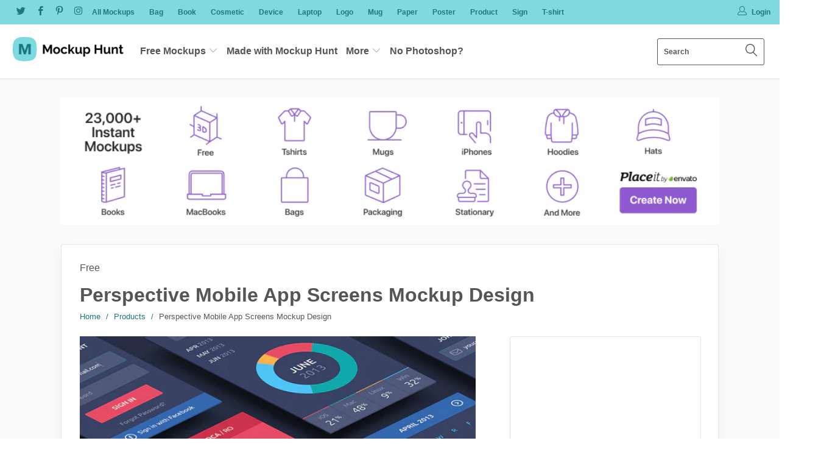

--- FILE ---
content_type: text/html; charset=utf-8
request_url: https://mockuphunt.co/products/perspective-mobile-app-screens-mockup-design
body_size: 30549
content:


 <!DOCTYPE html>
<!--[if lt IE 7 ]><html class="ie ie6" lang="en"> <![endif]-->
<!--[if IE 7 ]><html class="ie ie7" lang="en"> <![endif]-->
<!--[if IE 8 ]><html class="ie ie8" lang="en"> <![endif]-->
<!--[if IE 9 ]><html class="ie ie9" lang="en"> <![endif]-->
<!--[if (gte IE 10)|!(IE)]><!--><html lang="en"> <!--<![endif]--> <head> <meta charset="utf-8"> <meta http-equiv="cleartype" content="on"> <meta name="robots" content="index,follow"> <!-- Google Adsense --> <script async src="https://pagead2.googlesyndication.com/pagead/js/adsbygoogle.js"></script> <script>
         (adsbygoogle = window.adsbygoogle || []).push({
              google_ad_client: "ca-pub-6838519735220427",
              enable_page_level_ads: true
         });</script> <!-- Custom Fonts --> <link href="//fonts.googleapis.com/css?family=.|Oswald:light,normal,bold|" rel="stylesheet" type="text/css" /> <!-- Stylesheets for Turbo 3.0.3 --> <link href="//mockuphunt.co/cdn/shop/t/2/assets/styles.scss.css?v=47028389115581121041757076785" rel="stylesheet" type="text/css" media="all" /> <script>
      /*! lazysizes - v3.0.0 */
      !function(a,b){var c=b(a,a.document);a.lazySizes=c,"object"==typeof module&&module.exports&&(module.exports=c)}(window,function(a,b){"use strict";if(b.getElementsByClassName){var c,d=b.documentElement,e=a.Date,f=a.HTMLPictureElement,g="addEventListener",h="getAttribute",i=a[g],j=a.setTimeout,k=a.requestAnimationFrame||j,l=a.requestIdleCallback,m=/^picture$/i,n=["load","error","lazyincluded","_lazyloaded"],o={},p=Array.prototype.forEach,q=function(a,b){return o[b]||(o[b]=new RegExp("(\\s|^)"+b+"(\\s|$)")),o[b].test(a[h]("class")||"")&&o[b]},r=function(a,b){q(a,b)||a.setAttribute("class",(a[h]("class")||"").trim()+" "+b)},s=function(a,b){var c;(c=q(a,b))&&a.setAttribute("class",(a[h]("class")||"").replace(c," "))},t=function(a,b,c){var d=c?g:"removeEventListener";c&&t(a,b),n.forEach(function(c){a[d](c,b)})},u=function(a,c,d,e,f){var g=b.createEvent("CustomEvent");return g.initCustomEvent(c,!e,!f,d||{}),a.dispatchEvent(g),g},v=function(b,d){var e;!f&&(e=a.picturefill||c.pf)?e({reevaluate:!0,elements:[b]}):d&&d.src&&(b.src=d.src)},w=function(a,b){return(getComputedStyle(a,null)||{})[b]},x=function(a,b,d){for(d=d||a.offsetWidth;d<c.minSize&&b&&!a._lazysizesWidth;)d=b.offsetWidth,b=b.parentNode;return d},y=function(){var a,c,d=[],e=[],f=d,g=function(){var b=f;for(f=d.length?e:d,a=!0,c=!1;b.length;)b.shift()();a=!1},h=function(d,e){a&&!e?d.apply(this,arguments):(f.push(d),c||(c=!0,(b.hidden?j:k)(g)))};return h._lsFlush=g,h}(),z=function(a,b){return b?function(){y(a)}:function(){var b=this,c=arguments;y(function(){a.apply(b,c)})}},A=function(a){var b,c=0,d=125,f=666,g=f,h=function(){b=!1,c=e.now(),a()},i=l?function(){l(h,{timeout:g}),g!==f&&(g=f)}:z(function(){j(h)},!0);return function(a){var f;(a=a===!0)&&(g=44),b||(b=!0,f=d-(e.now()-c),0>f&&(f=0),a||9>f&&l?i():j(i,f))}},B=function(a){var b,c,d=99,f=function(){b=null,a()},g=function(){var a=e.now()-c;d>a?j(g,d-a):(l||f)(f)};return function(){c=e.now(),b||(b=j(g,d))}},C=function(){var f,k,l,n,o,x,C,E,F,G,H,I,J,K,L,M=/^img$/i,N=/^iframe$/i,O="onscroll"in a&&!/glebot/.test(navigator.userAgent),P=0,Q=0,R=0,S=-1,T=function(a){R--,a&&a.target&&t(a.target,T),(!a||0>R||!a.target)&&(R=0)},U=function(a,c){var e,f=a,g="hidden"==w(b.body,"visibility")||"hidden"!=w(a,"visibility");for(F-=c,I+=c,G-=c,H+=c;g&&(f=f.offsetParent)&&f!=b.body&&f!=d;)g=(w(f,"opacity")||1)>0,g&&"visible"!=w(f,"overflow")&&(e=f.getBoundingClientRect(),g=H>e.left&&G<e.right&&I>e.top-1&&F<e.bottom+1);return g},V=function(){var a,e,g,i,j,m,n,p,q;if((o=c.loadMode)&&8>R&&(a=f.length)){e=0,S++,null==K&&("expand"in c||(c.expand=d.clientHeight>500&&d.clientWidth>500?500:370),J=c.expand,K=J*c.expFactor),K>Q&&1>R&&S>2&&o>2&&!b.hidden?(Q=K,S=0):Q=o>1&&S>1&&6>R?J:P;for(;a>e;e++)if(f[e]&&!f[e]._lazyRace)if(O)if((p=f[e][h]("data-expand"))&&(m=1*p)||(m=Q),q!==m&&(C=innerWidth+m*L,E=innerHeight+m,n=-1*m,q=m),g=f[e].getBoundingClientRect(),(I=g.bottom)>=n&&(F=g.top)<=E&&(H=g.right)>=n*L&&(G=g.left)<=C&&(I||H||G||F)&&(l&&3>R&&!p&&(3>o||4>S)||U(f[e],m))){if(ba(f[e]),j=!0,R>9)break}else!j&&l&&!i&&4>R&&4>S&&o>2&&(k[0]||c.preloadAfterLoad)&&(k[0]||!p&&(I||H||G||F||"auto"!=f[e][h](c.sizesAttr)))&&(i=k[0]||f[e]);else ba(f[e]);i&&!j&&ba(i)}},W=A(V),X=function(a){r(a.target,c.loadedClass),s(a.target,c.loadingClass),t(a.target,Z)},Y=z(X),Z=function(a){Y({target:a.target})},$=function(a,b){try{a.contentWindow.location.replace(b)}catch(c){a.src=b}},_=function(a){var b,d,e=a[h](c.srcsetAttr);(b=c.customMedia[a[h]("data-media")||a[h]("media")])&&a.setAttribute("media",b),e&&a.setAttribute("srcset",e),b&&(d=a.parentNode,d.insertBefore(a.cloneNode(),a),d.removeChild(a))},aa=z(function(a,b,d,e,f){var g,i,k,l,o,q;(o=u(a,"lazybeforeunveil",b)).defaultPrevented||(e&&(d?r(a,c.autosizesClass):a.setAttribute("sizes",e)),i=a[h](c.srcsetAttr),g=a[h](c.srcAttr),f&&(k=a.parentNode,l=k&&m.test(k.nodeName||"")),q=b.firesLoad||"src"in a&&(i||g||l),o={target:a},q&&(t(a,T,!0),clearTimeout(n),n=j(T,2500),r(a,c.loadingClass),t(a,Z,!0)),l&&p.call(k.getElementsByTagName("source"),_),i?a.setAttribute("srcset",i):g&&!l&&(N.test(a.nodeName)?$(a,g):a.src=g),(i||l)&&v(a,{src:g})),a._lazyRace&&delete a._lazyRace,s(a,c.lazyClass),y(function(){(!q||a.complete&&a.naturalWidth>1)&&(q?T(o):R--,X(o))},!0)}),ba=function(a){var b,d=M.test(a.nodeName),e=d&&(a[h](c.sizesAttr)||a[h]("sizes")),f="auto"==e;(!f&&l||!d||!a.src&&!a.srcset||a.complete||q(a,c.errorClass))&&(b=u(a,"lazyunveilread").detail,f&&D.updateElem(a,!0,a.offsetWidth),a._lazyRace=!0,R++,aa(a,b,f,e,d))},ca=function(){if(!l){if(e.now()-x<999)return void j(ca,999);var a=B(function(){c.loadMode=3,W()});l=!0,c.loadMode=3,W(),i("scroll",function(){3==c.loadMode&&(c.loadMode=2),a()},!0)}};return{_:function(){x=e.now(),f=b.getElementsByClassName(c.lazyClass),k=b.getElementsByClassName(c.lazyClass+" "+c.preloadClass),L=c.hFac,i("scroll",W,!0),i("resize",W,!0),a.MutationObserver?new MutationObserver(W).observe(d,{childList:!0,subtree:!0,attributes:!0}):(d[g]("DOMNodeInserted",W,!0),d[g]("DOMAttrModified",W,!0),setInterval(W,999)),i("hashchange",W,!0),["focus","mouseover","click","load","transitionend","animationend","webkitAnimationEnd"].forEach(function(a){b[g](a,W,!0)}),/d$|^c/.test(b.readyState)?ca():(i("load",ca),b[g]("DOMContentLoaded",W),j(ca,2e4)),f.length?(V(),y._lsFlush()):W()},checkElems:W,unveil:ba}}(),D=function(){var a,d=z(function(a,b,c,d){var e,f,g;if(a._lazysizesWidth=d,d+="px",a.setAttribute("sizes",d),m.test(b.nodeName||""))for(e=b.getElementsByTagName("source"),f=0,g=e.length;g>f;f++)e[f].setAttribute("sizes",d);c.detail.dataAttr||v(a,c.detail)}),e=function(a,b,c){var e,f=a.parentNode;f&&(c=x(a,f,c),e=u(a,"lazybeforesizes",{width:c,dataAttr:!!b}),e.defaultPrevented||(c=e.detail.width,c&&c!==a._lazysizesWidth&&d(a,f,e,c)))},f=function(){var b,c=a.length;if(c)for(b=0;c>b;b++)e(a[b])},g=B(f);return{_:function(){a=b.getElementsByClassName(c.autosizesClass),i("resize",g)},checkElems:g,updateElem:e}}(),E=function(){E.i||(E.i=!0,D._(),C._())};return function(){var b,d={lazyClass:"lazyload",loadedClass:"lazyloaded",loadingClass:"lazyloading",preloadClass:"lazypreload",errorClass:"lazyerror",autosizesClass:"lazyautosizes",srcAttr:"data-src",srcsetAttr:"data-srcset",sizesAttr:"data-sizes",minSize:40,customMedia:{},init:!0,expFactor:1.5,hFac:.8,loadMode:2};c=a.lazySizesConfig||a.lazysizesConfig||{};for(b in d)b in c||(c[b]=d[b]);a.lazySizesConfig=c,j(function(){c.init&&E()})}(),{cfg:c,autoSizer:D,loader:C,init:E,uP:v,aC:r,rC:s,hC:q,fire:u,gW:x,rAF:y}}});</script> <title>Perspective Mobile App Screens Mockup Design - Mockup Hunt</title> <meta name="description" content="Download and enjoy this perspective mobile app screens design. Photoshop mockup to showcase your designs in modern way. Go give some love to Graphicburger for creating this top-notch psd mockup. This is clean mockup so you can easily add your own design to it.Download" />
    

    

<meta name="author" content="Mockup Hunt">
<meta property="og:url" content="https://mockuphunt.co/products/perspective-mobile-app-screens-mockup-design">
<meta property="og:site_name" content="Mockup Hunt"> <meta property="og:type" content="product"> <meta property="og:title" content="Perspective Mobile App Screens Mockup Design"> <meta property="og:image" content="http://mockuphunt.co/cdn/shop/products/Isometric-Perspective-Mock-Up-Vol2-600_600x.jpg?v=1524730254"> <meta property="og:image:secure_url" content="https://mockuphunt.co/cdn/shop/products/Isometric-Perspective-Mock-Up-Vol2-600_600x.jpg?v=1524730254"> <meta property="og:image" content="http://mockuphunt.co/cdn/shop/products/Isometric-Perspective-Mock-Up-Vol2-full_600x.jpg?v=1524730256"> <meta property="og:image:secure_url" content="https://mockuphunt.co/cdn/shop/products/Isometric-Perspective-Mock-Up-Vol2-full_600x.jpg?v=1524730256"> <meta property="og:price:amount" content="0,00"> <meta property="og:price:currency" content="EUR"> <meta property="og:description" content="Download and enjoy this perspective mobile app screens design. Photoshop mockup to showcase your designs in modern way. Go give some love to Graphicburger for creating this top-notch psd mockup. This is clean mockup so you can easily add your own design to it.Download"> <meta name="twitter:site" content="@mockup_hunt">

<meta name="twitter:card" content="summary"> <meta name="twitter:title" content="Perspective Mobile App Screens Mockup Design"> <meta name="twitter:description" content="Download and enjoy this perspective mobile app screens design. Photoshop mockup to showcase your designs in modern way. Go give some love to Graphicburger for creating this top-notch psd mockup. This is clean mockup so you can easily add your own design to it.Download"> <meta name="twitter:image" content="https://mockuphunt.co/cdn/shop/products/Isometric-Perspective-Mock-Up-Vol2-600_240x.jpg?v=1524730254"> <meta name="twitter:image:width" content="240"> <meta name="twitter:image:height" content="240"> <!-- Mobile Specific Metas --> <meta name="HandheldFriendly" content="True"> <meta name="MobileOptimized" content="320"> <meta name="viewport" content="width=device-width,initial-scale=1"> <meta name="theme-color" content="#fafafa"> <link rel="shortcut icon" type="image/x-icon" href="//mockuphunt.co/cdn/shop/files/Mockup-Hunt-Logo-Icon-400x400_32x32.png?v=1613705021"> <link rel="canonical" href="https://mockuphunt.co/products/perspective-mobile-app-screens-mockup-design" /> <script>window.performance && window.performance.mark && window.performance.mark('shopify.content_for_header.start');</script><meta id="shopify-digital-wallet" name="shopify-digital-wallet" content="/1918435381/digital_wallets/dialog">
<meta name="shopify-checkout-api-token" content="22d4bd1a43932fce24aed43d593ec153">
<meta id="in-context-paypal-metadata" data-shop-id="1918435381" data-venmo-supported="false" data-environment="production" data-locale="en_US" data-paypal-v4="true" data-currency="EUR">
<link rel="alternate" type="application/json+oembed" href="https://mockuphunt.co/products/perspective-mobile-app-screens-mockup-design.oembed">
<script async="async" src="/checkouts/internal/preloads.js?locale=en-FI"></script>
<script id="shopify-features" type="application/json">{"accessToken":"22d4bd1a43932fce24aed43d593ec153","betas":["rich-media-storefront-analytics"],"domain":"mockuphunt.co","predictiveSearch":true,"shopId":1918435381,"locale":"en"}</script>
<script>var Shopify = Shopify || {};
Shopify.shop = "best-mockups.myshopify.com";
Shopify.locale = "en";
Shopify.currency = {"active":"EUR","rate":"1.0"};
Shopify.country = "FI";
Shopify.theme = {"name":"turbo-portland","id":14238744629,"schema_name":"Turbo","schema_version":"3.0.3","theme_store_id":null,"role":"main"};
Shopify.theme.handle = "null";
Shopify.theme.style = {"id":null,"handle":null};
Shopify.cdnHost = "mockuphunt.co/cdn";
Shopify.routes = Shopify.routes || {};
Shopify.routes.root = "/";</script>
<script type="module">!function(o){(o.Shopify=o.Shopify||{}).modules=!0}(window);</script>
<script>!function(o){function n(){var o=[];function n(){o.push(Array.prototype.slice.apply(arguments))}return n.q=o,n}var t=o.Shopify=o.Shopify||{};t.loadFeatures=n(),t.autoloadFeatures=n()}(window);</script>
<script id="shop-js-analytics" type="application/json">{"pageType":"product"}</script>
<script defer="defer" async type="module" src="//mockuphunt.co/cdn/shopifycloud/shop-js/modules/v2/client.init-shop-cart-sync_BT-GjEfc.en.esm.js"></script>
<script defer="defer" async type="module" src="//mockuphunt.co/cdn/shopifycloud/shop-js/modules/v2/chunk.common_D58fp_Oc.esm.js"></script>
<script defer="defer" async type="module" src="//mockuphunt.co/cdn/shopifycloud/shop-js/modules/v2/chunk.modal_xMitdFEc.esm.js"></script>
<script type="module">
  await import("//mockuphunt.co/cdn/shopifycloud/shop-js/modules/v2/client.init-shop-cart-sync_BT-GjEfc.en.esm.js");
await import("//mockuphunt.co/cdn/shopifycloud/shop-js/modules/v2/chunk.common_D58fp_Oc.esm.js");
await import("//mockuphunt.co/cdn/shopifycloud/shop-js/modules/v2/chunk.modal_xMitdFEc.esm.js");

  window.Shopify.SignInWithShop?.initShopCartSync?.({"fedCMEnabled":true,"windoidEnabled":true});

</script>
<script>(function() {
  var isLoaded = false;
  function asyncLoad() {
    if (isLoaded) return;
    isLoaded = true;
    var urls = ["https:\/\/s3.amazonaws.com\/verge-shopify\/verge-json-ld.js?shop=best-mockups.myshopify.com"];
    for (var i = 0; i <urls.length; i++) {
      var s = document.createElement('script');
      s.type = 'text/javascript';
      s.async = true;
      s.src = urls[i];
      var x = document.getElementsByTagName('script')[0];
      x.parentNode.insertBefore(s, x);
    }
  };
  if(window.attachEvent) {
    window.attachEvent('onload', asyncLoad);
  } else {
    window.addEventListener('load', asyncLoad, false);
  }
})();</script>
<script id="__st">var __st={"a":1918435381,"offset":7200,"reqid":"235d5dfe-0d32-4417-82c9-4da18a2ef8a5-1769271543","pageurl":"mockuphunt.co\/products\/perspective-mobile-app-screens-mockup-design","u":"66057ad0bd11","p":"product","rtyp":"product","rid":639738708021};</script>
<script>window.ShopifyPaypalV4VisibilityTracking = true;</script>
<script id="captcha-bootstrap">!function(){'use strict';const t='contact',e='account',n='new_comment',o=[[t,t],['blogs',n],['comments',n],[t,'customer']],c=[[e,'customer_login'],[e,'guest_login'],[e,'recover_customer_password'],[e,'create_customer']],r=t=>t.map((([t,e])=>`form[action*='/${t}']:not([data-nocaptcha='true']) input[name='form_type'][value='${e}']`)).join(','),a=t=>()=>t?[...document.querySelectorAll(t)].map((t=>t.form)):[];function s(){const t=[...o],e=r(t);return a(e)}const i='password',u='form_key',d=['recaptcha-v3-token','g-recaptcha-response','h-captcha-response',i],f=()=>{try{return window.sessionStorage}catch{return}},m='__shopify_v',_=t=>t.elements[u];function p(t,e,n=!1){try{const o=window.sessionStorage,c=JSON.parse(o.getItem(e)),{data:r}=function(t){const{data:e,action:n}=t;return t[m]||n?{data:e,action:n}:{data:t,action:n}}(c);for(const[e,n]of Object.entries(r))t.elements[e]&&(t.elements[e].value=n);n&&o.removeItem(e)}catch(o){console.error('form repopulation failed',{error:o})}}const l='form_type',E='cptcha';function T(t){t.dataset[E]=!0}const w=window,h=w.document,L='Shopify',v='ce_forms',y='captcha';let A=!1;((t,e)=>{const n=(g='f06e6c50-85a8-45c8-87d0-21a2b65856fe',I='https://cdn.shopify.com/shopifycloud/storefront-forms-hcaptcha/ce_storefront_forms_captcha_hcaptcha.v1.5.2.iife.js',D={infoText:'Protected by hCaptcha',privacyText:'Privacy',termsText:'Terms'},(t,e,n)=>{const o=w[L][v],c=o.bindForm;if(c)return c(t,g,e,D).then(n);var r;o.q.push([[t,g,e,D],n]),r=I,A||(h.body.append(Object.assign(h.createElement('script'),{id:'captcha-provider',async:!0,src:r})),A=!0)});var g,I,D;w[L]=w[L]||{},w[L][v]=w[L][v]||{},w[L][v].q=[],w[L][y]=w[L][y]||{},w[L][y].protect=function(t,e){n(t,void 0,e),T(t)},Object.freeze(w[L][y]),function(t,e,n,w,h,L){const[v,y,A,g]=function(t,e,n){const i=e?o:[],u=t?c:[],d=[...i,...u],f=r(d),m=r(i),_=r(d.filter((([t,e])=>n.includes(e))));return[a(f),a(m),a(_),s()]}(w,h,L),I=t=>{const e=t.target;return e instanceof HTMLFormElement?e:e&&e.form},D=t=>v().includes(t);t.addEventListener('submit',(t=>{const e=I(t);if(!e)return;const n=D(e)&&!e.dataset.hcaptchaBound&&!e.dataset.recaptchaBound,o=_(e),c=g().includes(e)&&(!o||!o.value);(n||c)&&t.preventDefault(),c&&!n&&(function(t){try{if(!f())return;!function(t){const e=f();if(!e)return;const n=_(t);if(!n)return;const o=n.value;o&&e.removeItem(o)}(t);const e=Array.from(Array(32),(()=>Math.random().toString(36)[2])).join('');!function(t,e){_(t)||t.append(Object.assign(document.createElement('input'),{type:'hidden',name:u})),t.elements[u].value=e}(t,e),function(t,e){const n=f();if(!n)return;const o=[...t.querySelectorAll(`input[type='${i}']`)].map((({name:t})=>t)),c=[...d,...o],r={};for(const[a,s]of new FormData(t).entries())c.includes(a)||(r[a]=s);n.setItem(e,JSON.stringify({[m]:1,action:t.action,data:r}))}(t,e)}catch(e){console.error('failed to persist form',e)}}(e),e.submit())}));const S=(t,e)=>{t&&!t.dataset[E]&&(n(t,e.some((e=>e===t))),T(t))};for(const o of['focusin','change'])t.addEventListener(o,(t=>{const e=I(t);D(e)&&S(e,y())}));const B=e.get('form_key'),M=e.get(l),P=B&&M;t.addEventListener('DOMContentLoaded',(()=>{const t=y();if(P)for(const e of t)e.elements[l].value===M&&p(e,B);[...new Set([...A(),...v().filter((t=>'true'===t.dataset.shopifyCaptcha))])].forEach((e=>S(e,t)))}))}(h,new URLSearchParams(w.location.search),n,t,e,['guest_login'])})(!0,!0)}();</script>
<script integrity="sha256-4kQ18oKyAcykRKYeNunJcIwy7WH5gtpwJnB7kiuLZ1E=" data-source-attribution="shopify.loadfeatures" defer="defer" src="//mockuphunt.co/cdn/shopifycloud/storefront/assets/storefront/load_feature-a0a9edcb.js" crossorigin="anonymous"></script>
<script data-source-attribution="shopify.dynamic_checkout.dynamic.init">var Shopify=Shopify||{};Shopify.PaymentButton=Shopify.PaymentButton||{isStorefrontPortableWallets:!0,init:function(){window.Shopify.PaymentButton.init=function(){};var t=document.createElement("script");t.src="https://mockuphunt.co/cdn/shopifycloud/portable-wallets/latest/portable-wallets.en.js",t.type="module",document.head.appendChild(t)}};
</script>
<script data-source-attribution="shopify.dynamic_checkout.buyer_consent">
  function portableWalletsHideBuyerConsent(e){var t=document.getElementById("shopify-buyer-consent"),n=document.getElementById("shopify-subscription-policy-button");t&&n&&(t.classList.add("hidden"),t.setAttribute("aria-hidden","true"),n.removeEventListener("click",e))}function portableWalletsShowBuyerConsent(e){var t=document.getElementById("shopify-buyer-consent"),n=document.getElementById("shopify-subscription-policy-button");t&&n&&(t.classList.remove("hidden"),t.removeAttribute("aria-hidden"),n.addEventListener("click",e))}window.Shopify?.PaymentButton&&(window.Shopify.PaymentButton.hideBuyerConsent=portableWalletsHideBuyerConsent,window.Shopify.PaymentButton.showBuyerConsent=portableWalletsShowBuyerConsent);
</script>
<script data-source-attribution="shopify.dynamic_checkout.cart.bootstrap">document.addEventListener("DOMContentLoaded",(function(){function t(){return document.querySelector("shopify-accelerated-checkout-cart, shopify-accelerated-checkout")}if(t())Shopify.PaymentButton.init();else{new MutationObserver((function(e,n){t()&&(Shopify.PaymentButton.init(),n.disconnect())})).observe(document.body,{childList:!0,subtree:!0})}}));
</script>
<link id="shopify-accelerated-checkout-styles" rel="stylesheet" media="screen" href="https://mockuphunt.co/cdn/shopifycloud/portable-wallets/latest/accelerated-checkout-backwards-compat.css" crossorigin="anonymous">
<style id="shopify-accelerated-checkout-cart">
        #shopify-buyer-consent {
  margin-top: 1em;
  display: inline-block;
  width: 100%;
}

#shopify-buyer-consent.hidden {
  display: none;
}

#shopify-subscription-policy-button {
  background: none;
  border: none;
  padding: 0;
  text-decoration: underline;
  font-size: inherit;
  cursor: pointer;
}

#shopify-subscription-policy-button::before {
  box-shadow: none;
}

      </style>

<script>window.performance && window.performance.mark && window.performance.mark('shopify.content_for_header.end');</script>
  
	<script>var loox_global_hash = '1684430565059';</script><style>.loox-reviews-default { max-width: 1200px; margin: 0 auto; }</style><script>var loox_rating_icons_enabled = true;</script> <!-- BSA Flex Bar --> <script src="//m.servedby-buysellads.com/monetization.js" type="text/javascript"></script> <!-- BSA Ads Script --> <script type="text/javascript">
	(function(){
		var bsa_optimize=document.createElement('script');
		bsa_optimize.type='text/javascript';
		bsa_optimize.async=true;
		bsa_optimize.src='https://cdn4.buysellads.net/pub/mockuphunt.js?'+(new Date()-new Date()%600000);
		(document.getElementsByTagName('head')[0]||document.getElementsByTagName('body')[0]).appendChild(bsa_optimize);
	})();
	</script> <!-- Pinterest tag --> <meta name="p:domain_verify" content="abd2905181a25df1e0239c7964bbec91"/>
    
<link href="https://monorail-edge.shopifysvc.com" rel="dns-prefetch">
<script>(function(){if ("sendBeacon" in navigator && "performance" in window) {try {var session_token_from_headers = performance.getEntriesByType('navigation')[0].serverTiming.find(x => x.name == '_s').description;} catch {var session_token_from_headers = undefined;}var session_cookie_matches = document.cookie.match(/_shopify_s=([^;]*)/);var session_token_from_cookie = session_cookie_matches && session_cookie_matches.length === 2 ? session_cookie_matches[1] : "";var session_token = session_token_from_headers || session_token_from_cookie || "";function handle_abandonment_event(e) {var entries = performance.getEntries().filter(function(entry) {return /monorail-edge.shopifysvc.com/.test(entry.name);});if (!window.abandonment_tracked && entries.length === 0) {window.abandonment_tracked = true;var currentMs = Date.now();var navigation_start = performance.timing.navigationStart;var payload = {shop_id: 1918435381,url: window.location.href,navigation_start,duration: currentMs - navigation_start,session_token,page_type: "product"};window.navigator.sendBeacon("https://monorail-edge.shopifysvc.com/v1/produce", JSON.stringify({schema_id: "online_store_buyer_site_abandonment/1.1",payload: payload,metadata: {event_created_at_ms: currentMs,event_sent_at_ms: currentMs}}));}}window.addEventListener('pagehide', handle_abandonment_event);}}());</script>
<script id="web-pixels-manager-setup">(function e(e,d,r,n,o){if(void 0===o&&(o={}),!Boolean(null===(a=null===(i=window.Shopify)||void 0===i?void 0:i.analytics)||void 0===a?void 0:a.replayQueue)){var i,a;window.Shopify=window.Shopify||{};var t=window.Shopify;t.analytics=t.analytics||{};var s=t.analytics;s.replayQueue=[],s.publish=function(e,d,r){return s.replayQueue.push([e,d,r]),!0};try{self.performance.mark("wpm:start")}catch(e){}var l=function(){var e={modern:/Edge?\/(1{2}[4-9]|1[2-9]\d|[2-9]\d{2}|\d{4,})\.\d+(\.\d+|)|Firefox\/(1{2}[4-9]|1[2-9]\d|[2-9]\d{2}|\d{4,})\.\d+(\.\d+|)|Chrom(ium|e)\/(9{2}|\d{3,})\.\d+(\.\d+|)|(Maci|X1{2}).+ Version\/(15\.\d+|(1[6-9]|[2-9]\d|\d{3,})\.\d+)([,.]\d+|)( \(\w+\)|)( Mobile\/\w+|) Safari\/|Chrome.+OPR\/(9{2}|\d{3,})\.\d+\.\d+|(CPU[ +]OS|iPhone[ +]OS|CPU[ +]iPhone|CPU IPhone OS|CPU iPad OS)[ +]+(15[._]\d+|(1[6-9]|[2-9]\d|\d{3,})[._]\d+)([._]\d+|)|Android:?[ /-](13[3-9]|1[4-9]\d|[2-9]\d{2}|\d{4,})(\.\d+|)(\.\d+|)|Android.+Firefox\/(13[5-9]|1[4-9]\d|[2-9]\d{2}|\d{4,})\.\d+(\.\d+|)|Android.+Chrom(ium|e)\/(13[3-9]|1[4-9]\d|[2-9]\d{2}|\d{4,})\.\d+(\.\d+|)|SamsungBrowser\/([2-9]\d|\d{3,})\.\d+/,legacy:/Edge?\/(1[6-9]|[2-9]\d|\d{3,})\.\d+(\.\d+|)|Firefox\/(5[4-9]|[6-9]\d|\d{3,})\.\d+(\.\d+|)|Chrom(ium|e)\/(5[1-9]|[6-9]\d|\d{3,})\.\d+(\.\d+|)([\d.]+$|.*Safari\/(?![\d.]+ Edge\/[\d.]+$))|(Maci|X1{2}).+ Version\/(10\.\d+|(1[1-9]|[2-9]\d|\d{3,})\.\d+)([,.]\d+|)( \(\w+\)|)( Mobile\/\w+|) Safari\/|Chrome.+OPR\/(3[89]|[4-9]\d|\d{3,})\.\d+\.\d+|(CPU[ +]OS|iPhone[ +]OS|CPU[ +]iPhone|CPU IPhone OS|CPU iPad OS)[ +]+(10[._]\d+|(1[1-9]|[2-9]\d|\d{3,})[._]\d+)([._]\d+|)|Android:?[ /-](13[3-9]|1[4-9]\d|[2-9]\d{2}|\d{4,})(\.\d+|)(\.\d+|)|Mobile Safari.+OPR\/([89]\d|\d{3,})\.\d+\.\d+|Android.+Firefox\/(13[5-9]|1[4-9]\d|[2-9]\d{2}|\d{4,})\.\d+(\.\d+|)|Android.+Chrom(ium|e)\/(13[3-9]|1[4-9]\d|[2-9]\d{2}|\d{4,})\.\d+(\.\d+|)|Android.+(UC? ?Browser|UCWEB|U3)[ /]?(15\.([5-9]|\d{2,})|(1[6-9]|[2-9]\d|\d{3,})\.\d+)\.\d+|SamsungBrowser\/(5\.\d+|([6-9]|\d{2,})\.\d+)|Android.+MQ{2}Browser\/(14(\.(9|\d{2,})|)|(1[5-9]|[2-9]\d|\d{3,})(\.\d+|))(\.\d+|)|K[Aa][Ii]OS\/(3\.\d+|([4-9]|\d{2,})\.\d+)(\.\d+|)/},d=e.modern,r=e.legacy,n=navigator.userAgent;return n.match(d)?"modern":n.match(r)?"legacy":"unknown"}(),u="modern"===l?"modern":"legacy",c=(null!=n?n:{modern:"",legacy:""})[u],f=function(e){return[e.baseUrl,"/wpm","/b",e.hashVersion,"modern"===e.buildTarget?"m":"l",".js"].join("")}({baseUrl:d,hashVersion:r,buildTarget:u}),m=function(e){var d=e.version,r=e.bundleTarget,n=e.surface,o=e.pageUrl,i=e.monorailEndpoint;return{emit:function(e){var a=e.status,t=e.errorMsg,s=(new Date).getTime(),l=JSON.stringify({metadata:{event_sent_at_ms:s},events:[{schema_id:"web_pixels_manager_load/3.1",payload:{version:d,bundle_target:r,page_url:o,status:a,surface:n,error_msg:t},metadata:{event_created_at_ms:s}}]});if(!i)return console&&console.warn&&console.warn("[Web Pixels Manager] No Monorail endpoint provided, skipping logging."),!1;try{return self.navigator.sendBeacon.bind(self.navigator)(i,l)}catch(e){}var u=new XMLHttpRequest;try{return u.open("POST",i,!0),u.setRequestHeader("Content-Type","text/plain"),u.send(l),!0}catch(e){return console&&console.warn&&console.warn("[Web Pixels Manager] Got an unhandled error while logging to Monorail."),!1}}}}({version:r,bundleTarget:l,surface:e.surface,pageUrl:self.location.href,monorailEndpoint:e.monorailEndpoint});try{o.browserTarget=l,function(e){var d=e.src,r=e.async,n=void 0===r||r,o=e.onload,i=e.onerror,a=e.sri,t=e.scriptDataAttributes,s=void 0===t?{}:t,l=document.createElement("script"),u=document.querySelector("head"),c=document.querySelector("body");if(l.async=n,l.src=d,a&&(l.integrity=a,l.crossOrigin="anonymous"),s)for(var f in s)if(Object.prototype.hasOwnProperty.call(s,f))try{l.dataset[f]=s[f]}catch(e){}if(o&&l.addEventListener("load",o),i&&l.addEventListener("error",i),u)u.appendChild(l);else{if(!c)throw new Error("Did not find a head or body element to append the script");c.appendChild(l)}}({src:f,async:!0,onload:function(){if(!function(){var e,d;return Boolean(null===(d=null===(e=window.Shopify)||void 0===e?void 0:e.analytics)||void 0===d?void 0:d.initialized)}()){var d=window.webPixelsManager.init(e)||void 0;if(d){var r=window.Shopify.analytics;r.replayQueue.forEach((function(e){var r=e[0],n=e[1],o=e[2];d.publishCustomEvent(r,n,o)})),r.replayQueue=[],r.publish=d.publishCustomEvent,r.visitor=d.visitor,r.initialized=!0}}},onerror:function(){return m.emit({status:"failed",errorMsg:"".concat(f," has failed to load")})},sri:function(e){var d=/^sha384-[A-Za-z0-9+/=]+$/;return"string"==typeof e&&d.test(e)}(c)?c:"",scriptDataAttributes:o}),m.emit({status:"loading"})}catch(e){m.emit({status:"failed",errorMsg:(null==e?void 0:e.message)||"Unknown error"})}}})({shopId: 1918435381,storefrontBaseUrl: "https://mockuphunt.co",extensionsBaseUrl: "https://extensions.shopifycdn.com/cdn/shopifycloud/web-pixels-manager",monorailEndpoint: "https://monorail-edge.shopifysvc.com/unstable/produce_batch",surface: "storefront-renderer",enabledBetaFlags: ["2dca8a86"],webPixelsConfigList: [{"id":"176095567","eventPayloadVersion":"v1","runtimeContext":"LAX","scriptVersion":"1","type":"CUSTOM","privacyPurposes":["ANALYTICS"],"name":"Google Analytics tag (migrated)"},{"id":"shopify-app-pixel","configuration":"{}","eventPayloadVersion":"v1","runtimeContext":"STRICT","scriptVersion":"0450","apiClientId":"shopify-pixel","type":"APP","privacyPurposes":["ANALYTICS","MARKETING"]},{"id":"shopify-custom-pixel","eventPayloadVersion":"v1","runtimeContext":"LAX","scriptVersion":"0450","apiClientId":"shopify-pixel","type":"CUSTOM","privacyPurposes":["ANALYTICS","MARKETING"]}],isMerchantRequest: false,initData: {"shop":{"name":"Mockup Hunt","paymentSettings":{"currencyCode":"EUR"},"myshopifyDomain":"best-mockups.myshopify.com","countryCode":"FI","storefrontUrl":"https:\/\/mockuphunt.co"},"customer":null,"cart":null,"checkout":null,"productVariants":[{"price":{"amount":0.0,"currencyCode":"EUR"},"product":{"title":"Perspective Mobile App Screens Mockup Design","vendor":"Graphicburger","id":"639738708021","untranslatedTitle":"Perspective Mobile App Screens Mockup Design","url":"\/products\/perspective-mobile-app-screens-mockup-design","type":"Website"},"id":"7769141805109","image":{"src":"\/\/mockuphunt.co\/cdn\/shop\/products\/Isometric-Perspective-Mock-Up-Vol2-600.jpg?v=1524730254"},"sku":"","title":"Default Title","untranslatedTitle":"Default Title"}],"purchasingCompany":null},},"https://mockuphunt.co/cdn","fcfee988w5aeb613cpc8e4bc33m6693e112",{"modern":"","legacy":""},{"shopId":"1918435381","storefrontBaseUrl":"https:\/\/mockuphunt.co","extensionBaseUrl":"https:\/\/extensions.shopifycdn.com\/cdn\/shopifycloud\/web-pixels-manager","surface":"storefront-renderer","enabledBetaFlags":"[\"2dca8a86\"]","isMerchantRequest":"false","hashVersion":"fcfee988w5aeb613cpc8e4bc33m6693e112","publish":"custom","events":"[[\"page_viewed\",{}],[\"product_viewed\",{\"productVariant\":{\"price\":{\"amount\":0.0,\"currencyCode\":\"EUR\"},\"product\":{\"title\":\"Perspective Mobile App Screens Mockup Design\",\"vendor\":\"Graphicburger\",\"id\":\"639738708021\",\"untranslatedTitle\":\"Perspective Mobile App Screens Mockup Design\",\"url\":\"\/products\/perspective-mobile-app-screens-mockup-design\",\"type\":\"Website\"},\"id\":\"7769141805109\",\"image\":{\"src\":\"\/\/mockuphunt.co\/cdn\/shop\/products\/Isometric-Perspective-Mock-Up-Vol2-600.jpg?v=1524730254\"},\"sku\":\"\",\"title\":\"Default Title\",\"untranslatedTitle\":\"Default Title\"}}]]"});</script><script>
  window.ShopifyAnalytics = window.ShopifyAnalytics || {};
  window.ShopifyAnalytics.meta = window.ShopifyAnalytics.meta || {};
  window.ShopifyAnalytics.meta.currency = 'EUR';
  var meta = {"product":{"id":639738708021,"gid":"gid:\/\/shopify\/Product\/639738708021","vendor":"Graphicburger","type":"Website","handle":"perspective-mobile-app-screens-mockup-design","variants":[{"id":7769141805109,"price":0,"name":"Perspective Mobile App Screens Mockup Design","public_title":null,"sku":""}],"remote":false},"page":{"pageType":"product","resourceType":"product","resourceId":639738708021,"requestId":"235d5dfe-0d32-4417-82c9-4da18a2ef8a5-1769271543"}};
  for (var attr in meta) {
    window.ShopifyAnalytics.meta[attr] = meta[attr];
  }
</script>
<script class="analytics">
  (function () {
    var customDocumentWrite = function(content) {
      var jquery = null;

      if (window.jQuery) {
        jquery = window.jQuery;
      } else if (window.Checkout && window.Checkout.$) {
        jquery = window.Checkout.$;
      }

      if (jquery) {
        jquery('body').append(content);
      }
    };

    var hasLoggedConversion = function(token) {
      if (token) {
        return document.cookie.indexOf('loggedConversion=' + token) !== -1;
      }
      return false;
    }

    var setCookieIfConversion = function(token) {
      if (token) {
        var twoMonthsFromNow = new Date(Date.now());
        twoMonthsFromNow.setMonth(twoMonthsFromNow.getMonth() + 2);

        document.cookie = 'loggedConversion=' + token + '; expires=' + twoMonthsFromNow;
      }
    }

    var trekkie = window.ShopifyAnalytics.lib = window.trekkie = window.trekkie || [];
    if (trekkie.integrations) {
      return;
    }
    trekkie.methods = [
      'identify',
      'page',
      'ready',
      'track',
      'trackForm',
      'trackLink'
    ];
    trekkie.factory = function(method) {
      return function() {
        var args = Array.prototype.slice.call(arguments);
        args.unshift(method);
        trekkie.push(args);
        return trekkie;
      };
    };
    for (var i = 0; i < trekkie.methods.length; i++) {
      var key = trekkie.methods[i];
      trekkie[key] = trekkie.factory(key);
    }
    trekkie.load = function(config) {
      trekkie.config = config || {};
      trekkie.config.initialDocumentCookie = document.cookie;
      var first = document.getElementsByTagName('script')[0];
      var script = document.createElement('script');
      script.type = 'text/javascript';
      script.onerror = function(e) {
        var scriptFallback = document.createElement('script');
        scriptFallback.type = 'text/javascript';
        scriptFallback.onerror = function(error) {
                var Monorail = {
      produce: function produce(monorailDomain, schemaId, payload) {
        var currentMs = new Date().getTime();
        var event = {
          schema_id: schemaId,
          payload: payload,
          metadata: {
            event_created_at_ms: currentMs,
            event_sent_at_ms: currentMs
          }
        };
        return Monorail.sendRequest("https://" + monorailDomain + "/v1/produce", JSON.stringify(event));
      },
      sendRequest: function sendRequest(endpointUrl, payload) {
        // Try the sendBeacon API
        if (window && window.navigator && typeof window.navigator.sendBeacon === 'function' && typeof window.Blob === 'function' && !Monorail.isIos12()) {
          var blobData = new window.Blob([payload], {
            type: 'text/plain'
          });

          if (window.navigator.sendBeacon(endpointUrl, blobData)) {
            return true;
          } // sendBeacon was not successful

        } // XHR beacon

        var xhr = new XMLHttpRequest();

        try {
          xhr.open('POST', endpointUrl);
          xhr.setRequestHeader('Content-Type', 'text/plain');
          xhr.send(payload);
        } catch (e) {
          console.log(e);
        }

        return false;
      },
      isIos12: function isIos12() {
        return window.navigator.userAgent.lastIndexOf('iPhone; CPU iPhone OS 12_') !== -1 || window.navigator.userAgent.lastIndexOf('iPad; CPU OS 12_') !== -1;
      }
    };
    Monorail.produce('monorail-edge.shopifysvc.com',
      'trekkie_storefront_load_errors/1.1',
      {shop_id: 1918435381,
      theme_id: 14238744629,
      app_name: "storefront",
      context_url: window.location.href,
      source_url: "//mockuphunt.co/cdn/s/trekkie.storefront.8d95595f799fbf7e1d32231b9a28fd43b70c67d3.min.js"});

        };
        scriptFallback.async = true;
        scriptFallback.src = '//mockuphunt.co/cdn/s/trekkie.storefront.8d95595f799fbf7e1d32231b9a28fd43b70c67d3.min.js';
        first.parentNode.insertBefore(scriptFallback, first);
      };
      script.async = true;
      script.src = '//mockuphunt.co/cdn/s/trekkie.storefront.8d95595f799fbf7e1d32231b9a28fd43b70c67d3.min.js';
      first.parentNode.insertBefore(script, first);
    };
    trekkie.load(
      {"Trekkie":{"appName":"storefront","development":false,"defaultAttributes":{"shopId":1918435381,"isMerchantRequest":null,"themeId":14238744629,"themeCityHash":"5206568145717924058","contentLanguage":"en","currency":"EUR","eventMetadataId":"310246b4-935d-4da2-b2b1-21b47a2573d6"},"isServerSideCookieWritingEnabled":true,"monorailRegion":"shop_domain","enabledBetaFlags":["65f19447"]},"Session Attribution":{},"S2S":{"facebookCapiEnabled":false,"source":"trekkie-storefront-renderer","apiClientId":580111}}
    );

    var loaded = false;
    trekkie.ready(function() {
      if (loaded) return;
      loaded = true;

      window.ShopifyAnalytics.lib = window.trekkie;

      var originalDocumentWrite = document.write;
      document.write = customDocumentWrite;
      try { window.ShopifyAnalytics.merchantGoogleAnalytics.call(this); } catch(error) {};
      document.write = originalDocumentWrite;

      window.ShopifyAnalytics.lib.page(null,{"pageType":"product","resourceType":"product","resourceId":639738708021,"requestId":"235d5dfe-0d32-4417-82c9-4da18a2ef8a5-1769271543","shopifyEmitted":true});

      var match = window.location.pathname.match(/checkouts\/(.+)\/(thank_you|post_purchase)/)
      var token = match? match[1]: undefined;
      if (!hasLoggedConversion(token)) {
        setCookieIfConversion(token);
        window.ShopifyAnalytics.lib.track("Viewed Product",{"currency":"EUR","variantId":7769141805109,"productId":639738708021,"productGid":"gid:\/\/shopify\/Product\/639738708021","name":"Perspective Mobile App Screens Mockup Design","price":"0.00","sku":"","brand":"Graphicburger","variant":null,"category":"Website","nonInteraction":true,"remote":false},undefined,undefined,{"shopifyEmitted":true});
      window.ShopifyAnalytics.lib.track("monorail:\/\/trekkie_storefront_viewed_product\/1.1",{"currency":"EUR","variantId":7769141805109,"productId":639738708021,"productGid":"gid:\/\/shopify\/Product\/639738708021","name":"Perspective Mobile App Screens Mockup Design","price":"0.00","sku":"","brand":"Graphicburger","variant":null,"category":"Website","nonInteraction":true,"remote":false,"referer":"https:\/\/mockuphunt.co\/products\/perspective-mobile-app-screens-mockup-design"});
      }
    });


        var eventsListenerScript = document.createElement('script');
        eventsListenerScript.async = true;
        eventsListenerScript.src = "//mockuphunt.co/cdn/shopifycloud/storefront/assets/shop_events_listener-3da45d37.js";
        document.getElementsByTagName('head')[0].appendChild(eventsListenerScript);

})();</script>
  <script>
  if (!window.ga || (window.ga && typeof window.ga !== 'function')) {
    window.ga = function ga() {
      (window.ga.q = window.ga.q || []).push(arguments);
      if (window.Shopify && window.Shopify.analytics && typeof window.Shopify.analytics.publish === 'function') {
        window.Shopify.analytics.publish("ga_stub_called", {}, {sendTo: "google_osp_migration"});
      }
      console.error("Shopify's Google Analytics stub called with:", Array.from(arguments), "\nSee https://help.shopify.com/manual/promoting-marketing/pixels/pixel-migration#google for more information.");
    };
    if (window.Shopify && window.Shopify.analytics && typeof window.Shopify.analytics.publish === 'function') {
      window.Shopify.analytics.publish("ga_stub_initialized", {}, {sendTo: "google_osp_migration"});
    }
  }
</script>
<script
  defer
  src="https://mockuphunt.co/cdn/shopifycloud/perf-kit/shopify-perf-kit-3.0.4.min.js"
  data-application="storefront-renderer"
  data-shop-id="1918435381"
  data-render-region="gcp-us-east1"
  data-page-type="product"
  data-theme-instance-id="14238744629"
  data-theme-name="Turbo"
  data-theme-version="3.0.3"
  data-monorail-region="shop_domain"
  data-resource-timing-sampling-rate="10"
  data-shs="true"
  data-shs-beacon="true"
  data-shs-export-with-fetch="true"
  data-shs-logs-sample-rate="1"
  data-shs-beacon-endpoint="https://mockuphunt.co/api/collect"
></script>
</head> <noscript> <style>
      .product_section .product_form {
        opacity: 1;
      }

      .multi_select,
      form .select {
        display: block !important;
      }</style></noscript> <body class="product"
    data-money-format="€{{amount_with_comma_separator}}"> <div id="shopify-section-header" class="shopify-section header-section">




<header id="header" class="mobile_nav-fixed--false"> <div class="top_bar clearfix"> <a class="mobile_nav dropdown_link" data-dropdown-rel="menu" data-no-instant="true"> <div> <span></span> <span></span> <span></span> <span></span></div> <span class="menu_title">Menu</span></a> <a href="https://mockuphunt.co" title="Mockup Hunt" class="mobile_logo logo"> <img src="//mockuphunt.co/cdn/shop/files/Mockup-Hunt-Logo-Icon-Text-647-142_410x.png?v=1613705021" alt="Mockup Hunt" /></a> <a href="/search" class="icon-search dropdown_link" title="Search" data-dropdown-rel="search"></a></div> <div class="dropdown_container center" data-dropdown="search"> <div class="dropdown"> <form action="/search" class="header_search_form"> <input type="hidden" name="type" value="product" /> <span class="icon-search search-submit"></span> <input type="text" name="q" placeholder="Search" autocapitalize="off" autocomplete="off" autocorrect="off" class="search-terms" /></form></div></div> <div class="dropdown_container" data-dropdown="menu"> <div class="dropdown"> <ul class="menu" id="mobile_menu"> <li data-mobile-dropdown-rel="free-mockups" class="sublink"> <a data-no-instant href="/collections/free-mockups" class="parent-link--true">
          Free Mockups <span class="right icon-down-arrow"></span></a> <ul> <li><a href="/collections/free-animated-mockups">Animated Mockups</a></li> <li><a href="/collections/free-apple-watch-mockups">Apple Watch</a></li> <li><a href="/collections/free-books-magazines-mockups">Books & Magazines</a></li> <li><a href="/collections/free-branding-stationery-mockups">Branding & Stationery</a></li> <li><a href="/collections/free-brochures-mockups">Brochures</a></li> <li><a href="/collections/free-devices-computers-mockups">Devices & Computers</a></li> <li><a href="/collections/free-fashion-apparel-mockups">Fashion & Apparel</a></li> <li><a href="/collections/free-flyer-poster-mockups">Flyer & Poster</a></li> <li><a href="/collections/free-frame-mockups">Frame</a></li> <li><a href="/collections/free-imac-mockups">iMac</a></li> <li><a href="/collections/free-ipad-mockups">iPad</a></li> <li><a href="/collections/free-iphone-mockups">iPhone</a></li> <li><a href="/collections/free-logo-mockups">Logo Mockups</a></li> <li><a href="/collections/free-macbook-mockups">Macbook</a></li> <li><a href="/collections/free-packaging-mockups">Packaging</a></li> <li><a href="/collections/free-photo-mockups">Photo Mockups</a></li> <li><a href="/collections/free-signs-billboards-mockups">Signs & Billboards</a></li> <li><a href="/collections/free-website-mockups">Website</a></li></ul></li> <li data-mobile-dropdown-rel="made-with-mockup-hunt"> <a data-no-instant href="/pages/made-with-mockup-hunt" class="parent-link--true">
          Made with Mockup Hunt</a></li> <li data-mobile-dropdown-rel="more" class="sublink"> <a data-no-instant href="/pages/made-with-mockup-hunt" class="parent-link--true">
          More <span class="right icon-down-arrow"></span></a> <ul> <li><a href="https://mockuphunt.co/search">Search</a></li> <li><a href="/pages/contact">Contact</a></li> <li class="sublink"> <a data-no-instant href="#" class="parent-link--false">
                  Blog <span class="right icon-down-arrow"></span></a> <ul> <li><a href="/blogs/free-t-shirt-mockups">Free T-Shirt Mockups</a></li></ul></li></ul></li> <li data-mobile-dropdown-rel="no-photoshop"> <a data-no-instant href="https://placeit.net/c/mockups/?h=126&rfsn=2351139.5ec8b2&pl_coupon=creativebooster&utm_source=affiliates&utm_medium=banner-aff&utm_campaign=placeit_aff_CreativeBooster&utm_content=CB_Walkthrough_Page" class="parent-link--true">
          No Photoshop?</a></li> <li data-mobile-dropdown-rel="all-mockups"> <a data-no-instant href="/collections/free-mockups" class="parent-link--true">
          All Mockups</a></li> <li data-mobile-dropdown-rel="bag"> <a data-no-instant href="/collections/free-bag-mockups" class="parent-link--true">
          Bag</a></li> <li data-mobile-dropdown-rel="book"> <a data-no-instant href="/collections/free-book-mockups" class="parent-link--true">
          Book</a></li> <li data-mobile-dropdown-rel="cosmetic"> <a data-no-instant href="/collections/free-cosmetic-mockups" class="parent-link--true">
          Cosmetic</a></li> <li data-mobile-dropdown-rel="device"> <a data-no-instant href="/collections/free-device-mockups" class="parent-link--true">
          Device</a></li> <li data-mobile-dropdown-rel="laptop"> <a data-no-instant href="/collections/free-laptop-mockups" class="parent-link--true">
          Laptop</a></li> <li data-mobile-dropdown-rel="logo"> <a data-no-instant href="/collections/free-logo-mockups" class="parent-link--true">
          Logo</a></li> <li data-mobile-dropdown-rel="mug"> <a data-no-instant href="/collections/free-mug-mockups" class="parent-link--true">
          Mug</a></li> <li data-mobile-dropdown-rel="paper"> <a data-no-instant href="/collections/free-paper-mockups" class="parent-link--true">
          Paper</a></li> <li data-mobile-dropdown-rel="poster"> <a data-no-instant href="/collections/free-poster-mockups" class="parent-link--true">
          Poster</a></li> <li data-mobile-dropdown-rel="product"> <a data-no-instant href="/collections/free-product-mockups" class="parent-link--true">
          Product</a></li> <li data-mobile-dropdown-rel="sign"> <a data-no-instant href="/collections/free-sign-mockups" class="parent-link--true">
          Sign</a></li> <li data-mobile-dropdown-rel="t-shirt"> <a data-no-instant href="/collections/free-t-shirt-mockups" class="parent-link--true">
          T-shirt</a></li> <li data-no-instant> <a href="https://shopify.com/1918435381/account?locale=en&amp;region_country=FI" id="customer_login_link">Login</a></li></ul></div></div>
</header>




<header class=" secondary_logo--true"> <div class="header  header-fixed--false "> <div class="top_bar clearfix"> <ul class="social_icons"> <li><a href="https://twitter.com/mockup_hunt" title="Mockup Hunt on Twitter" rel="me" target="_blank" class="icon-twitter"></a></li> <li><a href="https://www.facebook.com/Mockup-Hunt-159284418078034/" title="Mockup Hunt on Facebook" rel="me" target="_blank" class="icon-facebook"></a></li> <li><a href="https://fi.pinterest.com/mockuphunt0472" title="Mockup Hunt on Pinterest" rel="me" target="_blank" class="icon-pinterest"></a></li> <li><a href="https://www.instagram.com/mockuphunt/" title="Mockup Hunt on Instagram" rel="me" target="_blank" class="icon-instagram"></a></li>
  

  

  

  

  
</ul> <ul class="menu left"> <li><a href="/collections/free-mockups">All Mockups</a></li> <li><a href="/collections/free-bag-mockups">Bag</a></li> <li><a href="/collections/free-book-mockups">Book</a></li> <li><a href="/collections/free-cosmetic-mockups">Cosmetic</a></li> <li><a href="/collections/free-device-mockups">Device</a></li> <li><a href="/collections/free-laptop-mockups">Laptop</a></li> <li><a href="/collections/free-logo-mockups">Logo</a></li> <li><a href="/collections/free-mug-mockups">Mug</a></li> <li><a href="/collections/free-paper-mockups">Paper</a></li> <li><a href="/collections/free-poster-mockups">Poster</a></li> <li><a href="/collections/free-product-mockups">Product</a></li> <li><a href="/collections/free-sign-mockups">Sign</a></li> <li><a href="/collections/free-t-shirt-mockups">T-shirt</a></li></ul> <ul class="menu right"> <li> <a href="/account" class="icon-user" title="My Account "> <span>Login</span></a></li></ul></div> <div class="main_nav_wrapper"> <div class="main_nav clearfix menu-position--inline logo-align--left"> <div class="logo text-align--left"> <a href="https://mockuphunt.co" title="Mockup Hunt"> <img src="//mockuphunt.co/cdn/shop/files/Mockup-Hunt-Logo-Icon-Text-647-142-white_410x.png?v=1613705021" class="secondary_logo" alt="Mockup Hunt" /> <img src="//mockuphunt.co/cdn/shop/files/Mockup-Hunt-Logo-Icon-Text-647-142_410x.png?v=1613705021" class="primary_logo" alt="Mockup Hunt" /></a></div> <div class="nav"> <ul class="menu align_left clearfix"> <div class="vertical-menu"> <li class="sublink"><a data-no-instant href="/collections/free-mockups" class="dropdown_link--vertical " data-dropdown-rel="free-mockups">Free Mockups <span class="icon-down-arrow"></span></a> <ul class="vertical-menu_submenu"> <li><a href="/collections/free-animated-mockups">Animated Mockups</a></li> <li><a href="/collections/free-apple-watch-mockups">Apple Watch</a></li> <li><a href="/collections/free-books-magazines-mockups">Books & Magazines</a></li> <li><a href="/collections/free-branding-stationery-mockups">Branding & Stationery</a></li> <li><a href="/collections/free-brochures-mockups">Brochures</a></li> <li><a href="/collections/free-devices-computers-mockups">Devices & Computers</a></li> <li><a href="/collections/free-fashion-apparel-mockups">Fashion & Apparel</a></li> <li><a href="/collections/free-flyer-poster-mockups">Flyer & Poster</a></li> <li><a href="/collections/free-frame-mockups">Frame</a></li> <li><a href="/collections/free-imac-mockups">iMac</a></li> <li><a href="/collections/free-ipad-mockups">iPad</a></li> <li><a href="/collections/free-iphone-mockups">iPhone</a></li> <li><a href="/collections/free-logo-mockups">Logo Mockups</a></li> <li><a href="/collections/free-macbook-mockups">Macbook</a></li> <li><a href="/collections/free-packaging-mockups">Packaging</a></li> <li><a href="/collections/free-photo-mockups">Photo Mockups</a></li> <li><a href="/collections/free-signs-billboards-mockups">Signs & Billboards</a></li> <li><a href="/collections/free-website-mockups">Website</a></li></ul></li> <li><a href="/pages/made-with-mockup-hunt" class="top_link" data-dropdown-rel="made-with-mockup-hunt">Made with Mockup Hunt</a></li> <li class="sublink"><a data-no-instant href="/pages/made-with-mockup-hunt" class="dropdown_link--vertical " data-dropdown-rel="more">More <span class="icon-down-arrow"></span></a> <ul class="vertical-menu_submenu"> <li><a href="https://mockuphunt.co/search">Search</a></li> <li><a href="/pages/contact">Contact</a></li> <li class="sublink"><a data-no-instant href="#">Blog <span class="right icon-down-arrow"></span></a> <ul class="vertical-menu_sub-submenu"> <li><a href="/blogs/free-t-shirt-mockups">Free T-Shirt Mockups</a></li></ul></li></ul></li> <li><a href="https://placeit.net/c/mockups/?h=126&rfsn=2351139.5ec8b2&pl_coupon=creativebooster&utm_source=affiliates&utm_medium=banner-aff&utm_campaign=placeit_aff_CreativeBooster&utm_content=CB_Walkthrough_Page" class="top_link" data-dropdown-rel="no-photoshop">No Photoshop?</a></li>
    
  
</div> <div class="vertical-menu">
  
</div> <li class="search_container" data-autocomplete-true> <form action="/search" class="search_form"> <input type="hidden" name="type" value="product" /> <span class="icon-search search-submit"></span> <input type="text" name="q" placeholder="Search" value="" autocapitalize="off" autocomplete="off" autocorrect="off" /></form></li> <li class="search_link"> <a href="/search" class="icon-search dropdown_link" title="Search" data-dropdown-rel="search"></a></li></ul></div> <div class="dropdown_container center" data-dropdown="search"> <div class="dropdown" data-autocomplete-true> <form action="/search" class="header_search_form"> <input type="hidden" name="type" value="product" /> <span class="icon-search search-submit"></span> <input type="text" name="q" placeholder="Search" autocapitalize="off" autocomplete="off" autocorrect="off" class="search-terms" /></form></div></div> <div class="dropdown_container" data-dropdown="free-mockups"> <div class="dropdown menu"> <div class="dropdown_content "> <div class="dropdown_column"> <ul class="dropdown_item"> <li> <a href="/collections/free-animated-mockups">Animated Mockups</a></li></ul></div> <div class="dropdown_column"> <ul class="dropdown_item"> <li> <a href="/collections/free-apple-watch-mockups">Apple Watch</a></li></ul></div> <div class="dropdown_column"> <ul class="dropdown_item"> <li> <a href="/collections/free-books-magazines-mockups">Books & Magazines</a></li></ul></div> <div class="dropdown_column"> <ul class="dropdown_item"> <li> <a href="/collections/free-branding-stationery-mockups">Branding & Stationery</a></li></ul></div> <div class="dropdown_column"> <ul class="dropdown_item"> <li> <a href="/collections/free-brochures-mockups">Brochures</a></li></ul></div> <div class="dropdown_row"></div> <div class="dropdown_column"> <ul class="dropdown_item"> <li> <a href="/collections/free-devices-computers-mockups">Devices & Computers</a></li></ul></div> <div class="dropdown_column"> <ul class="dropdown_item"> <li> <a href="/collections/free-fashion-apparel-mockups">Fashion & Apparel</a></li></ul></div> <div class="dropdown_column"> <ul class="dropdown_item"> <li> <a href="/collections/free-flyer-poster-mockups">Flyer & Poster</a></li></ul></div> <div class="dropdown_column"> <ul class="dropdown_item"> <li> <a href="/collections/free-frame-mockups">Frame</a></li></ul></div> <div class="dropdown_column"> <ul class="dropdown_item"> <li> <a href="/collections/free-imac-mockups">iMac</a></li></ul></div> <div class="dropdown_row"></div> <div class="dropdown_column"> <ul class="dropdown_item"> <li> <a href="/collections/free-ipad-mockups">iPad</a></li></ul></div> <div class="dropdown_column"> <ul class="dropdown_item"> <li> <a href="/collections/free-iphone-mockups">iPhone</a></li></ul></div> <div class="dropdown_column"> <ul class="dropdown_item"> <li> <a href="/collections/free-logo-mockups">Logo Mockups</a></li></ul></div> <div class="dropdown_column"> <ul class="dropdown_item"> <li> <a href="/collections/free-macbook-mockups">Macbook</a></li></ul></div> <div class="dropdown_column"> <ul class="dropdown_item"> <li> <a href="/collections/free-packaging-mockups">Packaging</a></li></ul></div> <div class="dropdown_row"></div> <div class="dropdown_column"> <ul class="dropdown_item"> <li> <a href="/collections/free-photo-mockups">Photo Mockups</a></li></ul></div> <div class="dropdown_column"> <ul class="dropdown_item"> <li> <a href="/collections/free-signs-billboards-mockups">Signs & Billboards</a></li></ul></div> <div class="dropdown_column"> <ul class="dropdown_item"> <li> <a href="/collections/free-website-mockups">Website</a></li></ul></div></div></div></div> <div class="dropdown_container" data-dropdown="more"> <div class="dropdown menu"> <div class="dropdown_content dropdown_narrow"> <div class="dropdown_column"> <ul class="dropdown_item"> <li> <a href="https://mockuphunt.co/search">Search</a></li></ul></div> <div class="dropdown_column"> <ul class="dropdown_item"> <li> <a href="/pages/contact">Contact</a></li></ul></div> <div class="dropdown_column"> <ul class="dropdown_title"> <li> <a href="#">Blog</a></li></ul> <ul> <li> <a href="/blogs/free-t-shirt-mockups">Free T-Shirt Mockups</a></li></ul></div></div></div></div></div></div></div>
</header>

<style>
  .main_nav div.logo a {
    padding-top: 20px;
    padding-bottom: 20px;
  }

  div.logo img {
    max-width: 205px;
  }

  .nav {
    
      width: 84%;
      float: left;
    
  }

  
    .nav ul.menu {
      padding-top: 20px;
      padding-bottom: 20px;
    }

    .sticky_nav ul.menu, .sticky_nav .mini_cart {
      padding-top: 10px;
      padding-bottom: 10px;
    }
  

  
    #header .top_bar .icon-search {
      right: 15px;
    }
  

  
    @media only screen and (max-width: 798px) {
      .header-section {
        position: absolute;
        top: 0;
        left: 0;
        width: 100%;
      }
    }
  

</style>


</div> <div class="mega-menu-container"></div>

    

      

<div id="shopify-section-product-template" class="shopify-section product-template"> <div style="width: 100%; text-align: center; padding: 2em 0 0; max-width: 1090px; margin: 0 auto;"> <a class="placeit-desktop" href="https://1.envato.market/c/387214/629767/10168?subId1=header-banner&subId2=hyperlink_description_txt&subId3=https%3A%2F%2Fplaceit.net%2Fc%2Fmockups%3Fpl_coupon%3Dcreativebooster&u=https%3A%2F%2Fplaceit.net%2Fc%2Fmockups" target="_blank"> <img style="width: 100%; max-width: 1080px; margin-bottom: 25px;" src="https://cdn.shopify.com/s/files/1/0019/1843/5381/files/thumbnail_930X180_placeit.png" /></a> <!-- Mockuphunt Product Page Top <script async src="https://pagead2.googlesyndication.com/pagead/js/adsbygoogle.js"></script> <ins class="adsbygoogle"
           style="display:block"
           data-ad-client="ca-pub-6838519735220427"
           data-ad-slot="6371488610"
           data-ad-format="auto"
           data-full-width-responsive="true"></ins> <script>
           (adsbygoogle = window.adsbygoogle || []).push({});</script>
      -->
	</div>


<div class="container main content"> <div class="sixteen columns"> <div class="floating-product-ad left-1" src="https://via.placeholder.com/160x600.png"> <script async src="https://pagead2.googlesyndication.com/pagead/js/adsbygoogle.js?client=ca-pub-6838519735220427" crossorigin="anonymous"></script> <!-- Mockuphunt-2022-floating-product-160x600-left-1 --> <ins class="adsbygoogle"
           style="display:inline-block;width:160px;height:600px"
           data-ad-client="ca-pub-6838519735220427"
           data-ad-slot="5706966136"></ins> <script>
           (adsbygoogle = window.adsbygoogle || []).push({});</script></div> <div class="floating-product-ad left-2" src="https://via.placeholder.com/160x600.png"> <script async src="https://pagead2.googlesyndication.com/pagead/js/adsbygoogle.js?client=ca-pub-6838519735220427" crossorigin="anonymous"></script> <!-- Mockuphunt-2022-floating-product-160x600-left-2 --> <ins class="adsbygoogle"
           style="display:inline-block;width:160px;height:600px"
           data-ad-client="ca-pub-6838519735220427"
           data-ad-slot="2593717636"></ins> <script>
           (adsbygoogle = window.adsbygoogle || []).push({});</script></div> <div class="floating-product-ad left-3" src="https://via.placeholder.com/160x600.png"> <script async src="https://pagead2.googlesyndication.com/pagead/js/adsbygoogle.js?client=ca-pub-6838519735220427" crossorigin="anonymous"></script> <!-- Mockuphunt-2022-floating-product-160x600-left-3 --> <ins class="adsbygoogle"
           style="display:inline-block;width:160px;height:600px"
           data-ad-client="ca-pub-6838519735220427"
           data-ad-slot="1113115004"></ins> <script>
           (adsbygoogle = window.adsbygoogle || []).push({});</script></div> <div class="floating-product-ad left-4" src="https://via.placeholder.com/160x600.png"> <script async src="https://pagead2.googlesyndication.com/pagead/js/adsbygoogle.js?client=ca-pub-6838519735220427" crossorigin="anonymous"></script> <!-- Mockuphunt-2022-floating-product-160x600-left-4 --> <ins class="adsbygoogle"
           style="display:inline-block;width:160px;height:600px"
           data-ad-client="ca-pub-6838519735220427"
           data-ad-slot="7486951662"></ins> <script>
           (adsbygoogle = window.adsbygoogle || []).push({});</script></div> <div class="floating-product-ad right-1" src="https://via.placeholder.com/160x600.png"> <script async src="https://pagead2.googlesyndication.com/pagead/js/adsbygoogle.js?client=ca-pub-6838519735220427" crossorigin="anonymous"></script> <!-- Mockuphunt-2022-floating-product-160x600-right-1-responsive-test --> <ins class="adsbygoogle"
           style="display:block"
           data-ad-client="ca-pub-6838519735220427"
           data-ad-slot="5132251064"
           data-ad-format="auto"
           data-full-width-responsive="true"></ins> <script>
           (adsbygoogle = window.adsbygoogle || []).push({});</script></div> <div class="floating-product-ad right-2" src="https://via.placeholder.com/160x600.png"> <script async src="https://pagead2.googlesyndication.com/pagead/js/adsbygoogle.js?client=ca-pub-6838519735220427" crossorigin="anonymous"></script> <!-- Mockuphunt-2022-floating-product-160x600-right-2-responsive-test --> <ins class="adsbygoogle"
           style="display:block"
           data-ad-client="ca-pub-6838519735220427"
           data-ad-slot="7566842714"
           data-ad-format="auto"
           data-full-width-responsive="true"></ins> <script>
           (adsbygoogle = window.adsbygoogle || []).push({});</script></div> <div class="floating-product-ad right-3" src="https://via.placeholder.com/160x600.png"> <script async src="https://pagead2.googlesyndication.com/pagead/js/adsbygoogle.js?client=ca-pub-6838519735220427" crossorigin="anonymous"></script> <!-- Mockuphunt-2022-floating-product-160x600-right-3-responsive-test --> <ins class="adsbygoogle"
           style="display:block"
           data-ad-client="ca-pub-6838519735220427"
           data-ad-slot="6253761045"
           data-ad-format="auto"
           data-full-width-responsive="true"></ins> <script>
           (adsbygoogle = window.adsbygoogle || []).push({});</script></div> <div class="floating-product-ad right-4" src="https://via.placeholder.com/160x600.png"> <script async src="https://pagead2.googlesyndication.com/pagead/js/adsbygoogle.js?client=ca-pub-6838519735220427" crossorigin="anonymous"></script> <!-- Mockuphunt-2022-floating-product-160x600-right-4-responsive-test --> <ins class="adsbygoogle"
           style="display:block"
           data-ad-client="ca-pub-6838519735220427"
           data-ad-slot="8608461649"
           data-ad-format="auto"
           data-full-width-responsive="true"></ins> <script>
           (adsbygoogle = window.adsbygoogle || []).push({});</script></div> <p class="modal_price" itemprop="offers" itemscope itemtype="http://schema.org/Offer"> <meta itemprop="priceCurrency" content="EUR" /> <meta itemprop="seller" content="Mockup Hunt" /> <link itemprop="availability" href="http://schema.org/OutOfStock"> <meta itemprop="itemCondition" content="New" /> <span class="sold_out"></span> <span itemprop="price" content="" class=""> <span class="current_price ">
                  
                    Free</span></span> <span class="was_price"></span></p> <h1 class="product_name" itemprop="name">Perspective Mobile App Screens Mockup Design</h1> <div class="clearfix breadcrumb-collection"> <div class="breadcrumb_text" itemscope itemtype="http://schema.org/BreadcrumbList"> <span itemprop="itemListElement" itemscope itemtype="http://schema.org/ListItem"><a href="https://mockuphunt.co" title="Mockup Hunt" itemprop="item" class="breadcrumb_link"><span itemprop="name">Home</span></a></span> <span class="breadcrumb-divider">/</span> <span itemprop="itemListElement" itemscope itemtype="http://schema.org/ListItem"> <a href="/collections/all" title="Products" class="breadcrumb_link"><span>Products</span></a></span> <span class="breadcrumb-divider">/</span>
            Perspective Mobile App Screens Mockup Design</div></div></div> <div class="product clearfix"> <div class="sixteen columns"> <div  class="product-639738708021"
          data-free-text="Free"
          > <div class="section product_section clearfix js-product_section " itemscope itemtype="http://schema.org/Product" data-rv-handle="perspective-mobile-app-screens-mockup-design"> <div class="ten columns alpha">
          
          
  
  

<div class="gallery-wrap js-product-page-gallery clearfix
            gallery-arrows--false
             bottom-thumbnails 
            slideshow_animation--slide
            "> <div class="product_gallery product-639738708021-gallery
               multi-image 
              
              
              "
      data-zoom="false"
      data-autoplay="false"> <div class="gallery-cell" data-thumb="" data-title="Perspective Mobile App Screens Mockup Design" data-image-height="900px" data-image-width="600px"> <a href="//mockuphunt.co/cdn/shop/products/Isometric-Perspective-Mock-Up-Vol2-600_800x.jpg?v=1524730254" class="lightbox" rel="gallery" data-fancybox-group="gallery" data-lightbox-zoom="false" > <div class="image__container" style="max-width: 600px"> <img  src="//mockuphunt.co/cdn/shop/products/Isometric-Perspective-Mock-Up-Vol2-600_100x.jpg?v=1524730254"
                      alt="Perspective Mobile App Screens Mockup Design"
                      class=" lazyload blur-up"
                      data-index="0"
                      data-image-id="2420290945077"
                      data-sizes="auto"
                      data-src="//mockuphunt.co/cdn/shop/products/Isometric-Perspective-Mock-Up-Vol2-600_2000x.jpg?v=1524730254"
                      srcset=" //mockuphunt.co/cdn/shop/products/Isometric-Perspective-Mock-Up-Vol2-600_200x.jpg?v=1524730254 200w,
                                    //mockuphunt.co/cdn/shop/products/Isometric-Perspective-Mock-Up-Vol2-600_400x.jpg?v=1524730254 400w,
                                    //mockuphunt.co/cdn/shop/products/Isometric-Perspective-Mock-Up-Vol2-600_600x.jpg?v=1524730254 600w,
                                    //mockuphunt.co/cdn/shop/products/Isometric-Perspective-Mock-Up-Vol2-600_800x.jpg?v=1524730254 800w,
                                    //mockuphunt.co/cdn/shop/products/Isometric-Perspective-Mock-Up-Vol2-600_1200x.jpg?v=1524730254 1200w,
                                    //mockuphunt.co/cdn/shop/products/Isometric-Perspective-Mock-Up-Vol2-600_2000x.jpg?v=1524730254 2000w"
                       /></div></a></div> <div class="gallery-cell" data-thumb="" data-title="Perspective Mobile App Screens Mockup Design" data-image-height="2550px" data-image-width="3400px"> <a href="//mockuphunt.co/cdn/shop/products/Isometric-Perspective-Mock-Up-Vol2-full_800x.jpg?v=1524730256" class="lightbox" rel="gallery" data-fancybox-group="gallery" data-lightbox-zoom="false" > <div class="image__container" style="max-width: 3400px"> <img  src="//mockuphunt.co/cdn/shop/products/Isometric-Perspective-Mock-Up-Vol2-full_100x.jpg?v=1524730256"
                      alt="Perspective Mobile App Screens Mockup Design"
                      class=" lazyload blur-up"
                      data-index="1"
                      data-image-id="2420291010613"
                      data-sizes="auto"
                      data-src="//mockuphunt.co/cdn/shop/products/Isometric-Perspective-Mock-Up-Vol2-full_2000x.jpg?v=1524730256"
                      srcset=" //mockuphunt.co/cdn/shop/products/Isometric-Perspective-Mock-Up-Vol2-full_200x.jpg?v=1524730256 200w,
                                    //mockuphunt.co/cdn/shop/products/Isometric-Perspective-Mock-Up-Vol2-full_400x.jpg?v=1524730256 400w,
                                    //mockuphunt.co/cdn/shop/products/Isometric-Perspective-Mock-Up-Vol2-full_600x.jpg?v=1524730256 600w,
                                    //mockuphunt.co/cdn/shop/products/Isometric-Perspective-Mock-Up-Vol2-full_800x.jpg?v=1524730256 800w,
                                    //mockuphunt.co/cdn/shop/products/Isometric-Perspective-Mock-Up-Vol2-full_1200x.jpg?v=1524730256 1200w,
                                    //mockuphunt.co/cdn/shop/products/Isometric-Perspective-Mock-Up-Vol2-full_2000x.jpg?v=1524730256 2000w"
                       /></div></a></div></div> <div class="product_gallery_nav product-639738708021-gallery-nav"> <div class="gallery-cell" data-title="Perspective Mobile App Screens Mockup Design"> <img  src="//mockuphunt.co/cdn/shop/products/Isometric-Perspective-Mock-Up-Vol2-600_400x.jpg?v=1524730254"
                      alt="Perspective Mobile App Screens Mockup Design"
                      data-index="0"
                      data-image-id="2420290945077"
                      data-featured-image="2420290945077"
                      /></div> <div class="gallery-cell" data-title="Perspective Mobile App Screens Mockup Design"> <img  src="//mockuphunt.co/cdn/shop/products/Isometric-Perspective-Mock-Up-Vol2-full_400x.jpg?v=1524730256"
                      alt="Perspective Mobile App Screens Mockup Design"
                      data-index="1"
                      data-image-id="2420291010613"
                      data-featured-image="2420290945077"
                      /></div></div>
    
  
</div> <div class="product-page-wrap"> <div class="ten columns alpha omega"> <script async src="https://pagead2.googlesyndication.com/pagead/js/adsbygoogle.js?client=ca-pub-6838519735220427" crossorigin="anonymous"></script> <!-- Mockuphunt-2022-Under-Images-650x450 --> <ins class="adsbygoogle"
                 style="display:inline-block;width:650px;height:450px"
                 data-ad-client="ca-pub-6838519735220427"
                 data-ad-slot="9873264248"></ins> <script>
                 (adsbygoogle = window.adsbygoogle || []).push({});</script> <div class="columns alpha"> <h6 class="description-title">Description</h6> <div class="clearfix product_form init smart-payment-button--false  product_form--swatches"
        id="product-form-639738708021"
        data-money-format="€{{amount_with_comma_separator}}"
        data-shop-currency="EUR"
        data-select-id="product-select-639738708021productproduct-template"
        data-enable-state="true"
        data-product="{&quot;id&quot;:639738708021,&quot;title&quot;:&quot;Perspective Mobile App Screens Mockup Design&quot;,&quot;handle&quot;:&quot;perspective-mobile-app-screens-mockup-design&quot;,&quot;description&quot;:&quot;\u003cp class=\&quot;full-description\&quot;\u003eDownload and enjoy this perspective mobile app screens design. Photoshop mockup to showcase your designs in modern way. Go give some love to Graphicburger for creating this top-notch psd mockup. This is clean mockup so you can easily add your own design to it.\u003c\/p\u003e\u003ca target=\&quot;_blank\&quot; class=\&quot;dowload-link\&quot; href=\&quot;https:\/\/graphicburger.com\/perspective-app-screens-mock-up\/\&quot;\u003eDownload\u003c\/a\u003e&quot;,&quot;published_at&quot;:&quot;2013-04-09T00:00:00+03:00&quot;,&quot;created_at&quot;:&quot;2018-04-25T14:41:48+03:00&quot;,&quot;vendor&quot;:&quot;Graphicburger&quot;,&quot;type&quot;:&quot;Website&quot;,&quot;tags&quot;:[&quot;2013&quot;,&quot;app&quot;,&quot;blank&quot;,&quot;clean&quot;,&quot;design&quot;,&quot;empty&quot;,&quot;free&quot;,&quot;free mockup&quot;,&quot;free psd&quot;,&quot;freebie&quot;,&quot;graphicburger&quot;,&quot;mobile&quot;,&quot;mockup&quot;,&quot;mockups&quot;,&quot;perspective&quot;,&quot;photoshop&quot;,&quot;photoshop mockup&quot;,&quot;psd&quot;,&quot;psd mockup&quot;,&quot;screens&quot;,&quot;website&quot;],&quot;price&quot;:0,&quot;price_min&quot;:0,&quot;price_max&quot;:0,&quot;available&quot;:true,&quot;price_varies&quot;:false,&quot;compare_at_price&quot;:null,&quot;compare_at_price_min&quot;:0,&quot;compare_at_price_max&quot;:0,&quot;compare_at_price_varies&quot;:false,&quot;variants&quot;:[{&quot;id&quot;:7769141805109,&quot;title&quot;:&quot;Default Title&quot;,&quot;option1&quot;:&quot;Default Title&quot;,&quot;option2&quot;:null,&quot;option3&quot;:null,&quot;sku&quot;:&quot;&quot;,&quot;requires_shipping&quot;:true,&quot;taxable&quot;:true,&quot;featured_image&quot;:null,&quot;available&quot;:true,&quot;name&quot;:&quot;Perspective Mobile App Screens Mockup Design&quot;,&quot;public_title&quot;:null,&quot;options&quot;:[&quot;Default Title&quot;],&quot;price&quot;:0,&quot;weight&quot;:0,&quot;compare_at_price&quot;:null,&quot;inventory_management&quot;:null,&quot;barcode&quot;:null,&quot;requires_selling_plan&quot;:false,&quot;selling_plan_allocations&quot;:[]}],&quot;images&quot;:[&quot;\/\/mockuphunt.co\/cdn\/shop\/products\/Isometric-Perspective-Mock-Up-Vol2-600.jpg?v=1524730254&quot;,&quot;\/\/mockuphunt.co\/cdn\/shop\/products\/Isometric-Perspective-Mock-Up-Vol2-full.jpg?v=1524730256&quot;],&quot;featured_image&quot;:&quot;\/\/mockuphunt.co\/cdn\/shop\/products\/Isometric-Perspective-Mock-Up-Vol2-600.jpg?v=1524730254&quot;,&quot;options&quot;:[&quot;Title&quot;],&quot;media&quot;:[{&quot;alt&quot;:null,&quot;id&quot;:1204894564405,&quot;position&quot;:1,&quot;preview_image&quot;:{&quot;aspect_ratio&quot;:0.667,&quot;height&quot;:900,&quot;width&quot;:600,&quot;src&quot;:&quot;\/\/mockuphunt.co\/cdn\/shop\/products\/Isometric-Perspective-Mock-Up-Vol2-600.jpg?v=1524730254&quot;},&quot;aspect_ratio&quot;:0.667,&quot;height&quot;:900,&quot;media_type&quot;:&quot;image&quot;,&quot;src&quot;:&quot;\/\/mockuphunt.co\/cdn\/shop\/products\/Isometric-Perspective-Mock-Up-Vol2-600.jpg?v=1524730254&quot;,&quot;width&quot;:600},{&quot;alt&quot;:null,&quot;id&quot;:1204894597173,&quot;position&quot;:2,&quot;preview_image&quot;:{&quot;aspect_ratio&quot;:1.333,&quot;height&quot;:2550,&quot;width&quot;:3400,&quot;src&quot;:&quot;\/\/mockuphunt.co\/cdn\/shop\/products\/Isometric-Perspective-Mock-Up-Vol2-full.jpg?v=1524730256&quot;},&quot;aspect_ratio&quot;:1.333,&quot;height&quot;:2550,&quot;media_type&quot;:&quot;image&quot;,&quot;src&quot;:&quot;\/\/mockuphunt.co\/cdn\/shop\/products\/Isometric-Perspective-Mock-Up-Vol2-full.jpg?v=1524730256&quot;,&quot;width&quot;:3400}],&quot;requires_selling_plan&quot;:false,&quot;selling_plan_groups&quot;:[],&quot;content&quot;:&quot;\u003cp class=\&quot;full-description\&quot;\u003eDownload and enjoy this perspective mobile app screens design. Photoshop mockup to showcase your designs in modern way. Go give some love to Graphicburger for creating this top-notch psd mockup. This is clean mockup so you can easily add your own design to it.\u003c\/p\u003e\u003ca target=\&quot;_blank\&quot; class=\&quot;dowload-link\&quot; href=\&quot;https:\/\/graphicburger.com\/perspective-app-screens-mock-up\/\&quot;\u003eDownload\u003c\/a\u003e&quot;}"
        
        data-product-id="639738708021"
        > <form method="post" action="/cart/add" id="product_form_639738708021" accept-charset="UTF-8" class="shopify-product-form" enctype="multipart/form-data"><input type="hidden" name="form_type" value="product" /><input type="hidden" name="utf8" value="✓" /> <input type="hidden" name="id" value="7769141805109" /> <div class="purchase-details"> <div class="purchase-details__buttons"> <button type="submit" name="add" class="action_button add_to_cart " data-label="Add to Cart"> <span class="text">Add to Cart</span> <svg x="0px" y="0px" width="32px" height="32px" viewBox="0 0 32 32" class="checkmark"> <path fill="none" stroke-width="2" stroke-linecap="square" stroke-miterlimit="10" d="M9,17l3.9,3.9c0.1,0.1,0.2,0.1,0.3,0L23,11"/></svg></button></div></div> <input type="hidden" name="product-id" value="639738708021" /><input type="hidden" name="section-id" value="product-template" /></form>
</div> <div class="description bottom" itemprop="description"> <p class="full-description">Download and enjoy this perspective mobile app screens design. Photoshop mockup to showcase your designs in modern way. Go give some love to Graphicburger for creating this top-notch psd mockup. This is clean mockup so you can easily add your own design to it.</p><a target="_blank" class="dowload-link" href="https://graphicburger.com/perspective-app-screens-mock-up/">Download</a></div> <a target="_blank" href="https://1.envato.market/c/387214/629767/10168?subId1=cta-banner&amp;subId2=banner_content_middle_html&amp;subId3=https%3A%2F%2Fplaceit.net%2Fc%2Fmockups%2F%3Fpl_coupon%3Dcreativebooster&amp;u=https%3A%2F%2Fplaceit.net%2Fc%2Fmockups" style="
"> <div class="placeit-button" style="
    background: #C182E9;
    height: 88px;
    width: calc(100% - 214px);
    margin-top: 12px;
    border-radius: 6px;
    background: url(https://cdn.shopify.com/s/files/1/1038/1798/files/optimized_Main-Category-Mockups-Generator.jpg);
    background-position-y: center;
    background-position-x: left;
    background-size: 640px;
    background-repeat: no-repeat;
    margin-bottom: 1em;
    width: 100% !important;
    "> <h3 style="
    margin-bottom: 9px;
    line-height: 28px;
    margin-left: 10px;
    margin-top: 2px;
    color: #fff;
    font-size: 24px;
    padding-top: 7px;
">Unlimited Mockups</h3>
<span style="
    background: #fff;
    padding: 6px 12px;
    font-size: 16px;
    font-weight: 600;
    border-radius: 3px;
    margin-left: 10px;
    color: #000;
">Create Now</span> <img style="
    display: inline-block;
    width: 22%;
    vertical-align: middle;
    " src="https://cdn.shopify.com/s/files/1/1038/1798/files/place-it-by-envato-logo.png"></div></a> <div class="meta"> <div class="addthis_toolbox addthis_default_style addthis_32x32_style"  >
<a class="addthis_button_preferred_1"></a>
<a class="addthis_button_preferred_2"></a>
<a class="addthis_button_preferred_3"></a>
<a class="addthis_button_preferred_4"></a>
<a class="addthis_button_compact"></a>
<a class="addthis_counter addthis_bubble_style"></a>
</div>
<script type='text/javascript'>
var addthis_product = 'sfy-2.0.2';
var addthis_plugin_info = {"info_status":"enabled","cms_name":"Shopify","cms_version":null,"plugin_name":"AddThis Sharing Tool","plugin_version":"2.0.2","plugin_mode":"AddThis"};
var addthis_config     = {/*AddThisShopify_config_begins*/pubid:'ra-5ae6d06fb7664716', button_style:'style3', services_compact:'', ui_delay:0, ui_click:false, ui_language:'', data_track_clickback:true, data_ga_tracker:'', custom_services:'', custom_services_size:true/*AddThisShopify_config_ends*/};
</script>
<script type='text/javascript' src='//s7.addthis.com/js/300/addthis_widget.js#pubid=ra-5ae6d06fb7664716'></script></div> <br /></div>
          
          	<script async src="https://pagead2.googlesyndication.com/pagead/js/adsbygoogle.js?client=ca-pub-6838519735220427" crossorigin="anonymous"></script> <!-- Mockuphunt-2022-Under-Download-Button-650x450 --> <ins class="adsbygoogle"
                 style="display:inline-block;width:650px;height:450px"
                 data-ad-client="ca-pub-6838519735220427"
                 data-ad-slot="5906099076"></ins> <script>
                 (adsbygoogle = window.adsbygoogle || []).push({});</script></div> <div class="product_links"> <p> <span class="label">Collections:</span> <span> <a class="collection-pill" href="/collections/free-mockups" title="All Free Mockups">All Free Mockups</a> <a class="collection-pill" href="/collections/free-app-mockups" title="App">App</a> <a class="collection-pill" href="/collections/free-mobile-mockups" title="Mobile">Mobile</a> <a class="collection-pill" href="/collections/free-website-mockups" title="Website">Website</a></span></p> <p> <span class="label">Category:</span> <span class="tag-pill"> <a href="/collections/all/2013" title="Products tagged 2013">2013</a></span> <span class="tag-pill"> <a href="/collections/all/app" title="Products tagged app">app</a></span> <span class="tag-pill"> <a href="/collections/all/blank" title="Products tagged blank">blank</a></span> <span class="tag-pill"> <a href="/collections/all/clean" title="Products tagged clean">clean</a></span> <span class="tag-pill"> <a href="/collections/all/design" title="Products tagged design">design</a></span> <span class="tag-pill"> <a href="/collections/all/empty" title="Products tagged empty">empty</a></span> <span class="tag-pill"> <a href="/collections/all/free" title="Products tagged free">free</a></span> <span class="tag-pill"> <a href="/collections/all/free-mockup" title="Products tagged free mockup">free mockup</a></span> <span class="tag-pill"> <a href="/collections/all/free-psd" title="Products tagged free psd">free psd</a></span> <span class="tag-pill"> <a href="/collections/all/freebie" title="Products tagged freebie">freebie</a></span> <span class="tag-pill"> <a href="/collections/all/graphicburger" title="Products tagged graphicburger">graphicburger</a></span> <span class="tag-pill"> <a href="/collections/all/mobile" title="Products tagged mobile">mobile</a></span> <span class="tag-pill"> <a href="/collections/all/mockup" title="Products tagged mockup">mockup</a></span> <span class="tag-pill"> <a href="/collections/all/mockups" title="Products tagged mockups">mockups</a></span> <span class="tag-pill"> <a href="/collections/all/perspective" title="Products tagged perspective">perspective</a></span> <span class="tag-pill"> <a href="/collections/all/photoshop" title="Products tagged photoshop">photoshop</a></span> <span class="tag-pill"> <a href="/collections/all/photoshop-mockup" title="Products tagged photoshop mockup">photoshop mockup</a></span> <span class="tag-pill"> <a href="/collections/all/psd" title="Products tagged psd">psd</a></span> <span class="tag-pill"> <a href="/collections/all/psd-mockup" title="Products tagged psd mockup">psd mockup</a></span> <span class="tag-pill"> <a href="/collections/all/screens" title="Products tagged screens">screens</a></span> <span class="tag-pill"> <a href="/collections/all/website" title="Products tagged website">website</a></span></p></div></div> <br> <h6 class="description-title">Show us what you've made with this mockup</h6> <div id="looxReviews" data-product-id="639738708021" class="loox-reviews-default"></div></div> <div class="six columns omega"> <!-- Begin MailChimp Signup Form --> <div style="display: none"> <link href="//cdn-images.mailchimp.com/embedcode/classic-10_7.css" rel="stylesheet" type="text/css"> <style type="text/css">
              #mc_embed_signup{clear:left; font:14px Helvetica,Arial,sans-serif;  width:355px;}
              /* Add your own MailChimp form style overrides in your site stylesheet or in this style block.
                 We recommend moving this block and the preceding CSS link to the HEAD of your HTML file. */</style> <div id="mc_embed_signup"> <form action="https://creativebooster.us12.list-manage.com/subscribe/post?u=98d5bdf0d480ee5b99d7c5bd6&amp;id=6ab0c66f38" method="post" id="mc-embedded-subscribe-form" name="mc-embedded-subscribe-form" class="validate" target="_blank" novalidate> <div id="mc_embed_signup_scroll"> <h2>Hunting the best new mockups every week. Subscribe to get them into your inbox.</h2> <div class="mc-field-group"> <label for="mce-EMAIL">Email Address</label> <input type="email" value="" name="EMAIL" class="required email" id="mce-EMAIL"></div> <div id="mce-responses" class="clear"> <div class="response" id="mce-error-response" style="display:none"></div> <div class="response" id="mce-success-response" style="display:none"></div></div> <!-- real people should not fill this in and expect good things - do not remove this or risk form bot signups--> <div style="position: absolute; left: -5000px;" aria-hidden="true"><input type="text" name="b_98d5bdf0d480ee5b99d7c5bd6_6ab0c66f38" tabindex="-1" value=""></div> <input type="submit" value="Subscribe" name="subscribe" id="mc-embedded-subscribe" class="button"></div></form></div></div> <!--End mc_embed_signup--> <div class="google-sidebar-ad-1"> <script async src="https://pagead2.googlesyndication.com/pagead/js/adsbygoogle.js?client=ca-pub-6838519735220427" crossorigin="anonymous"></script> <!-- Mockuphunt-2022-sidebar-300x250-1 --> <ins class="adsbygoogle"
               style="display:inline-block;width:300px;height:250px"
               data-ad-client="ca-pub-6838519735220427"
               data-ad-slot="8727881147"></ins> <script>
               (adsbygoogle = window.adsbygoogle || []).push({});</script></div> <div class="google-sidebar-ad-1"> <script async src="https://pagead2.googlesyndication.com/pagead/js/adsbygoogle.js?client=ca-pub-6838519735220427" crossorigin="anonymous"></script> <!-- Mockuphunt-2022-sidebar-300x600-1 --> <ins class="adsbygoogle"
               style="display:inline-block;width:300px;height:600px"
               data-ad-client="ca-pub-6838519735220427"
               data-ad-slot="5032001100"></ins> <script>
               (adsbygoogle = window.adsbygoogle || []).push({});</script></div> <div class="google-sidebar-ad-1"> <script async src="https://pagead2.googlesyndication.com/pagead/js/adsbygoogle.js?client=ca-pub-6838519735220427" crossorigin="anonymous"></script> <!-- Mockuphunt-2022-sidebar-responsive-1 --> <ins class="adsbygoogle"
               style="display:block"
               data-ad-client="ca-pub-6838519735220427"
               data-ad-slot="1695568939"
               data-ad-format="auto"
               data-full-width-responsive="true"></ins> <script>
               (adsbygoogle = window.adsbygoogle || []).push({});</script></div>
          
<!-- <script async src="https://pagead2.googlesyndication.com/pagead/js/adsbygoogle.js"></script>
          Mockuphunt Product Page Sidebar Tall 1020_430 <ins class="adsbygoogle"
               style="display:inline-block;width:430px;height:1020px"
               data-ad-client="ca-pub-6838519735220427"
               data-ad-slot="9230015770"></ins> <script>
               (adsbygoogle = window.adsbygoogle || []).push({});</script>
-->
          
<!-- <br> <a style="display: block; text-align: center; width: 100%" target="_blank" href="https://1.envato.market/c/387214/629767/10168?subId1=mockuphunt-sidebar&subId2=hyperlink_header_html&subId3=https%3A%2F%2Fplaceit.net%2Fc%2Fmockups%2F%3Fpl_coupon%3Dcreativebooster&u=https%3A%2F%2Fplaceit.net%2Fc%2Fmockups%2F%3Fpl_coupon%3Dcreativebooster">
        	<img src="https://cdn.shopify.com/s/files/1/0019/1843/5381/files/12-06-18-03-45-38_placeit_tiles_AFF_generic-free-300x600.png"></a>
--> <br> <!-- <h6 class="right-bar">Follow us on Pinterest</h6> <a href="https://pinterest.com/mockup_hunt/"
             data-pin-do="embedUser"
             data-pin-board-width="335"
             data-pin-scale-height="120"
             data-pin-scale-width="60"></a> <h6 class="right-bar">Follow us on Facebook</h6> <div class="fb-page" 
             data-href="https://www.facebook.com/Mockup-Hunt-159284418078034"
             data-width="355" 
             data-hide-cover="false"
             data-show-facepile="true"></div>
          --> <a style="color: #fff; display: none;" href="/admin/products/639738708021">Edit Product</a> <div class="feature_divider"></div></div></div></div></div></div></div> <div  class="js-recently-viewed hidden"
      data-visible-products="5"
  > <div class="container"> <div class="related-products__title sixteen columns"> <h4 class="title center">Recently Viewed Items</h4> <div class="feature_divider"></div></div> <div class="clear"></div></div> <div class="container related-products--grid"> <div class="sixteen columns"> <div class="rv-main js-rv-grid clearfix product-list collection-matrix"
        data-products-per-slide="5"
        data-products-limit="5"> <div class="thumbnail rv-box-element rv-box-0
              
                one-fifth column alpha
              
              even"> <!--Products are dynamically inserted--></div> <div class="thumbnail rv-box-element rv-box-1
              
                one-fifth column 
              
              odd"> <!--Products are dynamically inserted--></div> <div class="thumbnail rv-box-element rv-box-2
              
                one-fifth column 
              
              even"> <!--Products are dynamically inserted--></div> <div class="thumbnail rv-box-element rv-box-3
              
                one-fifth column 
              
              odd"> <!--Products are dynamically inserted--></div> <div class="thumbnail rv-box-element rv-box-4
              
                one-fifth column omega
              
              even"> <!--Products are dynamically inserted--></div> <div class="thumbnail rv-box-element rv-box-5
              
                one-fifth column alpha
              
              odd"> <!--Products are dynamically inserted--></div></div></div></div>
  
</div> <div class="fw"> <div class="container"> <div class="related-products__title sixteen columns"> <h4 class="title center">Related Items</h4> <div class="feature_divider"></div></div> <div class="clear"></div></div> <div class="container related-products--grid"> <div class="sixteen columns">
            









<div itemtype="http://schema.org/ItemList" class="product-list  clearfix"> <div class="
    
      one-third column alpha
     thumbnail even"> <div class="product-wrap"> <div class="relative product_image swap-false"> <a href="/products/placeit-create-mockups-in-seconds-now-15-off" itemprop="url"> <div class="image__container" style=" max-width:900px; "> <img  src="//mockuphunt.co/cdn/shop/products/hero-image-placeit-2_100x.png?v=1583234358"
                alt="Placeit: Create Mockups in Seconds (now 15% off)"
                class="lazyload blur-up"
                style=" max-width:900px;"
                data-sizes="auto"
                data-src="//mockuphunt.co/cdn/shop/products/hero-image-placeit-2_900x.png?v=1583234358"
                data-srcset=" //mockuphunt.co/cdn/shop/products/hero-image-placeit-2_300x.png?v=1583234358 300w,
                              //mockuphunt.co/cdn/shop/products/hero-image-placeit-2_400x.png?v=1583234358 400w,
                              //mockuphunt.co/cdn/shop/products/hero-image-placeit-2_500x.png?v=1583234358 500w,
                              //mockuphunt.co/cdn/shop/products/hero-image-placeit-2_600x.png?v=1583234358 600w,
                              //mockuphunt.co/cdn/shop/products/hero-image-placeit-2_700x.png?v=1583234358 700w,
                              //mockuphunt.co/cdn/shop/products/hero-image-placeit-2_800x.png?v=1583234358 800w,
                              //mockuphunt.co/cdn/shop/products/hero-image-placeit-2_900x.png?v=1583234358 900w"
              /></div></a>
      
<div class="thumbnail-overlay"> <a href="/products/placeit-create-mockups-in-seconds-now-15-off" itemprop="url" class="hidden-product-link">Placeit: Create Mockups in Seconds (now 15% off)</a> <div class="info"></div>
</div>
<div class="banner_holder">
  
    
  
  
  
</div></div> <a class="product-info__caption " href="/products/placeit-create-mockups-in-seconds-now-15-off" itemprop="url"> <div class="product-details"> <span class="title" itemprop="name">Placeit: Create Mockups in Seconds (now 15% off)</span> <p class="product-excerpt">Introducing Placeit, No-Photoshop Mockup Platform Like No Other
Designing your brand’s marketing assets has never been easier! With Placeit’s user-friendly tools you can d...</p> <span class="price ">
      
        
          
            Free</span> <a class="categories free-mockups" href="/collections/free-mockups" title="All Free Mockups">All Free Mockups</a> <a class="categories free-animated-mockups" href="/collections/free-animated-mockups" title="Animated">Animated</a> <a class="categories free-apple-watch-mockups" href="/collections/free-apple-watch-mockups" title="Apple Watch">Apple Watch</a> <a class="categories free-books-magazines-mockups" href="/collections/free-books-magazines-mockups" title="Books & Magazines">Books & Magazines</a> <a class="categories free-branding-stationery-mockups" href="/collections/free-branding-stationery-mockups" title="Branding & Stationery">Branding & Stationery</a> <a class="categories free-brochures-mockups" href="/collections/free-brochures-mockups" title="Brochures">Brochures</a> <a class="categories free-devices-computers-mockups" href="/collections/free-devices-computers-mockups" title="Devices & Computers">Devices & Computers</a> <a class="categories free-fashion-apparel-mockups" href="/collections/free-fashion-apparel-mockups" title="Fashion & Apparel">Fashion & Apparel</a> <a class="categories free-flyer-poster-mockups" href="/collections/free-flyer-poster-mockups" title="Flyer & Poster">Flyer & Poster</a> <a class="categories free-frame-mockups" href="/collections/free-frame-mockups" title="Frame">Frame</a> <a class="categories free-imac-mockups" href="/collections/free-imac-mockups" title="iMac">iMac</a> <a class="categories free-ipad-mockups" href="/collections/free-ipad-mockups" title="iPad">iPad</a> <a class="categories free-iphone-mockups" href="/collections/free-iphone-mockups" title="iPhone">iPhone</a> <a class="categories free-logo-mockups" href="/collections/free-logo-mockups" title="Logo">Logo</a> <a class="categories logomockupsad" href="/collections/logomockupsad" title="Logo Mockups Ad">Logo Mockups Ad</a> <a class="categories free-macbook-mockups" href="/collections/free-macbook-mockups" title="Macbook">Macbook</a> <a class="categories macbookmockupsad" href="/collections/macbookmockupsad" title="Macbook Mockups Ad">Macbook Mockups Ad</a> <a class="categories free-packaging-mockups" href="/collections/free-packaging-mockups" title="Packaging">Packaging</a> <a class="categories free-photo-mockups" href="/collections/free-photo-mockups" title="Photo">Photo</a> <a class="categories free-signs-billboards-mockups" href="/collections/free-signs-billboards-mockups" title="Signs & Billboards">Signs & Billboards</a> <a class="categories free-website-mockups" href="/collections/free-website-mockups" title="Website">Website</a> <a class="categories websitemockupsad" href="/collections/websitemockupsad" title="Website Mockups Ad">Website Mockups Ad</a>
    
  
</div></a></div>

</div> <div class="
    
      one-third column 
     thumbnail odd"> <div class="product-wrap"> <div class="relative product_image swap-false"> <a href="/products/mockup-psd-powerpoint-presentation" itemprop="url"> <div class="image__container" style=" max-width:2800px; "> <img  src="//mockuphunt.co/cdn/shop/products/24a41775074247.5c422f5dca453_100x.jpg?v=1567071573"
                alt="Mockup PSD PowerPoint Presentation"
                class="lazyload blur-up"
                style=" max-width:2800px;"
                data-sizes="auto"
                data-src="//mockuphunt.co/cdn/shop/products/24a41775074247.5c422f5dca453_900x.jpg?v=1567071573"
                data-srcset=" //mockuphunt.co/cdn/shop/products/24a41775074247.5c422f5dca453_300x.jpg?v=1567071573 300w,
                              //mockuphunt.co/cdn/shop/products/24a41775074247.5c422f5dca453_400x.jpg?v=1567071573 400w,
                              //mockuphunt.co/cdn/shop/products/24a41775074247.5c422f5dca453_500x.jpg?v=1567071573 500w,
                              //mockuphunt.co/cdn/shop/products/24a41775074247.5c422f5dca453_600x.jpg?v=1567071573 600w,
                              //mockuphunt.co/cdn/shop/products/24a41775074247.5c422f5dca453_700x.jpg?v=1567071573 700w,
                              //mockuphunt.co/cdn/shop/products/24a41775074247.5c422f5dca453_800x.jpg?v=1567071573 800w,
                              //mockuphunt.co/cdn/shop/products/24a41775074247.5c422f5dca453_900x.jpg?v=1567071573 900w"
              /></div></a>
      
<div class="thumbnail-overlay"> <a href="/products/mockup-psd-powerpoint-presentation" itemprop="url" class="hidden-product-link">Mockup PSD PowerPoint Presentation</a> <div class="info"></div>
</div>
<div class="banner_holder">
  
    
  
  
  
</div></div> <a class="product-info__caption " href="/products/mockup-psd-powerpoint-presentation" itemprop="url"> <div class="product-details"> <span class="title" itemprop="name">Mockup PSD PowerPoint Presentation</span> <p class="product-excerpt">Mouth-watering photoshop mockup of Mockup PSD PowerPoint Presentation. This free photoshop file was found from the amazing creator called Alex Rez. Easily add your own des...</p> <span class="price ">
      
        
          
            Free</span> <a class="categories free-mockups" href="/collections/free-mockups" title="All Free Mockups">All Free Mockups</a> <a class="categories free-website-mockups" href="/collections/free-website-mockups" title="Website">Website</a>
    
  
</div></a></div>

</div> <div class="
    
      one-third column omega
     thumbnail even"> <div class="product-wrap"> <div class="relative product_image swap-false"> <a href="/products/high-quality-web-psd-mockup-bundle" itemprop="url"> <div class="image__container" style=" max-width:1920px; "> <img  src="//mockuphunt.co/cdn/shop/products/e695fb83594737.5d41562aa2825_100x.jpg?v=1566279795"
                alt="High Quality Web PSD Mockup Bundle"
                class="lazyload blur-up"
                style=" max-width:1920px;"
                data-sizes="auto"
                data-src="//mockuphunt.co/cdn/shop/products/e695fb83594737.5d41562aa2825_900x.jpg?v=1566279795"
                data-srcset=" //mockuphunt.co/cdn/shop/products/e695fb83594737.5d41562aa2825_300x.jpg?v=1566279795 300w,
                              //mockuphunt.co/cdn/shop/products/e695fb83594737.5d41562aa2825_400x.jpg?v=1566279795 400w,
                              //mockuphunt.co/cdn/shop/products/e695fb83594737.5d41562aa2825_500x.jpg?v=1566279795 500w,
                              //mockuphunt.co/cdn/shop/products/e695fb83594737.5d41562aa2825_600x.jpg?v=1566279795 600w,
                              //mockuphunt.co/cdn/shop/products/e695fb83594737.5d41562aa2825_700x.jpg?v=1566279795 700w,
                              //mockuphunt.co/cdn/shop/products/e695fb83594737.5d41562aa2825_800x.jpg?v=1566279795 800w,
                              //mockuphunt.co/cdn/shop/products/e695fb83594737.5d41562aa2825_900x.jpg?v=1566279795 900w"
              /></div></a>
      
<div class="thumbnail-overlay"> <a href="/products/high-quality-web-psd-mockup-bundle" itemprop="url" class="hidden-product-link">High Quality Web PSD Mockup Bundle</a> <div class="info"></div>
</div>
<div class="banner_holder">
  
    
  
  
  
</div></div> <a class="product-info__caption " href="/products/high-quality-web-psd-mockup-bundle" itemprop="url"> <div class="product-details"> <span class="title" itemprop="name">High Quality Web PSD Mockup Bundle</span> <p class="product-excerpt">Download and enjoy this High Quality Web PSD Mockup Bundle. Mockup to showcase your designs in modern way. Download this photoshop from the original source of Behance. Sho...</p> <span class="price ">
      
        
          
            Free</span> <a class="categories free-mockups" href="/collections/free-mockups" title="All Free Mockups">All Free Mockups</a> <a class="categories free-website-mockups" href="/collections/free-website-mockups" title="Website">Website</a>
    
  
</div></a></div>

</div> <br class="clear product_clear" /> <div class="
    
      one-third column alpha
     thumbnail odd"> <div class="product-wrap"> <div class="relative product_image swap-false"> <a href="/products/great-table-paper-mockup-with-camera-pen-and-other-accessories" itemprop="url"> <div class="image__container" style=" max-width:680px; "> <img  src="//mockuphunt.co/cdn/shop/products/freebie-slide-1496404514-1_100x.jpg?v=1524830991"
                alt="Great Table Paper Mockup with Camera, Pen and Other Accessories"
                class="lazyload blur-up"
                style=" max-width:680px;"
                data-sizes="auto"
                data-src="//mockuphunt.co/cdn/shop/products/freebie-slide-1496404514-1_900x.jpg?v=1524830991"
                data-srcset=" //mockuphunt.co/cdn/shop/products/freebie-slide-1496404514-1_300x.jpg?v=1524830991 300w,
                              //mockuphunt.co/cdn/shop/products/freebie-slide-1496404514-1_400x.jpg?v=1524830991 400w,
                              //mockuphunt.co/cdn/shop/products/freebie-slide-1496404514-1_500x.jpg?v=1524830991 500w,
                              //mockuphunt.co/cdn/shop/products/freebie-slide-1496404514-1_600x.jpg?v=1524830991 600w,
                              //mockuphunt.co/cdn/shop/products/freebie-slide-1496404514-1_700x.jpg?v=1524830991 700w,
                              //mockuphunt.co/cdn/shop/products/freebie-slide-1496404514-1_800x.jpg?v=1524830991 800w,
                              //mockuphunt.co/cdn/shop/products/freebie-slide-1496404514-1_900x.jpg?v=1524830991 900w"
              /></div></a>
      
<div class="thumbnail-overlay"> <a href="/products/great-table-paper-mockup-with-camera-pen-and-other-accessories" itemprop="url" class="hidden-product-link">Great Table Paper Mockup with Camera, Pen and Other Accessories</a> <div class="info"></div>
</div>
<div class="banner_holder">
  
    
  
  
  
</div></div> <a class="product-info__caption " href="/products/great-table-paper-mockup-with-camera-pen-and-other-accessories" itemprop="url"> <div class="product-details"> <span class="title" itemprop="name">Great Table Paper Mockup with Camera, Pen and Other Accessories</span> <p class="product-excerpt">Life-changing psd mockup of great table paper with camera, pen &amp; other accessories. This psd file was found from the amazing creator called Pixelbuddha. Showcase your ...</p> <span class="price ">
      
        
          
            Free</span> <a class="categories free-accessories-mockups" href="/collections/free-accessories-mockups" title="Accessories">Accessories</a> <a class="categories free-mockups" href="/collections/free-mockups" title="All Free Mockups">All Free Mockups</a> <a class="categories free-paper-mockups" href="/collections/free-paper-mockups" title="Paper">Paper</a> <a class="categories free-website-mockups" href="/collections/free-website-mockups" title="Website">Website</a>
    
  
</div></a></div>

</div> <div class="
    
      one-third column 
     thumbnail even"> <div class="product-wrap"> <div class="relative product_image swap-false"> <a href="/products/140-flat-and-clean-mockup-layouts-to-present-your-work" itemprop="url"> <div class="image__container" style=" max-width:1000px; "> <img  src="//mockuphunt.co/cdn/shop/products/Free-Mockup-Layouts_100x.jpg?v=1524830929"
                alt="140+ Flat and Clean Mockup Layouts to Present Your Work"
                class="lazyload blur-up"
                style=" max-width:1000px;"
                data-sizes="auto"
                data-src="//mockuphunt.co/cdn/shop/products/Free-Mockup-Layouts_900x.jpg?v=1524830929"
                data-srcset=" //mockuphunt.co/cdn/shop/products/Free-Mockup-Layouts_300x.jpg?v=1524830929 300w,
                              //mockuphunt.co/cdn/shop/products/Free-Mockup-Layouts_400x.jpg?v=1524830929 400w,
                              //mockuphunt.co/cdn/shop/products/Free-Mockup-Layouts_500x.jpg?v=1524830929 500w,
                              //mockuphunt.co/cdn/shop/products/Free-Mockup-Layouts_600x.jpg?v=1524830929 600w,
                              //mockuphunt.co/cdn/shop/products/Free-Mockup-Layouts_700x.jpg?v=1524830929 700w,
                              //mockuphunt.co/cdn/shop/products/Free-Mockup-Layouts_800x.jpg?v=1524830929 800w,
                              //mockuphunt.co/cdn/shop/products/Free-Mockup-Layouts_900x.jpg?v=1524830929 900w"
              /></div></a>
      
<div class="thumbnail-overlay"> <a href="/products/140-flat-and-clean-mockup-layouts-to-present-your-work" itemprop="url" class="hidden-product-link">140+ Flat and Clean Mockup Layouts to Present Your Work</a> <div class="info"></div>
</div>
<div class="banner_holder">
  
    
  
  
  
</div></div> <a class="product-info__caption " href="/products/140-flat-and-clean-mockup-layouts-to-present-your-work" itemprop="url"> <div class="product-details"> <span class="title" itemprop="name">140+ Flat and Clean Mockup Layouts to Present Your Work</span> <p class="product-excerpt">Download and enjoy this 140+ flat &amp; clean layouts to present your work. Psd mockup to showcase your designs in modern way. Go give some love to Graphicsfuel for creati...</p> <span class="price ">
      
        
          
            Free</span> <a class="categories free-mockups" href="/collections/free-mockups" title="All Free Mockups">All Free Mockups</a> <a class="categories free-website-mockups" href="/collections/free-website-mockups" title="Website">Website</a>
    
  
</div></a></div>

</div> <div class="
    
      one-third column omega
     thumbnail odd"> <div class="product-wrap"> <div class="relative product_image swap-false"> <a href="/products/bright-travel-mockup-scenes" itemprop="url"> <div class="image__container" style=" max-width:680px; "> <img  src="//mockuphunt.co/cdn/shop/products/freebie-slide-1499082036-1_100x.jpg?v=1524659517"
                alt="Bright Travel Mockup Scenes"
                class="lazyload blur-up"
                style=" max-width:680px;"
                data-sizes="auto"
                data-src="//mockuphunt.co/cdn/shop/products/freebie-slide-1499082036-1_900x.jpg?v=1524659517"
                data-srcset=" //mockuphunt.co/cdn/shop/products/freebie-slide-1499082036-1_300x.jpg?v=1524659517 300w,
                              //mockuphunt.co/cdn/shop/products/freebie-slide-1499082036-1_400x.jpg?v=1524659517 400w,
                              //mockuphunt.co/cdn/shop/products/freebie-slide-1499082036-1_500x.jpg?v=1524659517 500w,
                              //mockuphunt.co/cdn/shop/products/freebie-slide-1499082036-1_600x.jpg?v=1524659517 600w,
                              //mockuphunt.co/cdn/shop/products/freebie-slide-1499082036-1_700x.jpg?v=1524659517 700w,
                              //mockuphunt.co/cdn/shop/products/freebie-slide-1499082036-1_800x.jpg?v=1524659517 800w,
                              //mockuphunt.co/cdn/shop/products/freebie-slide-1499082036-1_900x.jpg?v=1524659517 900w"
              /></div></a>
      
<div class="thumbnail-overlay"> <a href="/products/bright-travel-mockup-scenes" itemprop="url" class="hidden-product-link">Bright Travel Mockup Scenes</a> <div class="info"></div>
</div>
<div class="banner_holder">
  
    
  
  
  
</div></div> <a class="product-info__caption " href="/products/bright-travel-mockup-scenes" itemprop="url"> <div class="product-details"> <span class="title" itemprop="name">Bright Travel Mockup Scenes</span> <p class="product-excerpt">Photoshop mockup of bright travel scenes. Download this free psd from the original source of Pixelbuddha. Showcase your designs like a graphic design pro by adding your ow...</p> <span class="price ">
      
        
          
            Free</span> <a class="categories free-mockups" href="/collections/free-mockups" title="All Free Mockups">All Free Mockups</a> <a class="categories free-website-mockups" href="/collections/free-website-mockups" title="Website">Website</a>
    
  
</div></a></div>

</div> <br class="clear product_clear" /> <div class="
    
      one-third column alpha
     thumbnail even"> <div class="product-wrap"> <div class="relative product_image swap-false"> <a href="/products/clean-website-design-showcase-mockup-psd" itemprop="url"> <div class="image__container" style=" max-width:900px; "> <img  src="//mockuphunt.co/cdn/shop/products/Clean-Website-Showcase-Mockup_Designrepos_260318_prev01_100x.jpg?v=1524659513"
                alt="Clean Website Design Showcase Mockup PSD"
                class="lazyload blur-up"
                style=" max-width:900px;"
                data-sizes="auto"
                data-src="//mockuphunt.co/cdn/shop/products/Clean-Website-Showcase-Mockup_Designrepos_260318_prev01_900x.jpg?v=1524659513"
                data-srcset=" //mockuphunt.co/cdn/shop/products/Clean-Website-Showcase-Mockup_Designrepos_260318_prev01_300x.jpg?v=1524659513 300w,
                              //mockuphunt.co/cdn/shop/products/Clean-Website-Showcase-Mockup_Designrepos_260318_prev01_400x.jpg?v=1524659513 400w,
                              //mockuphunt.co/cdn/shop/products/Clean-Website-Showcase-Mockup_Designrepos_260318_prev01_500x.jpg?v=1524659513 500w,
                              //mockuphunt.co/cdn/shop/products/Clean-Website-Showcase-Mockup_Designrepos_260318_prev01_600x.jpg?v=1524659513 600w,
                              //mockuphunt.co/cdn/shop/products/Clean-Website-Showcase-Mockup_Designrepos_260318_prev01_700x.jpg?v=1524659513 700w,
                              //mockuphunt.co/cdn/shop/products/Clean-Website-Showcase-Mockup_Designrepos_260318_prev01_800x.jpg?v=1524659513 800w,
                              //mockuphunt.co/cdn/shop/products/Clean-Website-Showcase-Mockup_Designrepos_260318_prev01_900x.jpg?v=1524659513 900w"
              /></div></a>
      
<div class="thumbnail-overlay"> <a href="/products/clean-website-design-showcase-mockup-psd" itemprop="url" class="hidden-product-link">Clean Website Design Showcase Mockup PSD</a> <div class="info"></div>
</div>
<div class="banner_holder">
  
    
  
  
  
</div></div> <a class="product-info__caption " href="/products/clean-website-design-showcase-mockup-psd" itemprop="url"> <div class="product-details"> <span class="title" itemprop="name">Clean Website Design Showcase Mockup PSD</span> <p class="product-excerpt">Download and enjoy this clean website design showcase. Mockup to showcase your designs in modern way. Download this photoshop from the original source of Freedesignresourc...</p> <span class="price ">
      
        
          
            Free</span> <a class="categories free-mockups" href="/collections/free-mockups" title="All Free Mockups">All Free Mockups</a> <a class="categories free-website-mockups" href="/collections/free-website-mockups" title="Website">Website</a>
    
  
</div></a></div>

</div> <div class="
    
      one-third column 
     thumbnail odd"> <div class="product-wrap"> <div class="relative product_image swap-false"> <a href="/products/amazing-header-image-scene-mockup" itemprop="url"> <div class="image__container" style=" max-width:1536px; "> <img  src="//mockuphunt.co/cdn/shop/products/scene_generator_psd_freebie_3D_graphics-768x499_2x_3450ecc4-1586-45bb-bebf-f5f56a63be9c_100x.jpg?v=1524659489"
                alt="Amazing Header Image Scene Mockup"
                class="lazyload blur-up"
                style=" max-width:1536px;"
                data-sizes="auto"
                data-src="//mockuphunt.co/cdn/shop/products/scene_generator_psd_freebie_3D_graphics-768x499_2x_3450ecc4-1586-45bb-bebf-f5f56a63be9c_900x.jpg?v=1524659489"
                data-srcset=" //mockuphunt.co/cdn/shop/products/scene_generator_psd_freebie_3D_graphics-768x499_2x_3450ecc4-1586-45bb-bebf-f5f56a63be9c_300x.jpg?v=1524659489 300w,
                              //mockuphunt.co/cdn/shop/products/scene_generator_psd_freebie_3D_graphics-768x499_2x_3450ecc4-1586-45bb-bebf-f5f56a63be9c_400x.jpg?v=1524659489 400w,
                              //mockuphunt.co/cdn/shop/products/scene_generator_psd_freebie_3D_graphics-768x499_2x_3450ecc4-1586-45bb-bebf-f5f56a63be9c_500x.jpg?v=1524659489 500w,
                              //mockuphunt.co/cdn/shop/products/scene_generator_psd_freebie_3D_graphics-768x499_2x_3450ecc4-1586-45bb-bebf-f5f56a63be9c_600x.jpg?v=1524659489 600w,
                              //mockuphunt.co/cdn/shop/products/scene_generator_psd_freebie_3D_graphics-768x499_2x_3450ecc4-1586-45bb-bebf-f5f56a63be9c_700x.jpg?v=1524659489 700w,
                              //mockuphunt.co/cdn/shop/products/scene_generator_psd_freebie_3D_graphics-768x499_2x_3450ecc4-1586-45bb-bebf-f5f56a63be9c_800x.jpg?v=1524659489 800w,
                              //mockuphunt.co/cdn/shop/products/scene_generator_psd_freebie_3D_graphics-768x499_2x_3450ecc4-1586-45bb-bebf-f5f56a63be9c_900x.jpg?v=1524659489 900w"
              /></div></a>
      
<div class="thumbnail-overlay"> <a href="/products/amazing-header-image-scene-mockup" itemprop="url" class="hidden-product-link">Amazing Header Image Scene Mockup</a> <div class="info"></div>
</div>
<div class="banner_holder">
  
    
  
  
  
</div></div> <a class="product-info__caption " href="/products/amazing-header-image-scene-mockup" itemprop="url"> <div class="product-details"> <span class="title" itemprop="name">Amazing Header Image Scene Mockup</span> <p class="product-excerpt">Download and enjoy this amazing header image scene. Psd mockup to showcase your designs in modern way. This free photoshop file was found from the amazing creator called L...</p> <span class="price ">
      
        
          
            Free</span> <a class="categories free-mockups" href="/collections/free-mockups" title="All Free Mockups">All Free Mockups</a> <a class="categories free-website-mockups" href="/collections/free-website-mockups" title="Website">Website</a>
    
  
</div></a></div>

</div> <div class="
    
      one-third column omega
     thumbnail even"> <div class="product-wrap"> <div class="relative product_image swap-false"> <a href="/products/isometric-perspective-app-screens-mockup" itemprop="url"> <div class="image__container" style=" max-width:640px; "> <img  src="//mockuphunt.co/cdn/shop/products/001-app-screen-ios-perspective-presentation-psd-free-resource-mockup-vol-15_100x.jpg?v=1524659474"
                alt="Isometric Perspective App Screens Mockup"
                class="lazyload blur-up"
                style=" max-width:640px;"
                data-sizes="auto"
                data-src="//mockuphunt.co/cdn/shop/products/001-app-screen-ios-perspective-presentation-psd-free-resource-mockup-vol-15_900x.jpg?v=1524659474"
                data-srcset=" //mockuphunt.co/cdn/shop/products/001-app-screen-ios-perspective-presentation-psd-free-resource-mockup-vol-15_300x.jpg?v=1524659474 300w,
                              //mockuphunt.co/cdn/shop/products/001-app-screen-ios-perspective-presentation-psd-free-resource-mockup-vol-15_400x.jpg?v=1524659474 400w,
                              //mockuphunt.co/cdn/shop/products/001-app-screen-ios-perspective-presentation-psd-free-resource-mockup-vol-15_500x.jpg?v=1524659474 500w,
                              //mockuphunt.co/cdn/shop/products/001-app-screen-ios-perspective-presentation-psd-free-resource-mockup-vol-15_600x.jpg?v=1524659474 600w,
                              //mockuphunt.co/cdn/shop/products/001-app-screen-ios-perspective-presentation-psd-free-resource-mockup-vol-15_700x.jpg?v=1524659474 700w,
                              //mockuphunt.co/cdn/shop/products/001-app-screen-ios-perspective-presentation-psd-free-resource-mockup-vol-15_800x.jpg?v=1524659474 800w,
                              //mockuphunt.co/cdn/shop/products/001-app-screen-ios-perspective-presentation-psd-free-resource-mockup-vol-15_900x.jpg?v=1524659474 900w"
              /></div></a>
      
<div class="thumbnail-overlay"> <a href="/products/isometric-perspective-app-screens-mockup" itemprop="url" class="hidden-product-link">Isometric Perspective App Screens Mockup</a> <div class="info"></div>
</div>
<div class="banner_holder">
  
    
  
  
  
</div></div> <a class="product-info__caption " href="/products/isometric-perspective-app-screens-mockup" itemprop="url"> <div class="product-details"> <span class="title" itemprop="name">Isometric Perspective App Screens Mockup</span> <p class="product-excerpt">Unforgettable free photoshop mockup of isometric perspective app screens. Pixeden has created this amazing high-resolution free photoshop mockup. Easily add your own desig...</p> <span class="price ">
      
        
          
            Free</span> <a class="categories free-mockups" href="/collections/free-mockups" title="All Free Mockups">All Free Mockups</a> <a class="categories free-app-mockups" href="/collections/free-app-mockups" title="App">App</a> <a class="categories free-website-mockups" href="/collections/free-website-mockups" title="Website">Website</a>
    
  
</div></a></div>

</div> <br class="clear product_clear" /> <div class="
    
      one-third column alpha
     thumbnail odd"> <div class="product-wrap"> <div class="relative product_image swap-false"> <a href="/products/beautiful-header-image-mockup" itemprop="url"> <div class="image__container" style=" max-width:1536px; "> <img  src="//mockuphunt.co/cdn/shop/products/scene_generator_psd_objects_freebie_ohmy_cover-768x576_2x_c5e3f0a7-8b2c-4e17-9109-4a5ef31d0b81_100x.jpg?v=1524659436"
                alt="Beautiful Header Image Mockup"
                class="lazyload blur-up"
                style=" max-width:1536px;"
                data-sizes="auto"
                data-src="//mockuphunt.co/cdn/shop/products/scene_generator_psd_objects_freebie_ohmy_cover-768x576_2x_c5e3f0a7-8b2c-4e17-9109-4a5ef31d0b81_900x.jpg?v=1524659436"
                data-srcset=" //mockuphunt.co/cdn/shop/products/scene_generator_psd_objects_freebie_ohmy_cover-768x576_2x_c5e3f0a7-8b2c-4e17-9109-4a5ef31d0b81_300x.jpg?v=1524659436 300w,
                              //mockuphunt.co/cdn/shop/products/scene_generator_psd_objects_freebie_ohmy_cover-768x576_2x_c5e3f0a7-8b2c-4e17-9109-4a5ef31d0b81_400x.jpg?v=1524659436 400w,
                              //mockuphunt.co/cdn/shop/products/scene_generator_psd_objects_freebie_ohmy_cover-768x576_2x_c5e3f0a7-8b2c-4e17-9109-4a5ef31d0b81_500x.jpg?v=1524659436 500w,
                              //mockuphunt.co/cdn/shop/products/scene_generator_psd_objects_freebie_ohmy_cover-768x576_2x_c5e3f0a7-8b2c-4e17-9109-4a5ef31d0b81_600x.jpg?v=1524659436 600w,
                              //mockuphunt.co/cdn/shop/products/scene_generator_psd_objects_freebie_ohmy_cover-768x576_2x_c5e3f0a7-8b2c-4e17-9109-4a5ef31d0b81_700x.jpg?v=1524659436 700w,
                              //mockuphunt.co/cdn/shop/products/scene_generator_psd_objects_freebie_ohmy_cover-768x576_2x_c5e3f0a7-8b2c-4e17-9109-4a5ef31d0b81_800x.jpg?v=1524659436 800w,
                              //mockuphunt.co/cdn/shop/products/scene_generator_psd_objects_freebie_ohmy_cover-768x576_2x_c5e3f0a7-8b2c-4e17-9109-4a5ef31d0b81_900x.jpg?v=1524659436 900w"
              /></div></a>
      
<div class="thumbnail-overlay"> <a href="/products/beautiful-header-image-mockup" itemprop="url" class="hidden-product-link">Beautiful Header Image Mockup</a> <div class="info"></div>
</div>
<div class="banner_holder">
  
    
  
  
  
</div></div> <a class="product-info__caption " href="/products/beautiful-header-image-mockup" itemprop="url"> <div class="product-details"> <span class="title" itemprop="name">Beautiful Header Image Mockup</span> <p class="product-excerpt">Eye-watering photoshop mockup of beautiful header image. This is a downloadable free photoshop file brought to you by Lstore. Amaze your fellow designers and add your own ...</p> <span class="price ">
      
        
          
            Free</span> <a class="categories free-mockups" href="/collections/free-mockups" title="All Free Mockups">All Free Mockups</a> <a class="categories free-website-mockups" href="/collections/free-website-mockups" title="Website">Website</a>
    
  
</div></a></div>

</div> <div class="
    
      one-third column 
     thumbnail even"> <div class="product-wrap"> <div class="relative product_image swap-false"> <a href="/products/website-mockup" itemprop="url"> <div class="image__container" style=" max-width:800px; "> <img  src="//mockuphunt.co/cdn/shop/products/dribbble_website_mockup_100x.png?v=1524659336"
                alt="Website Mockup"
                class="lazyload blur-up"
                style=" max-width:800px;"
                data-sizes="auto"
                data-src="//mockuphunt.co/cdn/shop/products/dribbble_website_mockup_900x.png?v=1524659336"
                data-srcset=" //mockuphunt.co/cdn/shop/products/dribbble_website_mockup_300x.png?v=1524659336 300w,
                              //mockuphunt.co/cdn/shop/products/dribbble_website_mockup_400x.png?v=1524659336 400w,
                              //mockuphunt.co/cdn/shop/products/dribbble_website_mockup_500x.png?v=1524659336 500w,
                              //mockuphunt.co/cdn/shop/products/dribbble_website_mockup_600x.png?v=1524659336 600w,
                              //mockuphunt.co/cdn/shop/products/dribbble_website_mockup_700x.png?v=1524659336 700w,
                              //mockuphunt.co/cdn/shop/products/dribbble_website_mockup_800x.png?v=1524659336 800w,
                              //mockuphunt.co/cdn/shop/products/dribbble_website_mockup_900x.png?v=1524659336 900w"
              /></div></a>
      
<div class="thumbnail-overlay"> <a href="/products/website-mockup" itemprop="url" class="hidden-product-link">Website Mockup</a> <div class="info"></div>
</div>
<div class="banner_holder">
  
    
  
  
  
</div></div> <a class="product-info__caption " href="/products/website-mockup" itemprop="url"> <div class="product-details"> <span class="title" itemprop="name">Website Mockup</span> <p class="product-excerpt">Free website for any designer that is looking to display their design professionally. This is a downloadable free psd file brought to you by Joan Sterjo. This is empty moc...</p> <span class="price ">
      
        
          
            Free</span> <a class="categories free-mockups" href="/collections/free-mockups" title="All Free Mockups">All Free Mockups</a> <a class="categories free-website-mockups" href="/collections/free-website-mockups" title="Website">Website</a>
    
  
</div></a></div>

</div> <div class="
    
      one-third column omega
     thumbnail odd"> <div class="product-wrap"> <div class="relative product_image swap-false"> <a href="/products/isometric-top-view-web-mockup-psd-creator" itemprop="url"> <div class="image__container" style=" max-width:900px; "> <img  src="//mockuphunt.co/cdn/shop/products/Web-Showcase-Mockup-Creator_Graphic-Gata_211017_prev01_100x.jpg?v=1524659149"
                alt="Isometric Top VIew Web Mockup PSD Creator"
                class="lazyload blur-up"
                style=" max-width:900px;"
                data-sizes="auto"
                data-src="//mockuphunt.co/cdn/shop/products/Web-Showcase-Mockup-Creator_Graphic-Gata_211017_prev01_900x.jpg?v=1524659149"
                data-srcset=" //mockuphunt.co/cdn/shop/products/Web-Showcase-Mockup-Creator_Graphic-Gata_211017_prev01_300x.jpg?v=1524659149 300w,
                              //mockuphunt.co/cdn/shop/products/Web-Showcase-Mockup-Creator_Graphic-Gata_211017_prev01_400x.jpg?v=1524659149 400w,
                              //mockuphunt.co/cdn/shop/products/Web-Showcase-Mockup-Creator_Graphic-Gata_211017_prev01_500x.jpg?v=1524659149 500w,
                              //mockuphunt.co/cdn/shop/products/Web-Showcase-Mockup-Creator_Graphic-Gata_211017_prev01_600x.jpg?v=1524659149 600w,
                              //mockuphunt.co/cdn/shop/products/Web-Showcase-Mockup-Creator_Graphic-Gata_211017_prev01_700x.jpg?v=1524659149 700w,
                              //mockuphunt.co/cdn/shop/products/Web-Showcase-Mockup-Creator_Graphic-Gata_211017_prev01_800x.jpg?v=1524659149 800w,
                              //mockuphunt.co/cdn/shop/products/Web-Showcase-Mockup-Creator_Graphic-Gata_211017_prev01_900x.jpg?v=1524659149 900w"
              /></div></a>
      
<div class="thumbnail-overlay"> <a href="/products/isometric-top-view-web-mockup-psd-creator" itemprop="url" class="hidden-product-link">Isometric Top VIew Web Mockup PSD Creator</a> <div class="info"></div>
</div>
<div class="banner_holder">
  
    
  
  
  
</div></div> <a class="product-info__caption " href="/products/isometric-top-view-web-mockup-psd-creator" itemprop="url"> <div class="product-details"> <span class="title" itemprop="name">Isometric Top VIew Web Mockup PSD Creator</span> <p class="product-excerpt">We're glad to feature this dazzling photoshop mockup of isometric top view web creator. Freedesignresources has created this amazing high-resolution free photoshop mockup....</p> <span class="price ">
      
        
          
            Free</span> <a class="categories free-mockups" href="/collections/free-mockups" title="All Free Mockups">All Free Mockups</a> <a class="categories free-website-mockups" href="/collections/free-website-mockups" title="Website">Website</a>
    
  
</div></a></div>

</div> <br class="clear product_clear" /> <div class="
    
      one-third column alpha
     thumbnail even"> <div class="product-wrap"> <div class="relative product_image swap-false"> <a href="/products/mobile-app-screens-mockup-psd" itemprop="url"> <div class="image__container" style=" max-width:1000px; "> <img  src="//mockuphunt.co/cdn/shop/products/Mobile-App-Screen-Mockups_100x.jpg?v=1524659072"
                alt="Mobile App Screens Mockup PSD"
                class="lazyload blur-up"
                style=" max-width:1000px;"
                data-sizes="auto"
                data-src="//mockuphunt.co/cdn/shop/products/Mobile-App-Screen-Mockups_900x.jpg?v=1524659072"
                data-srcset=" //mockuphunt.co/cdn/shop/products/Mobile-App-Screen-Mockups_300x.jpg?v=1524659072 300w,
                              //mockuphunt.co/cdn/shop/products/Mobile-App-Screen-Mockups_400x.jpg?v=1524659072 400w,
                              //mockuphunt.co/cdn/shop/products/Mobile-App-Screen-Mockups_500x.jpg?v=1524659072 500w,
                              //mockuphunt.co/cdn/shop/products/Mobile-App-Screen-Mockups_600x.jpg?v=1524659072 600w,
                              //mockuphunt.co/cdn/shop/products/Mobile-App-Screen-Mockups_700x.jpg?v=1524659072 700w,
                              //mockuphunt.co/cdn/shop/products/Mobile-App-Screen-Mockups_800x.jpg?v=1524659072 800w,
                              //mockuphunt.co/cdn/shop/products/Mobile-App-Screen-Mockups_900x.jpg?v=1524659072 900w"
              /></div></a>
      
<div class="thumbnail-overlay"> <a href="/products/mobile-app-screens-mockup-psd" itemprop="url" class="hidden-product-link">Mobile App Screens Mockup PSD</a> <div class="info"></div>
</div>
<div class="banner_holder">
  
    
  
  
  
</div></div> <a class="product-info__caption " href="/products/mobile-app-screens-mockup-psd" itemprop="url"> <div class="product-details"> <span class="title" itemprop="name">Mobile App Screens Mockup PSD</span> <p class="product-excerpt">Free photoshop mockup of mobile app screens. This is a downloadable free psd file brought to you by Graphicsfuel. This is clean mockup so you can easily add your own desig...</p> <span class="price ">
      
        
          
            Free</span> <a class="categories free-mockups" href="/collections/free-mockups" title="All Free Mockups">All Free Mockups</a> <a class="categories free-app-mockups" href="/collections/free-app-mockups" title="App">App</a> <a class="categories free-mobile-mockups" href="/collections/free-mobile-mockups" title="Mobile">Mobile</a> <a class="categories free-website-mockups" href="/collections/free-website-mockups" title="Website">Website</a>
    
  
</div></a></div>

</div> <div class="
    
      one-third column 
     thumbnail odd"> <div class="product-wrap"> <div class="relative product_image swap-false"> <a href="/products/creative-hero-mockups-and-header-image-mockup" itemprop="url"> <div class="image__container" style=" max-width:1536px; "> <img  src="//mockuphunt.co/cdn/shop/products/scene_generator_free_wuhoo_psd-768x499_2x_6b60fb71-e7e8-4cdb-8f01-d038dd5cbaf3_100x.jpg?v=1524659021"
                alt="Creative Hero Mockups and Header Image Mockup"
                class="lazyload blur-up"
                style=" max-width:1536px;"
                data-sizes="auto"
                data-src="//mockuphunt.co/cdn/shop/products/scene_generator_free_wuhoo_psd-768x499_2x_6b60fb71-e7e8-4cdb-8f01-d038dd5cbaf3_900x.jpg?v=1524659021"
                data-srcset=" //mockuphunt.co/cdn/shop/products/scene_generator_free_wuhoo_psd-768x499_2x_6b60fb71-e7e8-4cdb-8f01-d038dd5cbaf3_300x.jpg?v=1524659021 300w,
                              //mockuphunt.co/cdn/shop/products/scene_generator_free_wuhoo_psd-768x499_2x_6b60fb71-e7e8-4cdb-8f01-d038dd5cbaf3_400x.jpg?v=1524659021 400w,
                              //mockuphunt.co/cdn/shop/products/scene_generator_free_wuhoo_psd-768x499_2x_6b60fb71-e7e8-4cdb-8f01-d038dd5cbaf3_500x.jpg?v=1524659021 500w,
                              //mockuphunt.co/cdn/shop/products/scene_generator_free_wuhoo_psd-768x499_2x_6b60fb71-e7e8-4cdb-8f01-d038dd5cbaf3_600x.jpg?v=1524659021 600w,
                              //mockuphunt.co/cdn/shop/products/scene_generator_free_wuhoo_psd-768x499_2x_6b60fb71-e7e8-4cdb-8f01-d038dd5cbaf3_700x.jpg?v=1524659021 700w,
                              //mockuphunt.co/cdn/shop/products/scene_generator_free_wuhoo_psd-768x499_2x_6b60fb71-e7e8-4cdb-8f01-d038dd5cbaf3_800x.jpg?v=1524659021 800w,
                              //mockuphunt.co/cdn/shop/products/scene_generator_free_wuhoo_psd-768x499_2x_6b60fb71-e7e8-4cdb-8f01-d038dd5cbaf3_900x.jpg?v=1524659021 900w"
              /></div></a>
      
<div class="thumbnail-overlay"> <a href="/products/creative-hero-mockups-and-header-image-mockup" itemprop="url" class="hidden-product-link">Creative Hero Mockups and Header Image Mockup</a> <div class="info"></div>
</div>
<div class="banner_holder">
  
    
  
  
  
</div></div> <a class="product-info__caption " href="/products/creative-hero-mockups-and-header-image-mockup" itemprop="url"> <div class="product-details"> <span class="title" itemprop="name">Creative Hero Mockups and Header Image Mockup</span> <p class="product-excerpt">Download and enjoy this creative free heros and header image. Psd mockup to showcase your designs in modern way. Download this photoshop from the original source of Lstore...</p> <span class="price ">
      
        
          
            Free</span> <a class="categories free-mockups" href="/collections/free-mockups" title="All Free Mockups">All Free Mockups</a> <a class="categories free-website-mockups" href="/collections/free-website-mockups" title="Website">Website</a>
    
  
</div></a></div>

</div> <div class="
    
      one-third column omega
     thumbnail even"> <div class="product-wrap"> <div class="relative product_image swap-false"> <a href="/products/app-screens-standing-mockup" itemprop="url"> <div class="image__container" style=" max-width:1000px; "> <img  src="//mockuphunt.co/cdn/shop/products/App-Screens-Standing-Mockup_100x.jpg?v=1524658877"
                alt="App Screens Standing Mockup"
                class="lazyload blur-up"
                style=" max-width:1000px;"
                data-sizes="auto"
                data-src="//mockuphunt.co/cdn/shop/products/App-Screens-Standing-Mockup_900x.jpg?v=1524658877"
                data-srcset=" //mockuphunt.co/cdn/shop/products/App-Screens-Standing-Mockup_300x.jpg?v=1524658877 300w,
                              //mockuphunt.co/cdn/shop/products/App-Screens-Standing-Mockup_400x.jpg?v=1524658877 400w,
                              //mockuphunt.co/cdn/shop/products/App-Screens-Standing-Mockup_500x.jpg?v=1524658877 500w,
                              //mockuphunt.co/cdn/shop/products/App-Screens-Standing-Mockup_600x.jpg?v=1524658877 600w,
                              //mockuphunt.co/cdn/shop/products/App-Screens-Standing-Mockup_700x.jpg?v=1524658877 700w,
                              //mockuphunt.co/cdn/shop/products/App-Screens-Standing-Mockup_800x.jpg?v=1524658877 800w,
                              //mockuphunt.co/cdn/shop/products/App-Screens-Standing-Mockup_900x.jpg?v=1524658877 900w"
              /></div></a>
      
<div class="thumbnail-overlay"> <a href="/products/app-screens-standing-mockup" itemprop="url" class="hidden-product-link">App Screens Standing Mockup</a> <div class="info"></div>
</div>
<div class="banner_holder">
  
    
  
  
  
</div></div> <a class="product-info__caption " href="/products/app-screens-standing-mockup" itemprop="url"> <div class="product-details"> <span class="title" itemprop="name">App Screens Standing Mockup</span> <p class="product-excerpt">Featuring the inspiring free psd mockup of app screens standing. This free psd file was found from the amazing creator called Graphicsfuel. You can add your own creative i...</p> <span class="price ">
      
        
          
            Free</span> <a class="categories free-mockups" href="/collections/free-mockups" title="All Free Mockups">All Free Mockups</a> <a class="categories free-app-mockups" href="/collections/free-app-mockups" title="App">App</a> <a class="categories free-website-mockups" href="/collections/free-website-mockups" title="Website">Website</a>
    
  
</div></a></div>

</div> <br class="clear product_clear" /> <div class="
    
      one-third column alpha
     thumbnail odd"> <div class="product-wrap"> <div class="relative product_image swap-false"> <a href="/products/isometric-website-display-psd-mockup" itemprop="url"> <div class="image__container" style=" max-width:1400px; "> <img  src="//mockuphunt.co/cdn/shop/products/Free-Isometric-Mockup-prev01_100x.jpg?v=1524658783"
                alt="Isometric Website Display PSD Mockup"
                class="lazyload blur-up"
                style=" max-width:1400px;"
                data-sizes="auto"
                data-src="//mockuphunt.co/cdn/shop/products/Free-Isometric-Mockup-prev01_900x.jpg?v=1524658783"
                data-srcset=" //mockuphunt.co/cdn/shop/products/Free-Isometric-Mockup-prev01_300x.jpg?v=1524658783 300w,
                              //mockuphunt.co/cdn/shop/products/Free-Isometric-Mockup-prev01_400x.jpg?v=1524658783 400w,
                              //mockuphunt.co/cdn/shop/products/Free-Isometric-Mockup-prev01_500x.jpg?v=1524658783 500w,
                              //mockuphunt.co/cdn/shop/products/Free-Isometric-Mockup-prev01_600x.jpg?v=1524658783 600w,
                              //mockuphunt.co/cdn/shop/products/Free-Isometric-Mockup-prev01_700x.jpg?v=1524658783 700w,
                              //mockuphunt.co/cdn/shop/products/Free-Isometric-Mockup-prev01_800x.jpg?v=1524658783 800w,
                              //mockuphunt.co/cdn/shop/products/Free-Isometric-Mockup-prev01_900x.jpg?v=1524658783 900w"
              /></div></a>
      
<div class="thumbnail-overlay"> <a href="/products/isometric-website-display-psd-mockup" itemprop="url" class="hidden-product-link">Isometric Website Display PSD Mockup</a> <div class="info"></div>
</div>
<div class="banner_holder">
  
    
  
  
  
</div></div> <a class="product-info__caption " href="/products/isometric-website-display-psd-mockup" itemprop="url"> <div class="product-details"> <span class="title" itemprop="name">Isometric Website Display PSD Mockup</span> <p class="product-excerpt">Today we're glad to feature this mockup of isometric website display. Go give some love to Freedesignresources for creating this top-notch photoshop mockup. Easily add you...</p> <span class="price ">
      
        
          
            Free</span> <a class="categories free-mockups" href="/collections/free-mockups" title="All Free Mockups">All Free Mockups</a> <a class="categories free-display-mockups" href="/collections/free-display-mockups" title="Display">Display</a> <a class="categories free-website-mockups" href="/collections/free-website-mockups" title="Website">Website</a>
    
  
</div></a></div>

</div> <div class="
    
      one-third column 
     thumbnail even"> <div class="product-wrap"> <div class="relative product_image swap-false"> <a href="/products/website-design-project-presentation-mockup" itemprop="url"> <div class="image__container" style=" max-width:680px; "> <img  src="//mockuphunt.co/cdn/shop/products/freebie-slide-1469782874-1_100x.jpg?v=1524658764"
                alt="Website Design Project Presentation Mockup"
                class="lazyload blur-up"
                style=" max-width:680px;"
                data-sizes="auto"
                data-src="//mockuphunt.co/cdn/shop/products/freebie-slide-1469782874-1_900x.jpg?v=1524658764"
                data-srcset=" //mockuphunt.co/cdn/shop/products/freebie-slide-1469782874-1_300x.jpg?v=1524658764 300w,
                              //mockuphunt.co/cdn/shop/products/freebie-slide-1469782874-1_400x.jpg?v=1524658764 400w,
                              //mockuphunt.co/cdn/shop/products/freebie-slide-1469782874-1_500x.jpg?v=1524658764 500w,
                              //mockuphunt.co/cdn/shop/products/freebie-slide-1469782874-1_600x.jpg?v=1524658764 600w,
                              //mockuphunt.co/cdn/shop/products/freebie-slide-1469782874-1_700x.jpg?v=1524658764 700w,
                              //mockuphunt.co/cdn/shop/products/freebie-slide-1469782874-1_800x.jpg?v=1524658764 800w,
                              //mockuphunt.co/cdn/shop/products/freebie-slide-1469782874-1_900x.jpg?v=1524658764 900w"
              /></div></a>
      
<div class="thumbnail-overlay"> <a href="/products/website-design-project-presentation-mockup" itemprop="url" class="hidden-product-link">Website Design Project Presentation Mockup</a> <div class="info"></div>
</div>
<div class="banner_holder">
  
    
  
  
  
</div></div> <a class="product-info__caption " href="/products/website-design-project-presentation-mockup" itemprop="url"> <div class="product-details"> <span class="title" itemprop="name">Website Design Project Presentation Mockup</span> <p class="product-excerpt">Grab this unforgettable website design project presentation into your repertoire. Mockup to give a boost to your designer life. Download this psd from the original source ...</p> <span class="price ">
      
        
          
            Free</span> <a class="categories free-mockups" href="/collections/free-mockups" title="All Free Mockups">All Free Mockups</a> <a class="categories free-website-mockups" href="/collections/free-website-mockups" title="Website">Website</a>
    
  
</div></a></div>

</div> <div class="
    
      one-third column omega
     thumbnail odd"> <div class="product-wrap"> <div class="relative product_image swap-false"> <a href="/products/perspective-app-screen-mockup" itemprop="url"> <div class="image__container" style=" max-width:1170px; "> <img  src="//mockuphunt.co/cdn/shop/products/perspective-app-screen-mockup-01-01-1170x780_100x.jpg?v=1524658639"
                alt="Perspective App Screen (Mockup)"
                class="lazyload blur-up"
                style=" max-width:1170px;"
                data-sizes="auto"
                data-src="//mockuphunt.co/cdn/shop/products/perspective-app-screen-mockup-01-01-1170x780_900x.jpg?v=1524658639"
                data-srcset=" //mockuphunt.co/cdn/shop/products/perspective-app-screen-mockup-01-01-1170x780_300x.jpg?v=1524658639 300w,
                              //mockuphunt.co/cdn/shop/products/perspective-app-screen-mockup-01-01-1170x780_400x.jpg?v=1524658639 400w,
                              //mockuphunt.co/cdn/shop/products/perspective-app-screen-mockup-01-01-1170x780_500x.jpg?v=1524658639 500w,
                              //mockuphunt.co/cdn/shop/products/perspective-app-screen-mockup-01-01-1170x780_600x.jpg?v=1524658639 600w,
                              //mockuphunt.co/cdn/shop/products/perspective-app-screen-mockup-01-01-1170x780_700x.jpg?v=1524658639 700w,
                              //mockuphunt.co/cdn/shop/products/perspective-app-screen-mockup-01-01-1170x780_800x.jpg?v=1524658639 800w,
                              //mockuphunt.co/cdn/shop/products/perspective-app-screen-mockup-01-01-1170x780_900x.jpg?v=1524658639 900w"
              /></div></a>
      
<div class="thumbnail-overlay"> <a href="/products/perspective-app-screen-mockup" itemprop="url" class="hidden-product-link">Perspective App Screen (Mockup)</a> <div class="info"></div>
</div>
<div class="banner_holder">
  
    
  
  
  
</div></div> <a class="product-info__caption " href="/products/perspective-app-screen-mockup" itemprop="url"> <div class="product-details"> <span class="title" itemprop="name">Perspective App Screen (Mockup)</span> <p class="product-excerpt">Perspective app screen (free) for any designer that is looking to display their design professionally. Originalmockups has created this amazing high-resolution photoshop m...</p> <span class="price ">
      
        
          
            Free</span> <a class="categories free-mockups" href="/collections/free-mockups" title="All Free Mockups">All Free Mockups</a> <a class="categories free-app-mockups" href="/collections/free-app-mockups" title="App">App</a> <a class="categories free-screen-mockups" href="/collections/free-screen-mockups" title="Screen">Screen</a> <a class="categories free-website-mockups" href="/collections/free-website-mockups" title="Website">Website</a>
    
  
</div></a></div>

</div> <br class="clear product_clear" /> <div class="
    
      one-third column alpha
     thumbnail even"> <div class="product-wrap"> <div class="relative product_image swap-false"> <a href="/products/three-perspectives-of-girly-branding-scene-mockups" itemprop="url"> <div class="image__container" style=" max-width:1536px; "> <img  src="//mockuphunt.co/cdn/shop/products/Topview-768x576_2x_c2c13e06-d859-4c73-b1c3-9f6e519f9685_100x.jpg?v=1524658636"
                alt="Three Perspectives of Girly Branding Scene Mockups"
                class="lazyload blur-up"
                style=" max-width:1536px;"
                data-sizes="auto"
                data-src="//mockuphunt.co/cdn/shop/products/Topview-768x576_2x_c2c13e06-d859-4c73-b1c3-9f6e519f9685_900x.jpg?v=1524658636"
                data-srcset=" //mockuphunt.co/cdn/shop/products/Topview-768x576_2x_c2c13e06-d859-4c73-b1c3-9f6e519f9685_300x.jpg?v=1524658636 300w,
                              //mockuphunt.co/cdn/shop/products/Topview-768x576_2x_c2c13e06-d859-4c73-b1c3-9f6e519f9685_400x.jpg?v=1524658636 400w,
                              //mockuphunt.co/cdn/shop/products/Topview-768x576_2x_c2c13e06-d859-4c73-b1c3-9f6e519f9685_500x.jpg?v=1524658636 500w,
                              //mockuphunt.co/cdn/shop/products/Topview-768x576_2x_c2c13e06-d859-4c73-b1c3-9f6e519f9685_600x.jpg?v=1524658636 600w,
                              //mockuphunt.co/cdn/shop/products/Topview-768x576_2x_c2c13e06-d859-4c73-b1c3-9f6e519f9685_700x.jpg?v=1524658636 700w,
                              //mockuphunt.co/cdn/shop/products/Topview-768x576_2x_c2c13e06-d859-4c73-b1c3-9f6e519f9685_800x.jpg?v=1524658636 800w,
                              //mockuphunt.co/cdn/shop/products/Topview-768x576_2x_c2c13e06-d859-4c73-b1c3-9f6e519f9685_900x.jpg?v=1524658636 900w"
              /></div></a>
      
<div class="thumbnail-overlay"> <a href="/products/three-perspectives-of-girly-branding-scene-mockups" itemprop="url" class="hidden-product-link">Three Perspectives of Girly Branding Scene Mockups</a> <div class="info"></div>
</div>
<div class="banner_holder">
  
    
  
  
  
</div></div> <a class="product-info__caption " href="/products/three-perspectives-of-girly-branding-scene-mockups" itemprop="url"> <div class="product-details"> <span class="title" itemprop="name">Three Perspectives of Girly Branding Scene Mockups</span> <p class="product-excerpt">Introducing you to a completely customizable free mockup of three perspectives of girly branding scenes. This is a downloadable free photoshop file brought to you by Lstor...</p> <span class="price ">
      
        
          
            Free</span> <a class="categories free-mockups" href="/collections/free-mockups" title="All Free Mockups">All Free Mockups</a> <a class="categories free-branding-mockups" href="/collections/free-branding-mockups" title="Branding">Branding</a> <a class="categories free-website-mockups" href="/collections/free-website-mockups" title="Website">Website</a>
    
  
</div></a></div>

</div> <div class="
    
      one-third column 
     thumbnail odd"> <div class="product-wrap"> <div class="relative product_image swap-false"> <a href="/products/mobile-app-screens-mockup-1" itemprop="url"> <div class="image__container" style=" max-width:900px; "> <img  src="//mockuphunt.co/cdn/shop/products/Perspective-Mobile-App-Screens-Mockup_Design-Repos_220218_prev01_100x.jpg?v=1524658615"
                alt="Mobile App Screens Mockup"
                class="lazyload blur-up"
                style=" max-width:900px;"
                data-sizes="auto"
                data-src="//mockuphunt.co/cdn/shop/products/Perspective-Mobile-App-Screens-Mockup_Design-Repos_220218_prev01_900x.jpg?v=1524658615"
                data-srcset=" //mockuphunt.co/cdn/shop/products/Perspective-Mobile-App-Screens-Mockup_Design-Repos_220218_prev01_300x.jpg?v=1524658615 300w,
                              //mockuphunt.co/cdn/shop/products/Perspective-Mobile-App-Screens-Mockup_Design-Repos_220218_prev01_400x.jpg?v=1524658615 400w,
                              //mockuphunt.co/cdn/shop/products/Perspective-Mobile-App-Screens-Mockup_Design-Repos_220218_prev01_500x.jpg?v=1524658615 500w,
                              //mockuphunt.co/cdn/shop/products/Perspective-Mobile-App-Screens-Mockup_Design-Repos_220218_prev01_600x.jpg?v=1524658615 600w,
                              //mockuphunt.co/cdn/shop/products/Perspective-Mobile-App-Screens-Mockup_Design-Repos_220218_prev01_700x.jpg?v=1524658615 700w,
                              //mockuphunt.co/cdn/shop/products/Perspective-Mobile-App-Screens-Mockup_Design-Repos_220218_prev01_800x.jpg?v=1524658615 800w,
                              //mockuphunt.co/cdn/shop/products/Perspective-Mobile-App-Screens-Mockup_Design-Repos_220218_prev01_900x.jpg?v=1524658615 900w"
              /></div></a>
      
<div class="thumbnail-overlay"> <a href="/products/mobile-app-screens-mockup-1" itemprop="url" class="hidden-product-link">Mobile App Screens Mockup</a> <div class="info"></div>
</div>
<div class="banner_holder">
  
    
  
  
  
</div></div> <a class="product-info__caption " href="/products/mobile-app-screens-mockup-1" itemprop="url"> <div class="product-details"> <span class="title" itemprop="name">Mobile App Screens Mockup</span> <p class="product-excerpt">Mobile app screens for graphic designers that need to present their work in a professional way. Go give some love to Freedesignresources for creating this top-notch free p...</p> <span class="price ">
      
        
          
            Free</span> <a class="categories free-mockups" href="/collections/free-mockups" title="All Free Mockups">All Free Mockups</a> <a class="categories free-app-mockups" href="/collections/free-app-mockups" title="App">App</a> <a class="categories free-mobile-mockups" href="/collections/free-mobile-mockups" title="Mobile">Mobile</a> <a class="categories free-website-mockups" href="/collections/free-website-mockups" title="Website">Website</a>
    
  
</div></a></div>

</div> <div class="
    
      one-third column omega
     thumbnail even"> <div class="product-wrap"> <div class="relative product_image swap-false"> <a href="/products/kitchen-ready-header-mockup-coffee-cup-included" itemprop="url"> <div class="image__container" style=" max-width:856px; "> <img  src="//mockuphunt.co/cdn/shop/products/01_kitchen_free_scene-856x573_100x.jpg?v=1524658568"
                alt="Kitchen Ready Header Mockup (Coffee Cup Included)"
                class="lazyload blur-up"
                style=" max-width:856px;"
                data-sizes="auto"
                data-src="//mockuphunt.co/cdn/shop/products/01_kitchen_free_scene-856x573_900x.jpg?v=1524658568"
                data-srcset=" //mockuphunt.co/cdn/shop/products/01_kitchen_free_scene-856x573_300x.jpg?v=1524658568 300w,
                              //mockuphunt.co/cdn/shop/products/01_kitchen_free_scene-856x573_400x.jpg?v=1524658568 400w,
                              //mockuphunt.co/cdn/shop/products/01_kitchen_free_scene-856x573_500x.jpg?v=1524658568 500w,
                              //mockuphunt.co/cdn/shop/products/01_kitchen_free_scene-856x573_600x.jpg?v=1524658568 600w,
                              //mockuphunt.co/cdn/shop/products/01_kitchen_free_scene-856x573_700x.jpg?v=1524658568 700w,
                              //mockuphunt.co/cdn/shop/products/01_kitchen_free_scene-856x573_800x.jpg?v=1524658568 800w,
                              //mockuphunt.co/cdn/shop/products/01_kitchen_free_scene-856x573_900x.jpg?v=1524658568 900w"
              /></div></a>
      
<div class="thumbnail-overlay"> <a href="/products/kitchen-ready-header-mockup-coffee-cup-included" itemprop="url" class="hidden-product-link">Kitchen Ready Header Mockup (Coffee Cup Included)</a> <div class="info"></div>
</div>
<div class="banner_holder">
  
    
  
  
  
</div></div> <a class="product-info__caption " href="/products/kitchen-ready-header-mockup-coffee-cup-included" itemprop="url"> <div class="product-details"> <span class="title" itemprop="name">Kitchen Ready Header Mockup (Coffee Cup Included)</span> <p class="product-excerpt">Grab this breathtaking kitchen ready header (coffee cup included) into your repertoire. Mockup to give a boost to your designer life. Download this free psd from the origi...</p> <span class="price ">
      
        
          
            Free</span> <a class="categories free-mockups" href="/collections/free-mockups" title="All Free Mockups">All Free Mockups</a> <a class="categories free-cup-mockups" href="/collections/free-cup-mockups" title="Cup">Cup</a> <a class="categories free-website-mockups" href="/collections/free-website-mockups" title="Website">Website</a>
    
  
</div></a></div>

</div> <br class="clear product_clear" /> <div class="
    
      one-third column alpha
     thumbnail odd"> <div class="product-wrap"> <div class="relative product_image swap-false"> <a href="/products/isometric-perspective-app-screens-mock-up" itemprop="url"> <div class="image__container" style=" max-width:960px; "> <img  src="//mockuphunt.co/cdn/shop/products/preview_5fa112b5-a646-43f7-bcd4-ebd8d64a91f7_100x.jpg?v=1524658488"
                alt="Isometric Perspective App Screens Mock-Up"
                class="lazyload blur-up"
                style=" max-width:960px;"
                data-sizes="auto"
                data-src="//mockuphunt.co/cdn/shop/products/preview_5fa112b5-a646-43f7-bcd4-ebd8d64a91f7_900x.jpg?v=1524658488"
                data-srcset=" //mockuphunt.co/cdn/shop/products/preview_5fa112b5-a646-43f7-bcd4-ebd8d64a91f7_300x.jpg?v=1524658488 300w,
                              //mockuphunt.co/cdn/shop/products/preview_5fa112b5-a646-43f7-bcd4-ebd8d64a91f7_400x.jpg?v=1524658488 400w,
                              //mockuphunt.co/cdn/shop/products/preview_5fa112b5-a646-43f7-bcd4-ebd8d64a91f7_500x.jpg?v=1524658488 500w,
                              //mockuphunt.co/cdn/shop/products/preview_5fa112b5-a646-43f7-bcd4-ebd8d64a91f7_600x.jpg?v=1524658488 600w,
                              //mockuphunt.co/cdn/shop/products/preview_5fa112b5-a646-43f7-bcd4-ebd8d64a91f7_700x.jpg?v=1524658488 700w,
                              //mockuphunt.co/cdn/shop/products/preview_5fa112b5-a646-43f7-bcd4-ebd8d64a91f7_800x.jpg?v=1524658488 800w,
                              //mockuphunt.co/cdn/shop/products/preview_5fa112b5-a646-43f7-bcd4-ebd8d64a91f7_900x.jpg?v=1524658488 900w"
              /></div></a>
      
<div class="thumbnail-overlay"> <a href="/products/isometric-perspective-app-screens-mock-up" itemprop="url" class="hidden-product-link">Isometric Perspective App Screens Mock-Up</a> <div class="info"></div>
</div>
<div class="banner_holder">
  
    
  
  
  
</div></div> <a class="product-info__caption " href="/products/isometric-perspective-app-screens-mock-up" itemprop="url"> <div class="product-details"> <span class="title" itemprop="name">Isometric Perspective App Screens Mock-Up</span> <p class="product-excerpt">We're glad to feature this breathtaking free photoshop mockup of isometric perspective app screens mock-up. This is a downloadable free psd file brought to you by Pixeden....</p> <span class="price ">
      
        
          
            Free</span> <a class="categories free-mockups" href="/collections/free-mockups" title="All Free Mockups">All Free Mockups</a> <a class="categories free-app-mockups" href="/collections/free-app-mockups" title="App">App</a> <a class="categories free-website-mockups" href="/collections/free-website-mockups" title="Website">Website</a>
    
  
</div></a></div>

</div> <div class="
    
      one-third column 
     thumbnail even"> <div class="product-wrap"> <div class="relative product_image swap-false"> <a href="/products/perspective-website-mockup" itemprop="url"> <div class="image__container" style=" max-width:800px; "> <img  src="//mockuphunt.co/cdn/shop/products/preview_dribbble_100x.jpg?v=1524658466"
                alt="Perspective Website Mockup"
                class="lazyload blur-up"
                style=" max-width:800px;"
                data-sizes="auto"
                data-src="//mockuphunt.co/cdn/shop/products/preview_dribbble_900x.jpg?v=1524658466"
                data-srcset=" //mockuphunt.co/cdn/shop/products/preview_dribbble_300x.jpg?v=1524658466 300w,
                              //mockuphunt.co/cdn/shop/products/preview_dribbble_400x.jpg?v=1524658466 400w,
                              //mockuphunt.co/cdn/shop/products/preview_dribbble_500x.jpg?v=1524658466 500w,
                              //mockuphunt.co/cdn/shop/products/preview_dribbble_600x.jpg?v=1524658466 600w,
                              //mockuphunt.co/cdn/shop/products/preview_dribbble_700x.jpg?v=1524658466 700w,
                              //mockuphunt.co/cdn/shop/products/preview_dribbble_800x.jpg?v=1524658466 800w,
                              //mockuphunt.co/cdn/shop/products/preview_dribbble_900x.jpg?v=1524658466 900w"
              /></div></a>
      
<div class="thumbnail-overlay"> <a href="/products/perspective-website-mockup" itemprop="url" class="hidden-product-link">Perspective Website Mockup</a> <div class="info"></div>
</div>
<div class="banner_holder">
  
    
  
  
  
</div></div> <a class="product-info__caption " href="/products/perspective-website-mockup" itemprop="url"> <div class="product-details"> <span class="title" itemprop="name">Perspective Website Mockup</span> <p class="product-excerpt">Introducing you to a completely customizable free mockup of perspective website. Go give some love to KL-Wedmedia for creating this top-notch photoshop mockup. You can add...</p> <span class="price ">
      
        
          
            Free</span> <a class="categories free-mockups" href="/collections/free-mockups" title="All Free Mockups">All Free Mockups</a> <a class="categories free-website-mockups" href="/collections/free-website-mockups" title="Website">Website</a>
    
  
</div></a></div>

</div> <div class="
    
      one-third column omega
     thumbnail odd"> <div class="product-wrap"> <div class="relative product_image swap-false"> <a href="/products/isometric-web-design-showcase-mockup-psd" itemprop="url"> <div class="image__container" style=" max-width:900px; "> <img  src="//mockuphunt.co/cdn/shop/products/Web-showcase-mockup_Reza-azmi_030418_prev02_100x.jpg?v=1524658466"
                alt="Isometric Web Design Showcase Mockup PSD"
                class="lazyload blur-up"
                style=" max-width:900px;"
                data-sizes="auto"
                data-src="//mockuphunt.co/cdn/shop/products/Web-showcase-mockup_Reza-azmi_030418_prev02_900x.jpg?v=1524658466"
                data-srcset=" //mockuphunt.co/cdn/shop/products/Web-showcase-mockup_Reza-azmi_030418_prev02_300x.jpg?v=1524658466 300w,
                              //mockuphunt.co/cdn/shop/products/Web-showcase-mockup_Reza-azmi_030418_prev02_400x.jpg?v=1524658466 400w,
                              //mockuphunt.co/cdn/shop/products/Web-showcase-mockup_Reza-azmi_030418_prev02_500x.jpg?v=1524658466 500w,
                              //mockuphunt.co/cdn/shop/products/Web-showcase-mockup_Reza-azmi_030418_prev02_600x.jpg?v=1524658466 600w,
                              //mockuphunt.co/cdn/shop/products/Web-showcase-mockup_Reza-azmi_030418_prev02_700x.jpg?v=1524658466 700w,
                              //mockuphunt.co/cdn/shop/products/Web-showcase-mockup_Reza-azmi_030418_prev02_800x.jpg?v=1524658466 800w,
                              //mockuphunt.co/cdn/shop/products/Web-showcase-mockup_Reza-azmi_030418_prev02_900x.jpg?v=1524658466 900w"
              /></div></a>
      
<div class="thumbnail-overlay"> <a href="/products/isometric-web-design-showcase-mockup-psd" itemprop="url" class="hidden-product-link">Isometric Web Design Showcase Mockup PSD</a> <div class="info"></div>
</div>
<div class="banner_holder">
  
    
  
  
  
</div></div> <a class="product-info__caption " href="/products/isometric-web-design-showcase-mockup-psd" itemprop="url"> <div class="product-details"> <span class="title" itemprop="name">Isometric Web Design Showcase Mockup PSD</span> <p class="product-excerpt">Featuring the breathtaking psd mockup of isometric web design showcase. Freedesignresources has created this amazing high-resolution photoshop mockup. Showcase your design...</p> <span class="price ">
      
        
          
            Free</span> <a class="categories free-mockups" href="/collections/free-mockups" title="All Free Mockups">All Free Mockups</a> <a class="categories free-website-mockups" href="/collections/free-website-mockups" title="Website">Website</a>
    
  
</div></a></div>

</div> <br class="clear product_clear" /> <div class="
    
      one-third column alpha
     thumbnail even"> <div class="product-wrap"> <div class="relative product_image swap-false"> <a href="/products/2d-flat-website-browser-mockup" itemprop="url"> <div class="image__container" style=" max-width:1100px; "> <img  src="//mockuphunt.co/cdn/shop/products/2D-Flat-Browser-Mockup-Anthony-Boyd-e1465202369905_100x.png?v=1524661571"
                alt="2D Flat Website Browser Mockup"
                class="lazyload blur-up"
                style=" max-width:1100px;"
                data-sizes="auto"
                data-src="//mockuphunt.co/cdn/shop/products/2D-Flat-Browser-Mockup-Anthony-Boyd-e1465202369905_900x.png?v=1524661571"
                data-srcset=" //mockuphunt.co/cdn/shop/products/2D-Flat-Browser-Mockup-Anthony-Boyd-e1465202369905_300x.png?v=1524661571 300w,
                              //mockuphunt.co/cdn/shop/products/2D-Flat-Browser-Mockup-Anthony-Boyd-e1465202369905_400x.png?v=1524661571 400w,
                              //mockuphunt.co/cdn/shop/products/2D-Flat-Browser-Mockup-Anthony-Boyd-e1465202369905_500x.png?v=1524661571 500w,
                              //mockuphunt.co/cdn/shop/products/2D-Flat-Browser-Mockup-Anthony-Boyd-e1465202369905_600x.png?v=1524661571 600w,
                              //mockuphunt.co/cdn/shop/products/2D-Flat-Browser-Mockup-Anthony-Boyd-e1465202369905_700x.png?v=1524661571 700w,
                              //mockuphunt.co/cdn/shop/products/2D-Flat-Browser-Mockup-Anthony-Boyd-e1465202369905_800x.png?v=1524661571 800w,
                              //mockuphunt.co/cdn/shop/products/2D-Flat-Browser-Mockup-Anthony-Boyd-e1465202369905_900x.png?v=1524661571 900w"
              /></div></a>
      
<div class="thumbnail-overlay"> <a href="/products/2d-flat-website-browser-mockup" itemprop="url" class="hidden-product-link">2D Flat Website Browser Mockup</a> <div class="info"></div>
</div>
<div class="banner_holder">
  
    
  
  
  
</div></div> <a class="product-info__caption " href="/products/2d-flat-website-browser-mockup" itemprop="url"> <div class="product-details"> <span class="title" itemprop="name">2D Flat Website Browser Mockup</span> <p class="product-excerpt">Grab this mouth-watering 2d flat website browser into your repertoire. Psd mockup to give a boost to your designer life. This free photoshop file was found from the amazin...</p> <span class="price ">
      
        
          
            Free</span> <a class="categories free-mockups" href="/collections/free-mockups" title="All Free Mockups">All Free Mockups</a> <a class="categories free-website-mockups" href="/collections/free-website-mockups" title="Website">Website</a>
    
  
</div></a></div>

</div> <div class="
    
      one-third column 
     thumbnail odd"> <div class="product-wrap"> <div class="relative product_image swap-false"> <a href="/products/2016-instagram-post-page-mockup" itemprop="url"> <div class="image__container" style=" max-width:1100px; "> <img  src="//mockuphunt.co/cdn/shop/products/2017-Instagram-Post-Page-Mockup-Anthony-Boyd-Graphics_100x.jpg?v=1524658447"
                alt="2016 Instagram Post Page Mockup"
                class="lazyload blur-up"
                style=" max-width:1100px;"
                data-sizes="auto"
                data-src="//mockuphunt.co/cdn/shop/products/2017-Instagram-Post-Page-Mockup-Anthony-Boyd-Graphics_900x.jpg?v=1524658447"
                data-srcset=" //mockuphunt.co/cdn/shop/products/2017-Instagram-Post-Page-Mockup-Anthony-Boyd-Graphics_300x.jpg?v=1524658447 300w,
                              //mockuphunt.co/cdn/shop/products/2017-Instagram-Post-Page-Mockup-Anthony-Boyd-Graphics_400x.jpg?v=1524658447 400w,
                              //mockuphunt.co/cdn/shop/products/2017-Instagram-Post-Page-Mockup-Anthony-Boyd-Graphics_500x.jpg?v=1524658447 500w,
                              //mockuphunt.co/cdn/shop/products/2017-Instagram-Post-Page-Mockup-Anthony-Boyd-Graphics_600x.jpg?v=1524658447 600w,
                              //mockuphunt.co/cdn/shop/products/2017-Instagram-Post-Page-Mockup-Anthony-Boyd-Graphics_700x.jpg?v=1524658447 700w,
                              //mockuphunt.co/cdn/shop/products/2017-Instagram-Post-Page-Mockup-Anthony-Boyd-Graphics_800x.jpg?v=1524658447 800w,
                              //mockuphunt.co/cdn/shop/products/2017-Instagram-Post-Page-Mockup-Anthony-Boyd-Graphics_900x.jpg?v=1524658447 900w"
              /></div></a>
      
<div class="thumbnail-overlay"> <a href="/products/2016-instagram-post-page-mockup" itemprop="url" class="hidden-product-link">2016 Instagram Post Page Mockup</a> <div class="info"></div>
</div>
<div class="banner_holder">
  
    
  
  
  
</div></div> <a class="product-info__caption " href="/products/2016-instagram-post-page-mockup" itemprop="url"> <div class="product-details"> <span class="title" itemprop="name">2016 Instagram Post Page Mockup</span> <p class="product-excerpt">2016 instagram post page for graphic designers that need to present their work in a professional way. Download this free photoshop from the original source of Anthonyboyd....</p> <span class="price ">
      
        
          
            Free</span> <a class="categories free-mockups" href="/collections/free-mockups" title="All Free Mockups">All Free Mockups</a> <a class="categories free-instagram-mockups" href="/collections/free-instagram-mockups" title="Instagram">Instagram</a> <a class="categories free-website-mockups" href="/collections/free-website-mockups" title="Website">Website</a>
    
  
</div></a></div>

</div> <div class="
    
      one-third column omega
     thumbnail even"> <div class="product-wrap"> <div class="relative product_image swap-false"> <a href="/products/website-header-hero-mockup-download" itemprop="url"> <div class="image__container" style=" max-width:720px; "> <img  src="//mockuphunt.co/cdn/shop/products/Scene-57a_preview_100x.jpg?v=1524658378"
                alt="Website Header Hero Mockup (Download)"
                class="lazyload blur-up"
                style=" max-width:720px;"
                data-sizes="auto"
                data-src="//mockuphunt.co/cdn/shop/products/Scene-57a_preview_900x.jpg?v=1524658378"
                data-srcset=" //mockuphunt.co/cdn/shop/products/Scene-57a_preview_300x.jpg?v=1524658378 300w,
                              //mockuphunt.co/cdn/shop/products/Scene-57a_preview_400x.jpg?v=1524658378 400w,
                              //mockuphunt.co/cdn/shop/products/Scene-57a_preview_500x.jpg?v=1524658378 500w,
                              //mockuphunt.co/cdn/shop/products/Scene-57a_preview_600x.jpg?v=1524658378 600w,
                              //mockuphunt.co/cdn/shop/products/Scene-57a_preview_700x.jpg?v=1524658378 700w,
                              //mockuphunt.co/cdn/shop/products/Scene-57a_preview_800x.jpg?v=1524658378 800w,
                              //mockuphunt.co/cdn/shop/products/Scene-57a_preview_900x.jpg?v=1524658378 900w"
              /></div></a>
      
<div class="thumbnail-overlay"> <a href="/products/website-header-hero-mockup-download" itemprop="url" class="hidden-product-link">Website Header Hero Mockup (Download)</a> <div class="info"></div>
</div>
<div class="banner_holder">
  
    
  
  
  
</div></div> <a class="product-info__caption " href="/products/website-header-hero-mockup-download" itemprop="url"> <div class="product-details"> <span class="title" itemprop="name">Website Header Hero Mockup (Download)</span> <p class="product-excerpt">Website header hero (free download) for graphic designers that need to present their work in a professional way. This free psd file was found from the amazing creator call...</p> <span class="price ">
      
        
          
            Free</span> <a class="categories free-mockups" href="/collections/free-mockups" title="All Free Mockups">All Free Mockups</a> <a class="categories free-website-mockups" href="/collections/free-website-mockups" title="Website">Website</a>
    
  
</div></a></div>

</div> <br class="clear product_clear" /> <div class="
    
      one-third column alpha
     thumbnail odd"> <div class="product-wrap"> <div class="relative product_image swap-false"> <a href="/products/the-website-screen-display-designs-perspective-psd-mockup" itemprop="url"> <div class="image__container" style=" max-width:900px; "> <img  src="//mockuphunt.co/cdn/shop/products/The-Screen-Free-Perspective-PSD-Mockup-prev02_100x.jpg?v=1524658346"
                alt="The Website Screen Display Designs Perspective PSD Mockup"
                class="lazyload blur-up"
                style=" max-width:900px;"
                data-sizes="auto"
                data-src="//mockuphunt.co/cdn/shop/products/The-Screen-Free-Perspective-PSD-Mockup-prev02_900x.jpg?v=1524658346"
                data-srcset=" //mockuphunt.co/cdn/shop/products/The-Screen-Free-Perspective-PSD-Mockup-prev02_300x.jpg?v=1524658346 300w,
                              //mockuphunt.co/cdn/shop/products/The-Screen-Free-Perspective-PSD-Mockup-prev02_400x.jpg?v=1524658346 400w,
                              //mockuphunt.co/cdn/shop/products/The-Screen-Free-Perspective-PSD-Mockup-prev02_500x.jpg?v=1524658346 500w,
                              //mockuphunt.co/cdn/shop/products/The-Screen-Free-Perspective-PSD-Mockup-prev02_600x.jpg?v=1524658346 600w,
                              //mockuphunt.co/cdn/shop/products/The-Screen-Free-Perspective-PSD-Mockup-prev02_700x.jpg?v=1524658346 700w,
                              //mockuphunt.co/cdn/shop/products/The-Screen-Free-Perspective-PSD-Mockup-prev02_800x.jpg?v=1524658346 800w,
                              //mockuphunt.co/cdn/shop/products/The-Screen-Free-Perspective-PSD-Mockup-prev02_900x.jpg?v=1524658346 900w"
              /></div></a>
      
<div class="thumbnail-overlay"> <a href="/products/the-website-screen-display-designs-perspective-psd-mockup" itemprop="url" class="hidden-product-link">The Website Screen Display Designs Perspective PSD Mockup</a> <div class="info"></div>
</div>
<div class="banner_holder">
  
    
  
  
  
</div></div> <a class="product-info__caption " href="/products/the-website-screen-display-designs-perspective-psd-mockup" itemprop="url"> <div class="product-details"> <span class="title" itemprop="name">The Website Screen Display Designs Perspective PSD Mockup</span> <p class="product-excerpt">We're glad to feature this awesome mockup of the website screen display designs perspective. This free psd file was found from the amazing creator called Freedesignresourc...</p> <span class="price ">
      
        
          
            Free</span> <a class="categories free-mockups" href="/collections/free-mockups" title="All Free Mockups">All Free Mockups</a> <a class="categories free-display-mockups" href="/collections/free-display-mockups" title="Display">Display</a> <a class="categories free-screen-mockups" href="/collections/free-screen-mockups" title="Screen">Screen</a> <a class="categories free-website-mockups" href="/collections/free-website-mockups" title="Website">Website</a>
    
  
</div></a></div>

</div> <div class="
    
      one-third column 
     thumbnail even"> <div class="product-wrap"> <div class="relative product_image swap-false"> <a href="/products/2016-twitter-page-header-mockup" itemprop="url"> <div class="image__container" style=" max-width:1120px; "> <img  src="//mockuphunt.co/cdn/shop/products/2016-Twitter-Page-Mockup-Anthony-Boyd_100x.png?v=1524661563"
                alt="2016 Twitter Page Header Mockup"
                class="lazyload blur-up"
                style=" max-width:1120px;"
                data-sizes="auto"
                data-src="//mockuphunt.co/cdn/shop/products/2016-Twitter-Page-Mockup-Anthony-Boyd_900x.png?v=1524661563"
                data-srcset=" //mockuphunt.co/cdn/shop/products/2016-Twitter-Page-Mockup-Anthony-Boyd_300x.png?v=1524661563 300w,
                              //mockuphunt.co/cdn/shop/products/2016-Twitter-Page-Mockup-Anthony-Boyd_400x.png?v=1524661563 400w,
                              //mockuphunt.co/cdn/shop/products/2016-Twitter-Page-Mockup-Anthony-Boyd_500x.png?v=1524661563 500w,
                              //mockuphunt.co/cdn/shop/products/2016-Twitter-Page-Mockup-Anthony-Boyd_600x.png?v=1524661563 600w,
                              //mockuphunt.co/cdn/shop/products/2016-Twitter-Page-Mockup-Anthony-Boyd_700x.png?v=1524661563 700w,
                              //mockuphunt.co/cdn/shop/products/2016-Twitter-Page-Mockup-Anthony-Boyd_800x.png?v=1524661563 800w,
                              //mockuphunt.co/cdn/shop/products/2016-Twitter-Page-Mockup-Anthony-Boyd_900x.png?v=1524661563 900w"
              /></div></a>
      
<div class="thumbnail-overlay"> <a href="/products/2016-twitter-page-header-mockup" itemprop="url" class="hidden-product-link">2016 Twitter Page Header Mockup</a> <div class="info"></div>
</div>
<div class="banner_holder">
  
    
  
  
  
</div></div> <a class="product-info__caption " href="/products/2016-twitter-page-header-mockup" itemprop="url"> <div class="product-details"> <span class="title" itemprop="name">2016 Twitter Page Header Mockup</span> <p class="product-excerpt">Miraculous free mockup of 2016 twitter page header. Go give some love to Anthonyboyd for creating this top-notch photoshop mockup. This is blank mockup so you can easily a...</p> <span class="price ">
      
        
          
            Free</span> <a class="categories free-mockups" href="/collections/free-mockups" title="All Free Mockups">All Free Mockups</a> <a class="categories free-website-mockups" href="/collections/free-website-mockups" title="Website">Website</a>
    
  
</div></a></div>

</div> <div class="
    
      one-third column omega
     thumbnail odd"> <div class="product-wrap"> <div class="relative product_image swap-false"> <a href="/products/scene-creator-header-mockup" itemprop="url"> <div class="image__container" style=" max-width:720px; "> <img  src="//mockuphunt.co/cdn/shop/products/Scene-28_preview_100x.jpg?v=1524657033"
                alt="Scene Creator, Header (Mockup)"
                class="lazyload blur-up"
                style=" max-width:720px;"
                data-sizes="auto"
                data-src="//mockuphunt.co/cdn/shop/products/Scene-28_preview_900x.jpg?v=1524657033"
                data-srcset=" //mockuphunt.co/cdn/shop/products/Scene-28_preview_300x.jpg?v=1524657033 300w,
                              //mockuphunt.co/cdn/shop/products/Scene-28_preview_400x.jpg?v=1524657033 400w,
                              //mockuphunt.co/cdn/shop/products/Scene-28_preview_500x.jpg?v=1524657033 500w,
                              //mockuphunt.co/cdn/shop/products/Scene-28_preview_600x.jpg?v=1524657033 600w,
                              //mockuphunt.co/cdn/shop/products/Scene-28_preview_700x.jpg?v=1524657033 700w,
                              //mockuphunt.co/cdn/shop/products/Scene-28_preview_800x.jpg?v=1524657033 800w,
                              //mockuphunt.co/cdn/shop/products/Scene-28_preview_900x.jpg?v=1524657033 900w"
              /></div></a>
      
<div class="thumbnail-overlay"> <a href="/products/scene-creator-header-mockup" itemprop="url" class="hidden-product-link">Scene Creator, Header (Mockup)</a> <div class="info"></div>
</div>
<div class="banner_holder">
  
    
  
  
  
</div></div> <a class="product-info__caption " href="/products/scene-creator-header-mockup" itemprop="url"> <div class="product-details"> <span class="title" itemprop="name">Scene Creator, Header (Mockup)</span> <p class="product-excerpt">Grab this unforgettable scene creator, header (free) into your repertoire. Mockup to give a boost to your designer life. Go give some love to Qeaql for creating this top-n...</p> <span class="price ">
      
        
          
            Free</span> <a class="categories free-mockups" href="/collections/free-mockups" title="All Free Mockups">All Free Mockups</a> <a class="categories free-website-mockups" href="/collections/free-website-mockups" title="Website">Website</a>
    
  
</div></a></div>

</div> <br class="clear product_clear" /> <div class="
    
      one-third column alpha
     thumbnail even"> <div class="product-wrap"> <div class="relative product_image swap-false"> <a href="/products/customizable-hero-header-mockup-scene" itemprop="url"> <div class="image__container" style=" max-width:1920px; "> <img  src="//mockuphunt.co/cdn/shop/products/Free-hero-header-mockup_100x.jpg?v=1524657015"
                alt="Customizable Hero Header Mockup Scene"
                class="lazyload blur-up"
                style=" max-width:1920px;"
                data-sizes="auto"
                data-src="//mockuphunt.co/cdn/shop/products/Free-hero-header-mockup_900x.jpg?v=1524657015"
                data-srcset=" //mockuphunt.co/cdn/shop/products/Free-hero-header-mockup_300x.jpg?v=1524657015 300w,
                              //mockuphunt.co/cdn/shop/products/Free-hero-header-mockup_400x.jpg?v=1524657015 400w,
                              //mockuphunt.co/cdn/shop/products/Free-hero-header-mockup_500x.jpg?v=1524657015 500w,
                              //mockuphunt.co/cdn/shop/products/Free-hero-header-mockup_600x.jpg?v=1524657015 600w,
                              //mockuphunt.co/cdn/shop/products/Free-hero-header-mockup_700x.jpg?v=1524657015 700w,
                              //mockuphunt.co/cdn/shop/products/Free-hero-header-mockup_800x.jpg?v=1524657015 800w,
                              //mockuphunt.co/cdn/shop/products/Free-hero-header-mockup_900x.jpg?v=1524657015 900w"
              /></div></a>
      
<div class="thumbnail-overlay"> <a href="/products/customizable-hero-header-mockup-scene" itemprop="url" class="hidden-product-link">Customizable Hero Header Mockup Scene</a> <div class="info"></div>
</div>
<div class="banner_holder">
  
    
  
  
  
</div></div> <a class="product-info__caption " href="/products/customizable-hero-header-mockup-scene" itemprop="url"> <div class="product-details"> <span class="title" itemprop="name">Customizable Hero Header Mockup Scene</span> <p class="product-excerpt">Stunning free psd mockup of customizable hero header free scene. Download this free photoshop from the original source of Zippypixels. You can add your own creative in to ...</p> <span class="price ">
      
        
          
            Free</span> <a class="categories free-mockups" href="/collections/free-mockups" title="All Free Mockups">All Free Mockups</a> <a class="categories free-website-mockups" href="/collections/free-website-mockups" title="Website">Website</a>
    
  
</div></a></div>

</div> <div class="
    
      one-third column 
     thumbnail odd"> <div class="product-wrap"> <div class="relative product_image swap-false"> <a href="/products/perspective-tablet-website-mockup" itemprop="url"> <div class="image__container" style=" max-width:640px; "> <img  src="//mockuphunt.co/cdn/shop/products/001-tablet-app-screens-mock-up-presentation_100x.jpg?v=1524656983"
                alt="Perspective Tablet Website Mockup"
                class="lazyload blur-up"
                style=" max-width:640px;"
                data-sizes="auto"
                data-src="//mockuphunt.co/cdn/shop/products/001-tablet-app-screens-mock-up-presentation_900x.jpg?v=1524656983"
                data-srcset=" //mockuphunt.co/cdn/shop/products/001-tablet-app-screens-mock-up-presentation_300x.jpg?v=1524656983 300w,
                              //mockuphunt.co/cdn/shop/products/001-tablet-app-screens-mock-up-presentation_400x.jpg?v=1524656983 400w,
                              //mockuphunt.co/cdn/shop/products/001-tablet-app-screens-mock-up-presentation_500x.jpg?v=1524656983 500w,
                              //mockuphunt.co/cdn/shop/products/001-tablet-app-screens-mock-up-presentation_600x.jpg?v=1524656983 600w,
                              //mockuphunt.co/cdn/shop/products/001-tablet-app-screens-mock-up-presentation_700x.jpg?v=1524656983 700w,
                              //mockuphunt.co/cdn/shop/products/001-tablet-app-screens-mock-up-presentation_800x.jpg?v=1524656983 800w,
                              //mockuphunt.co/cdn/shop/products/001-tablet-app-screens-mock-up-presentation_900x.jpg?v=1524656983 900w"
              /></div></a>
      
<div class="thumbnail-overlay"> <a href="/products/perspective-tablet-website-mockup" itemprop="url" class="hidden-product-link">Perspective Tablet Website Mockup</a> <div class="info"></div>
</div>
<div class="banner_holder">
  
    
  
  
  
</div></div> <a class="product-info__caption " href="/products/perspective-tablet-website-mockup" itemprop="url"> <div class="product-details"> <span class="title" itemprop="name">Perspective Tablet Website Mockup</span> <p class="product-excerpt">Download and enjoy this perspective tablet website. Mockup to showcase your designs in modern way. Download this free psd from the original source of Pixeden. Easily add y...</p> <span class="price ">
      
        
          
            Free</span> <a class="categories free-mockups" href="/collections/free-mockups" title="All Free Mockups">All Free Mockups</a> <a class="categories free-website-mockups" href="/collections/free-website-mockups" title="Website">Website</a>
    
  
</div></a></div>

</div> <div class="
    
      one-third column omega
     thumbnail even"> <div class="product-wrap"> <div class="relative product_image swap-false"> <a href="/products/responsive-screen-perspective-mockup" itemprop="url"> <div class="image__container" style=" max-width:1600px; "> <img  src="//mockuphunt.co/cdn/shop/products/Responsive_Screen_Perspective_Mockup_100x.jpg?v=1524667388"
                alt="Responsive Screen Perspective Mockup"
                class="lazyload blur-up"
                style=" max-width:1600px;"
                data-sizes="auto"
                data-src="//mockuphunt.co/cdn/shop/products/Responsive_Screen_Perspective_Mockup_900x.jpg?v=1524667388"
                data-srcset=" //mockuphunt.co/cdn/shop/products/Responsive_Screen_Perspective_Mockup_300x.jpg?v=1524667388 300w,
                              //mockuphunt.co/cdn/shop/products/Responsive_Screen_Perspective_Mockup_400x.jpg?v=1524667388 400w,
                              //mockuphunt.co/cdn/shop/products/Responsive_Screen_Perspective_Mockup_500x.jpg?v=1524667388 500w,
                              //mockuphunt.co/cdn/shop/products/Responsive_Screen_Perspective_Mockup_600x.jpg?v=1524667388 600w,
                              //mockuphunt.co/cdn/shop/products/Responsive_Screen_Perspective_Mockup_700x.jpg?v=1524667388 700w,
                              //mockuphunt.co/cdn/shop/products/Responsive_Screen_Perspective_Mockup_800x.jpg?v=1524667388 800w,
                              //mockuphunt.co/cdn/shop/products/Responsive_Screen_Perspective_Mockup_900x.jpg?v=1524667388 900w"
              /></div></a>
      
<div class="thumbnail-overlay"> <a href="/products/responsive-screen-perspective-mockup" itemprop="url" class="hidden-product-link">Responsive Screen Perspective Mockup</a> <div class="info"></div>
</div>
<div class="banner_holder">
  
    
  
  
  
</div></div> <a class="product-info__caption " href="/products/responsive-screen-perspective-mockup" itemprop="url"> <div class="product-details"> <span class="title" itemprop="name">Responsive Screen Perspective Mockup</span> <p class="product-excerpt">Responsive screen perspective free for any designer that is looking to display their design professionally. Medialoot has created this amazing high-resolution free psd moc...</p> <span class="price ">
      
        
          
            Free</span> <a class="categories free-mockups" href="/collections/free-mockups" title="All Free Mockups">All Free Mockups</a> <a class="categories free-screen-mockups" href="/collections/free-screen-mockups" title="Screen">Screen</a> <a class="categories free-website-mockups" href="/collections/free-website-mockups" title="Website">Website</a>
    
  
</div></a></div>

</div> <br class="clear product_clear" /> <div class="
    
      one-third column alpha
     thumbnail odd"> <div class="product-wrap"> <div class="relative product_image swap-false"> <a href="/products/floating-mobile-display-app-mockup" itemprop="url"> <div class="image__container" style=" max-width:600px; "> <img  src="//mockuphunt.co/cdn/shop/products/float-mobile-display-mockup_100x.jpg?v=1524656961"
                alt="Floating Mobile Display App (Mockup)"
                class="lazyload blur-up"
                style=" max-width:600px;"
                data-sizes="auto"
                data-src="//mockuphunt.co/cdn/shop/products/float-mobile-display-mockup_900x.jpg?v=1524656961"
                data-srcset=" //mockuphunt.co/cdn/shop/products/float-mobile-display-mockup_300x.jpg?v=1524656961 300w,
                              //mockuphunt.co/cdn/shop/products/float-mobile-display-mockup_400x.jpg?v=1524656961 400w,
                              //mockuphunt.co/cdn/shop/products/float-mobile-display-mockup_500x.jpg?v=1524656961 500w,
                              //mockuphunt.co/cdn/shop/products/float-mobile-display-mockup_600x.jpg?v=1524656961 600w,
                              //mockuphunt.co/cdn/shop/products/float-mobile-display-mockup_700x.jpg?v=1524656961 700w,
                              //mockuphunt.co/cdn/shop/products/float-mobile-display-mockup_800x.jpg?v=1524656961 800w,
                              //mockuphunt.co/cdn/shop/products/float-mobile-display-mockup_900x.jpg?v=1524656961 900w"
              /></div></a>
      
<div class="thumbnail-overlay"> <a href="/products/floating-mobile-display-app-mockup" itemprop="url" class="hidden-product-link">Floating Mobile Display App (Mockup)</a> <div class="info"></div>
</div>
<div class="banner_holder">
  
    
  
  
  
</div></div> <a class="product-info__caption " href="/products/floating-mobile-display-app-mockup" itemprop="url"> <div class="product-details"> <span class="title" itemprop="name">Floating Mobile Display App (Mockup)</span> <p class="product-excerpt">Introducing you to a completely customizable free mockup of floating mobile display app (free). This free photoshop file was found from the amazing creator called Eameija....</p> <span class="price ">
      
        
          
            Free</span> <a class="categories free-mockups" href="/collections/free-mockups" title="All Free Mockups">All Free Mockups</a> <a class="categories free-app-mockups" href="/collections/free-app-mockups" title="App">App</a> <a class="categories free-display-mockups" href="/collections/free-display-mockups" title="Display">Display</a> <a class="categories free-mobile-mockups" href="/collections/free-mobile-mockups" title="Mobile">Mobile</a> <a class="categories free-website-mockups" href="/collections/free-website-mockups" title="Website">Website</a>
    
  
</div></a></div>

</div> <div class="
    
      one-third column 
     thumbnail even"> <div class="product-wrap"> <div class="relative product_image swap-false"> <a href="/products/perspective-app-screens-mockups" itemprop="url"> <div class="image__container" style=" max-width:960px; "> <img  src="//mockuphunt.co/cdn/shop/products/preview_9e5e7162-f8fb-4221-b5f9-888c942bec1a_100x.jpg?v=1524656861"
                alt="Perspective App Screens Mockups"
                class="lazyload blur-up"
                style=" max-width:960px;"
                data-sizes="auto"
                data-src="//mockuphunt.co/cdn/shop/products/preview_9e5e7162-f8fb-4221-b5f9-888c942bec1a_900x.jpg?v=1524656861"
                data-srcset=" //mockuphunt.co/cdn/shop/products/preview_9e5e7162-f8fb-4221-b5f9-888c942bec1a_300x.jpg?v=1524656861 300w,
                              //mockuphunt.co/cdn/shop/products/preview_9e5e7162-f8fb-4221-b5f9-888c942bec1a_400x.jpg?v=1524656861 400w,
                              //mockuphunt.co/cdn/shop/products/preview_9e5e7162-f8fb-4221-b5f9-888c942bec1a_500x.jpg?v=1524656861 500w,
                              //mockuphunt.co/cdn/shop/products/preview_9e5e7162-f8fb-4221-b5f9-888c942bec1a_600x.jpg?v=1524656861 600w,
                              //mockuphunt.co/cdn/shop/products/preview_9e5e7162-f8fb-4221-b5f9-888c942bec1a_700x.jpg?v=1524656861 700w,
                              //mockuphunt.co/cdn/shop/products/preview_9e5e7162-f8fb-4221-b5f9-888c942bec1a_800x.jpg?v=1524656861 800w,
                              //mockuphunt.co/cdn/shop/products/preview_9e5e7162-f8fb-4221-b5f9-888c942bec1a_900x.jpg?v=1524656861 900w"
              /></div></a>
      
<div class="thumbnail-overlay"> <a href="/products/perspective-app-screens-mockups" itemprop="url" class="hidden-product-link">Perspective App Screens Mockups</a> <div class="info"></div>
</div>
<div class="banner_holder">
  
    
  
  
  
</div></div> <a class="product-info__caption " href="/products/perspective-app-screens-mockups" itemprop="url"> <div class="product-details"> <span class="title" itemprop="name">Perspective App Screens Mockups</span> <p class="product-excerpt">Mockup of perspective app screenss. This psd file was found from the amazing creator called Pixeden. Showcase your designs like a graphic design pro by adding your own des...</p> <span class="price ">
      
        
          
            Free</span> <a class="categories free-mockups" href="/collections/free-mockups" title="All Free Mockups">All Free Mockups</a> <a class="categories free-app-mockups" href="/collections/free-app-mockups" title="App">App</a> <a class="categories free-website-mockups" href="/collections/free-website-mockups" title="Website">Website</a>
    
  
</div></a></div>

</div> <div class="
    
      one-third column omega
     thumbnail odd"> <div class="product-wrap"> <div class="relative product_image swap-false"> <a href="/products/website-browser-mockup" itemprop="url"> <div class="image__container" style=" max-width:1600px; "> <img  src="//mockuphunt.co/cdn/shop/products/Website_Browser_Mockup_100x.jpg?v=1524667967"
                alt="Website Browser Mockup"
                class="lazyload blur-up"
                style=" max-width:1600px;"
                data-sizes="auto"
                data-src="//mockuphunt.co/cdn/shop/products/Website_Browser_Mockup_900x.jpg?v=1524667967"
                data-srcset=" //mockuphunt.co/cdn/shop/products/Website_Browser_Mockup_300x.jpg?v=1524667967 300w,
                              //mockuphunt.co/cdn/shop/products/Website_Browser_Mockup_400x.jpg?v=1524667967 400w,
                              //mockuphunt.co/cdn/shop/products/Website_Browser_Mockup_500x.jpg?v=1524667967 500w,
                              //mockuphunt.co/cdn/shop/products/Website_Browser_Mockup_600x.jpg?v=1524667967 600w,
                              //mockuphunt.co/cdn/shop/products/Website_Browser_Mockup_700x.jpg?v=1524667967 700w,
                              //mockuphunt.co/cdn/shop/products/Website_Browser_Mockup_800x.jpg?v=1524667967 800w,
                              //mockuphunt.co/cdn/shop/products/Website_Browser_Mockup_900x.jpg?v=1524667967 900w"
              /></div></a>
      
<div class="thumbnail-overlay"> <a href="/products/website-browser-mockup" itemprop="url" class="hidden-product-link">Website Browser Mockup</a> <div class="info"></div>
</div>
<div class="banner_holder">
  
    
  
  
  
</div></div> <a class="product-info__caption " href="/products/website-browser-mockup" itemprop="url"> <div class="product-details"> <span class="title" itemprop="name">Website Browser Mockup</span> <p class="product-excerpt">Website browser free for graphic designers that need to present their work in a professional way. Medialoot has created this amazing high-resolution psd mockup. Amaze your...</p> <span class="price ">
      
        
          
            Free</span> <a class="categories free-mockups" href="/collections/free-mockups" title="All Free Mockups">All Free Mockups</a> <a class="categories free-website-mockups" href="/collections/free-website-mockups" title="Website">Website</a>
    
  
</div></a></div>

</div> <br class="clear product_clear" /> <div class="
    
      one-third column alpha
     thumbnail even"> <div class="product-wrap"> <div class="relative product_image swap-false"> <a href="/products/hero-website-header-scene-mockup-psd" itemprop="url"> <div class="image__container" style=" max-width:600px; "> <img  src="//mockuphunt.co/cdn/shop/products/Hero-Header-Scene-MockUp-2-600_100x.jpg?v=1524729534"
                alt="Hero Website Header Scene Mockup PSD"
                class="lazyload blur-up"
                style=" max-width:600px;"
                data-sizes="auto"
                data-src="//mockuphunt.co/cdn/shop/products/Hero-Header-Scene-MockUp-2-600_900x.jpg?v=1524729534"
                data-srcset=" //mockuphunt.co/cdn/shop/products/Hero-Header-Scene-MockUp-2-600_300x.jpg?v=1524729534 300w,
                              //mockuphunt.co/cdn/shop/products/Hero-Header-Scene-MockUp-2-600_400x.jpg?v=1524729534 400w,
                              //mockuphunt.co/cdn/shop/products/Hero-Header-Scene-MockUp-2-600_500x.jpg?v=1524729534 500w,
                              //mockuphunt.co/cdn/shop/products/Hero-Header-Scene-MockUp-2-600_600x.jpg?v=1524729534 600w,
                              //mockuphunt.co/cdn/shop/products/Hero-Header-Scene-MockUp-2-600_700x.jpg?v=1524729534 700w,
                              //mockuphunt.co/cdn/shop/products/Hero-Header-Scene-MockUp-2-600_800x.jpg?v=1524729534 800w,
                              //mockuphunt.co/cdn/shop/products/Hero-Header-Scene-MockUp-2-600_900x.jpg?v=1524729534 900w"
              /></div></a>
      
<div class="thumbnail-overlay"> <a href="/products/hero-website-header-scene-mockup-psd" itemprop="url" class="hidden-product-link">Hero Website Header Scene Mockup PSD</a> <div class="info"></div>
</div>
<div class="banner_holder">
  
    
  
  
  
</div></div> <a class="product-info__caption " href="/products/hero-website-header-scene-mockup-psd" itemprop="url"> <div class="product-details"> <span class="title" itemprop="name">Hero Website Header Scene Mockup PSD</span> <p class="product-excerpt">Hero website header scene for any designer that is looking to display their design professionally. Graphicburger has created this amazing high-resolution photoshop mockup....</p> <span class="price ">
      
        
          
            Free</span> <a class="categories free-mockups" href="/collections/free-mockups" title="All Free Mockups">All Free Mockups</a> <a class="categories free-website-mockups" href="/collections/free-website-mockups" title="Website">Website</a>
    
  
</div></a></div>

</div> <div class="
    
      one-third column 
     thumbnail odd"> <div class="product-wrap"> <div class="relative product_image swap-false"> <a href="/products/perspective-app-screens-mockup" itemprop="url"> <div class="image__container" style=" max-width:960px; "> <img  src="//mockuphunt.co/cdn/shop/products/preview_a522c000-a7b8-416e-819a-c339f1d4fad3_100x.jpg?v=1524656743"
                alt="Perspective App Screens Mockup"
                class="lazyload blur-up"
                style=" max-width:960px;"
                data-sizes="auto"
                data-src="//mockuphunt.co/cdn/shop/products/preview_a522c000-a7b8-416e-819a-c339f1d4fad3_900x.jpg?v=1524656743"
                data-srcset=" //mockuphunt.co/cdn/shop/products/preview_a522c000-a7b8-416e-819a-c339f1d4fad3_300x.jpg?v=1524656743 300w,
                              //mockuphunt.co/cdn/shop/products/preview_a522c000-a7b8-416e-819a-c339f1d4fad3_400x.jpg?v=1524656743 400w,
                              //mockuphunt.co/cdn/shop/products/preview_a522c000-a7b8-416e-819a-c339f1d4fad3_500x.jpg?v=1524656743 500w,
                              //mockuphunt.co/cdn/shop/products/preview_a522c000-a7b8-416e-819a-c339f1d4fad3_600x.jpg?v=1524656743 600w,
                              //mockuphunt.co/cdn/shop/products/preview_a522c000-a7b8-416e-819a-c339f1d4fad3_700x.jpg?v=1524656743 700w,
                              //mockuphunt.co/cdn/shop/products/preview_a522c000-a7b8-416e-819a-c339f1d4fad3_800x.jpg?v=1524656743 800w,
                              //mockuphunt.co/cdn/shop/products/preview_a522c000-a7b8-416e-819a-c339f1d4fad3_900x.jpg?v=1524656743 900w"
              /></div></a>
      
<div class="thumbnail-overlay"> <a href="/products/perspective-app-screens-mockup" itemprop="url" class="hidden-product-link">Perspective App Screens Mockup</a> <div class="info"></div>
</div>
<div class="banner_holder">
  
    
  
  
  
</div></div> <a class="product-info__caption " href="/products/perspective-app-screens-mockup" itemprop="url"> <div class="product-details"> <span class="title" itemprop="name">Perspective App Screens Mockup</span> <p class="product-excerpt">Download and enjoy this perspective app screens. Free psd mockup to showcase your designs in modern way. Pixeden has created this amazing high-resolution photoshop mockup....</p> <span class="price ">
      
        
          
            Free</span> <a class="categories free-mockups" href="/collections/free-mockups" title="All Free Mockups">All Free Mockups</a> <a class="categories free-app-mockups" href="/collections/free-app-mockups" title="App">App</a> <a class="categories free-website-mockups" href="/collections/free-website-mockups" title="Website">Website</a>
    
  
</div></a></div>

</div> <div class="
    
      one-third column omega
     thumbnail even"> <div class="product-wrap"> <div class="relative product_image swap-false"> <a href="/products/mobile-app-screens-mockup" itemprop="url"> <div class="image__container" style=" max-width:1000px; "> <img  src="//mockuphunt.co/cdn/shop/products/app-screen-mockup-full_100x.jpg?v=1524656728"
                alt="Mobile App Screens Mockup"
                class="lazyload blur-up"
                style=" max-width:1000px;"
                data-sizes="auto"
                data-src="//mockuphunt.co/cdn/shop/products/app-screen-mockup-full_900x.jpg?v=1524656728"
                data-srcset=" //mockuphunt.co/cdn/shop/products/app-screen-mockup-full_300x.jpg?v=1524656728 300w,
                              //mockuphunt.co/cdn/shop/products/app-screen-mockup-full_400x.jpg?v=1524656728 400w,
                              //mockuphunt.co/cdn/shop/products/app-screen-mockup-full_500x.jpg?v=1524656728 500w,
                              //mockuphunt.co/cdn/shop/products/app-screen-mockup-full_600x.jpg?v=1524656728 600w,
                              //mockuphunt.co/cdn/shop/products/app-screen-mockup-full_700x.jpg?v=1524656728 700w,
                              //mockuphunt.co/cdn/shop/products/app-screen-mockup-full_800x.jpg?v=1524656728 800w,
                              //mockuphunt.co/cdn/shop/products/app-screen-mockup-full_900x.jpg?v=1524656728 900w"
              /></div></a>
      
<div class="thumbnail-overlay"> <a href="/products/mobile-app-screens-mockup" itemprop="url" class="hidden-product-link">Mobile App Screens Mockup</a> <div class="info"></div>
</div>
<div class="banner_holder">
  
    
  
  
  
</div></div> <a class="product-info__caption " href="/products/mobile-app-screens-mockup" itemprop="url"> <div class="product-details"> <span class="title" itemprop="name">Mobile App Screens Mockup</span> <p class="product-excerpt">Introducing you to a completely customizable free photoshop mockup of mobile app screens. Go give some love to Graphicsfuel for creating this top-notch free psd mockup. Ea...</p> <span class="price ">
      
        
          
            Free</span> <a class="categories free-mockups" href="/collections/free-mockups" title="All Free Mockups">All Free Mockups</a> <a class="categories free-app-mockups" href="/collections/free-app-mockups" title="App">App</a> <a class="categories free-mobile-mockups" href="/collections/free-mobile-mockups" title="Mobile">Mobile</a> <a class="categories free-website-mockups" href="/collections/free-website-mockups" title="Website">Website</a>
    
  
</div></a></div>

</div> <br class="clear product_clear" /> <div class="
    
      one-third column alpha
     thumbnail odd"> <div class="product-wrap"> <div class="relative product_image swap-false"> <a href="/products/professional-website-hero-images-mockup-scene" itemprop="url"> <div class="image__container" style=" max-width:1920px; "> <img  src="//mockuphunt.co/cdn/shop/products/Website-hero-images-mockup_100x.jpg?v=1524656693"
                alt="Professional Website Hero Images Mockup Scene"
                class="lazyload blur-up"
                style=" max-width:1920px;"
                data-sizes="auto"
                data-src="//mockuphunt.co/cdn/shop/products/Website-hero-images-mockup_900x.jpg?v=1524656693"
                data-srcset=" //mockuphunt.co/cdn/shop/products/Website-hero-images-mockup_300x.jpg?v=1524656693 300w,
                              //mockuphunt.co/cdn/shop/products/Website-hero-images-mockup_400x.jpg?v=1524656693 400w,
                              //mockuphunt.co/cdn/shop/products/Website-hero-images-mockup_500x.jpg?v=1524656693 500w,
                              //mockuphunt.co/cdn/shop/products/Website-hero-images-mockup_600x.jpg?v=1524656693 600w,
                              //mockuphunt.co/cdn/shop/products/Website-hero-images-mockup_700x.jpg?v=1524656693 700w,
                              //mockuphunt.co/cdn/shop/products/Website-hero-images-mockup_800x.jpg?v=1524656693 800w,
                              //mockuphunt.co/cdn/shop/products/Website-hero-images-mockup_900x.jpg?v=1524656693 900w"
              /></div></a>
      
<div class="thumbnail-overlay"> <a href="/products/professional-website-hero-images-mockup-scene" itemprop="url" class="hidden-product-link">Professional Website Hero Images Mockup Scene</a> <div class="info"></div>
</div>
<div class="banner_holder">
  
    
  
  
  
</div></div> <a class="product-info__caption " href="/products/professional-website-hero-images-mockup-scene" itemprop="url"> <div class="product-details"> <span class="title" itemprop="name">Professional Website Hero Images Mockup Scene</span> <p class="product-excerpt">Featuring the inspiring mockup of professional website hero images free scene. Go give some love to Zippypixels for creating this top-notch free photoshop mockup. Showcase...</p> <span class="price ">
      
        
          
            Free</span> <a class="categories free-mockups" href="/collections/free-mockups" title="All Free Mockups">All Free Mockups</a> <a class="categories free-website-mockups" href="/collections/free-website-mockups" title="Website">Website</a>
    
  
</div></a></div>

</div> <div class="
    
      one-third column 
     thumbnail even"> <div class="product-wrap"> <div class="relative product_image swap-false"> <a href="/products/ui-presentation-kit-mockup" itemprop="url"> <div class="image__container" style=" max-width:900px; "> <img  src="//mockuphunt.co/cdn/shop/products/02_free-ui-presentation-kit-mockup_100x.jpg?v=1524656626"
                alt="UI Presentation Kit Mockup"
                class="lazyload blur-up"
                style=" max-width:900px;"
                data-sizes="auto"
                data-src="//mockuphunt.co/cdn/shop/products/02_free-ui-presentation-kit-mockup_900x.jpg?v=1524656626"
                data-srcset=" //mockuphunt.co/cdn/shop/products/02_free-ui-presentation-kit-mockup_300x.jpg?v=1524656626 300w,
                              //mockuphunt.co/cdn/shop/products/02_free-ui-presentation-kit-mockup_400x.jpg?v=1524656626 400w,
                              //mockuphunt.co/cdn/shop/products/02_free-ui-presentation-kit-mockup_500x.jpg?v=1524656626 500w,
                              //mockuphunt.co/cdn/shop/products/02_free-ui-presentation-kit-mockup_600x.jpg?v=1524656626 600w,
                              //mockuphunt.co/cdn/shop/products/02_free-ui-presentation-kit-mockup_700x.jpg?v=1524656626 700w,
                              //mockuphunt.co/cdn/shop/products/02_free-ui-presentation-kit-mockup_800x.jpg?v=1524656626 800w,
                              //mockuphunt.co/cdn/shop/products/02_free-ui-presentation-kit-mockup_900x.jpg?v=1524656626 900w"
              /></div></a>
      
<div class="thumbnail-overlay"> <a href="/products/ui-presentation-kit-mockup" itemprop="url" class="hidden-product-link">UI Presentation Kit Mockup</a> <div class="info"></div>
</div>
<div class="banner_holder">
  
    
  
  
  
</div></div> <a class="product-info__caption " href="/products/ui-presentation-kit-mockup" itemprop="url"> <div class="product-details"> <span class="title" itemprop="name">UI Presentation Kit Mockup</span> <p class="product-excerpt">Grab this beautiful ui presentation kit into your repertoire. Free photoshop mockup to give a boost to your designer life. Download this free photoshop from the original s...</p> <span class="price ">
      
        
          
            Free</span> <a class="categories free-mockups" href="/collections/free-mockups" title="All Free Mockups">All Free Mockups</a> <a class="categories free-website-mockups" href="/collections/free-website-mockups" title="Website">Website</a>
    
  
</div></a></div>

</div> <div class="
    
      one-third column omega
     thumbnail odd"> <div class="product-wrap"> <div class="relative product_image swap-false"> <a href="/products/isometric-perspective-website-mockup" itemprop="url"> <div class="image__container" style=" max-width:900px; "> <img  src="//mockuphunt.co/cdn/shop/products/Preview-Image-1_100x.jpg?v=1524656450"
                alt="Isometric Perspective Website Mockup"
                class="lazyload blur-up"
                style=" max-width:900px;"
                data-sizes="auto"
                data-src="//mockuphunt.co/cdn/shop/products/Preview-Image-1_900x.jpg?v=1524656450"
                data-srcset=" //mockuphunt.co/cdn/shop/products/Preview-Image-1_300x.jpg?v=1524656450 300w,
                              //mockuphunt.co/cdn/shop/products/Preview-Image-1_400x.jpg?v=1524656450 400w,
                              //mockuphunt.co/cdn/shop/products/Preview-Image-1_500x.jpg?v=1524656450 500w,
                              //mockuphunt.co/cdn/shop/products/Preview-Image-1_600x.jpg?v=1524656450 600w,
                              //mockuphunt.co/cdn/shop/products/Preview-Image-1_700x.jpg?v=1524656450 700w,
                              //mockuphunt.co/cdn/shop/products/Preview-Image-1_800x.jpg?v=1524656450 800w,
                              //mockuphunt.co/cdn/shop/products/Preview-Image-1_900x.jpg?v=1524656450 900w"
              /></div></a>
      
<div class="thumbnail-overlay"> <a href="/products/isometric-perspective-website-mockup" itemprop="url" class="hidden-product-link">Isometric Perspective Website Mockup</a> <div class="info"></div>
</div>
<div class="banner_holder">
  
    
  
  
  
</div></div> <a class="product-info__caption " href="/products/isometric-perspective-website-mockup" itemprop="url"> <div class="product-details"> <span class="title" itemprop="name">Isometric Perspective Website Mockup</span> <p class="product-excerpt">Mouth-watering photoshop mockup of isometric perspective website. This free photoshop file was found from the amazing creator called Freedesignresources. Easily add your o...</p> <span class="price ">
      
        
          
            Free</span> <a class="categories free-mockups" href="/collections/free-mockups" title="All Free Mockups">All Free Mockups</a> <a class="categories free-website-mockups" href="/collections/free-website-mockups" title="Website">Website</a>
    
  
</div></a></div>

</div> <br class="clear product_clear" /> <div class="
    
      one-third column alpha
     thumbnail even"> <div class="product-wrap"> <div class="relative product_image swap-false"> <a href="/products/pp-display-screen-psd-mockups" itemprop="url"> <div class="image__container" style=" max-width:1000px; "> <img  src="//mockuphunt.co/cdn/shop/products/app-display-screen-mockups_100x.jpg?v=1524656370"
                alt="pp Display Screen PSD Mockups"
                class="lazyload blur-up"
                style=" max-width:1000px;"
                data-sizes="auto"
                data-src="//mockuphunt.co/cdn/shop/products/app-display-screen-mockups_900x.jpg?v=1524656370"
                data-srcset=" //mockuphunt.co/cdn/shop/products/app-display-screen-mockups_300x.jpg?v=1524656370 300w,
                              //mockuphunt.co/cdn/shop/products/app-display-screen-mockups_400x.jpg?v=1524656370 400w,
                              //mockuphunt.co/cdn/shop/products/app-display-screen-mockups_500x.jpg?v=1524656370 500w,
                              //mockuphunt.co/cdn/shop/products/app-display-screen-mockups_600x.jpg?v=1524656370 600w,
                              //mockuphunt.co/cdn/shop/products/app-display-screen-mockups_700x.jpg?v=1524656370 700w,
                              //mockuphunt.co/cdn/shop/products/app-display-screen-mockups_800x.jpg?v=1524656370 800w,
                              //mockuphunt.co/cdn/shop/products/app-display-screen-mockups_900x.jpg?v=1524656370 900w"
              /></div></a>
      
<div class="thumbnail-overlay"> <a href="/products/pp-display-screen-psd-mockups" itemprop="url" class="hidden-product-link">pp Display Screen PSD Mockups</a> <div class="info"></div>
</div>
<div class="banner_holder">
  
    
  
  
  
</div></div> <a class="product-info__caption " href="/products/pp-display-screen-psd-mockups" itemprop="url"> <div class="product-details"> <span class="title" itemprop="name">pp Display Screen PSD Mockups</span> <p class="product-excerpt">Unforgettable free photoshop mockup of pp display screens. Graphicsfuel has created this amazing high-resolution photoshop mockup. This is empty mockup so you can easily a...</p> <span class="price ">
      
        
          
            Free</span> <a class="categories free-mockups" href="/collections/free-mockups" title="All Free Mockups">All Free Mockups</a> <a class="categories free-display-mockups" href="/collections/free-display-mockups" title="Display">Display</a> <a class="categories free-website-mockups" href="/collections/free-website-mockups" title="Website">Website</a>
    
  
</div></a></div>

</div> <div class="
    
      one-third column 
     thumbnail odd"> <div class="product-wrap"> <div class="relative product_image swap-false"> <a href="/products/set-of-3-hero-images-mockup-design" itemprop="url"> <div class="image__container" style=" max-width:680px; "> <img  src="//mockuphunt.co/cdn/shop/products/freebie-slide-1462537506-1_100x.jpg?v=1524656346"
                alt="Set of 3 Hero Images Mockup Design"
                class="lazyload blur-up"
                style=" max-width:680px;"
                data-sizes="auto"
                data-src="//mockuphunt.co/cdn/shop/products/freebie-slide-1462537506-1_900x.jpg?v=1524656346"
                data-srcset=" //mockuphunt.co/cdn/shop/products/freebie-slide-1462537506-1_300x.jpg?v=1524656346 300w,
                              //mockuphunt.co/cdn/shop/products/freebie-slide-1462537506-1_400x.jpg?v=1524656346 400w,
                              //mockuphunt.co/cdn/shop/products/freebie-slide-1462537506-1_500x.jpg?v=1524656346 500w,
                              //mockuphunt.co/cdn/shop/products/freebie-slide-1462537506-1_600x.jpg?v=1524656346 600w,
                              //mockuphunt.co/cdn/shop/products/freebie-slide-1462537506-1_700x.jpg?v=1524656346 700w,
                              //mockuphunt.co/cdn/shop/products/freebie-slide-1462537506-1_800x.jpg?v=1524656346 800w,
                              //mockuphunt.co/cdn/shop/products/freebie-slide-1462537506-1_900x.jpg?v=1524656346 900w"
              /></div></a>
      
<div class="thumbnail-overlay"> <a href="/products/set-of-3-hero-images-mockup-design" itemprop="url" class="hidden-product-link">Set of 3 Hero Images Mockup Design</a> <div class="info"></div>
</div>
<div class="banner_holder">
  
    
  
  
  
</div></div> <a class="product-info__caption " href="/products/set-of-3-hero-images-mockup-design" itemprop="url"> <div class="product-details"> <span class="title" itemprop="name">Set of 3 Hero Images Mockup Design</span> <p class="product-excerpt">Set of 3 hero images design for graphic designers that need to present their work in a professional way. This photoshop file was found from the amazing creator called Pixe...</p> <span class="price ">
      
        
          
            Free</span> <a class="categories free-mockups" href="/collections/free-mockups" title="All Free Mockups">All Free Mockups</a> <a class="categories free-website-mockups" href="/collections/free-website-mockups" title="Website">Website</a>
    
  
</div></a></div>

</div> <div class="
    
      one-third column omega
     thumbnail even"> <div class="product-wrap"> <div class="relative product_image swap-false"> <a href="/products/perspective-app-screen-mock-up-1" itemprop="url"> <div class="image__container" style=" max-width:960px; "> <img  src="//mockuphunt.co/cdn/shop/products/preview_be38a4f3-30de-4450-a5de-9db4807f9c30_100x.jpg?v=1524656312"
                alt="Perspective App Screen Mock-Up"
                class="lazyload blur-up"
                style=" max-width:960px;"
                data-sizes="auto"
                data-src="//mockuphunt.co/cdn/shop/products/preview_be38a4f3-30de-4450-a5de-9db4807f9c30_900x.jpg?v=1524656312"
                data-srcset=" //mockuphunt.co/cdn/shop/products/preview_be38a4f3-30de-4450-a5de-9db4807f9c30_300x.jpg?v=1524656312 300w,
                              //mockuphunt.co/cdn/shop/products/preview_be38a4f3-30de-4450-a5de-9db4807f9c30_400x.jpg?v=1524656312 400w,
                              //mockuphunt.co/cdn/shop/products/preview_be38a4f3-30de-4450-a5de-9db4807f9c30_500x.jpg?v=1524656312 500w,
                              //mockuphunt.co/cdn/shop/products/preview_be38a4f3-30de-4450-a5de-9db4807f9c30_600x.jpg?v=1524656312 600w,
                              //mockuphunt.co/cdn/shop/products/preview_be38a4f3-30de-4450-a5de-9db4807f9c30_700x.jpg?v=1524656312 700w,
                              //mockuphunt.co/cdn/shop/products/preview_be38a4f3-30de-4450-a5de-9db4807f9c30_800x.jpg?v=1524656312 800w,
                              //mockuphunt.co/cdn/shop/products/preview_be38a4f3-30de-4450-a5de-9db4807f9c30_900x.jpg?v=1524656312 900w"
              /></div></a>
      
<div class="thumbnail-overlay"> <a href="/products/perspective-app-screen-mock-up-1" itemprop="url" class="hidden-product-link">Perspective App Screen Mock-Up</a> <div class="info"></div>
</div>
<div class="banner_holder">
  
    
  
  
  
</div></div> <a class="product-info__caption " href="/products/perspective-app-screen-mock-up-1" itemprop="url"> <div class="product-details"> <span class="title" itemprop="name">Perspective App Screen Mock-Up</span> <p class="product-excerpt">Introducing you to a completely customizable mockup of perspective app screen mock-up. Pixeden has created this amazing high-resolution free photoshop mockup. You can add ...</p> <span class="price ">
      
        
          
            Free</span> <a class="categories free-mockups" href="/collections/free-mockups" title="All Free Mockups">All Free Mockups</a> <a class="categories free-app-mockups" href="/collections/free-app-mockups" title="App">App</a> <a class="categories free-screen-mockups" href="/collections/free-screen-mockups" title="Screen">Screen</a> <a class="categories free-website-mockups" href="/collections/free-website-mockups" title="Website">Website</a>
    
  
</div></a></div>

</div> <br class="clear product_clear" /> <div class="
    
      one-third column alpha
     thumbnail odd"> <div class="product-wrap"> <div class="relative product_image swap-false"> <a href="/products/isometric-perspective-ui-app-mockup" itemprop="url"> <div class="image__container" style=" max-width:1300px; "> <img  src="//mockuphunt.co/cdn/shop/products/Isometric-Perspective-Mock-Up-full_100x.jpg?v=1524729887"
                alt="Isometric Perspective Ui App MockUp"
                class="lazyload blur-up"
                style=" max-width:1300px;"
                data-sizes="auto"
                data-src="//mockuphunt.co/cdn/shop/products/Isometric-Perspective-Mock-Up-full_900x.jpg?v=1524729887"
                data-srcset=" //mockuphunt.co/cdn/shop/products/Isometric-Perspective-Mock-Up-full_300x.jpg?v=1524729887 300w,
                              //mockuphunt.co/cdn/shop/products/Isometric-Perspective-Mock-Up-full_400x.jpg?v=1524729887 400w,
                              //mockuphunt.co/cdn/shop/products/Isometric-Perspective-Mock-Up-full_500x.jpg?v=1524729887 500w,
                              //mockuphunt.co/cdn/shop/products/Isometric-Perspective-Mock-Up-full_600x.jpg?v=1524729887 600w,
                              //mockuphunt.co/cdn/shop/products/Isometric-Perspective-Mock-Up-full_700x.jpg?v=1524729887 700w,
                              //mockuphunt.co/cdn/shop/products/Isometric-Perspective-Mock-Up-full_800x.jpg?v=1524729887 800w,
                              //mockuphunt.co/cdn/shop/products/Isometric-Perspective-Mock-Up-full_900x.jpg?v=1524729887 900w"
              /></div></a>
      
<div class="thumbnail-overlay"> <a href="/products/isometric-perspective-ui-app-mockup" itemprop="url" class="hidden-product-link">Isometric Perspective Ui App MockUp</a> <div class="info"></div>
</div>
<div class="banner_holder">
  
    
  
  
  
</div></div> <a class="product-info__caption " href="/products/isometric-perspective-ui-app-mockup" itemprop="url"> <div class="product-details"> <span class="title" itemprop="name">Isometric Perspective Ui App MockUp</span> <p class="product-excerpt">We're glad to feature this dazzling free mockup of isometric perspective ui app mockup. Download this photoshop from the original source of Graphicburger. Showcase your de...</p> <span class="price ">
      
        
          
            Free</span> <a class="categories free-mockups" href="/collections/free-mockups" title="All Free Mockups">All Free Mockups</a> <a class="categories free-app-mockups" href="/collections/free-app-mockups" title="App">App</a> <a class="categories free-website-mockups" href="/collections/free-website-mockups" title="Website">Website</a>
    
  
</div></a></div>

</div> <div class="
    
      one-third column 
     thumbnail even"> <div class="product-wrap"> <div class="relative product_image swap-false"> <a href="/products/vintage-hero-images-mockup" itemprop="url"> <div class="image__container" style=" max-width:680px; "> <img  src="//mockuphunt.co/cdn/shop/products/freebie-slide-1407402522-1_100x.jpg?v=1524656234"
                alt="Vintage Hero Images Mockup"
                class="lazyload blur-up"
                style=" max-width:680px;"
                data-sizes="auto"
                data-src="//mockuphunt.co/cdn/shop/products/freebie-slide-1407402522-1_900x.jpg?v=1524656234"
                data-srcset=" //mockuphunt.co/cdn/shop/products/freebie-slide-1407402522-1_300x.jpg?v=1524656234 300w,
                              //mockuphunt.co/cdn/shop/products/freebie-slide-1407402522-1_400x.jpg?v=1524656234 400w,
                              //mockuphunt.co/cdn/shop/products/freebie-slide-1407402522-1_500x.jpg?v=1524656234 500w,
                              //mockuphunt.co/cdn/shop/products/freebie-slide-1407402522-1_600x.jpg?v=1524656234 600w,
                              //mockuphunt.co/cdn/shop/products/freebie-slide-1407402522-1_700x.jpg?v=1524656234 700w,
                              //mockuphunt.co/cdn/shop/products/freebie-slide-1407402522-1_800x.jpg?v=1524656234 800w,
                              //mockuphunt.co/cdn/shop/products/freebie-slide-1407402522-1_900x.jpg?v=1524656234 900w"
              /></div></a>
      
<div class="thumbnail-overlay"> <a href="/products/vintage-hero-images-mockup" itemprop="url" class="hidden-product-link">Vintage Hero Images Mockup</a> <div class="info"></div>
</div>
<div class="banner_holder">
  
    
  
  
  
</div></div> <a class="product-info__caption " href="/products/vintage-hero-images-mockup" itemprop="url"> <div class="product-details"> <span class="title" itemprop="name">Vintage Hero Images Mockup</span> <p class="product-excerpt">Grab this miraculous vintage hero images into your repertoire. Psd mockup to give a boost to your designer life. Go give some love to Pixelbuddha for creating this top-not...</p> <span class="price ">
      
        
          
            Free</span> <a class="categories free-mockups" href="/collections/free-mockups" title="All Free Mockups">All Free Mockups</a> <a class="categories free-website-mockups" href="/collections/free-website-mockups" title="Website">Website</a>
    
  
</div></a></div>

</div> <div class="
    
      one-third column omega
     thumbnail odd"> <div class="product-wrap"> <div class="relative product_image swap-false"> <a href="/products/social-media-branding-banners-mockup" itemprop="url"> <div class="image__container" style=" max-width:900px; "> <img  src="//mockuphunt.co/cdn/shop/products/01_social-media-free-mockup_100x.jpg?v=1524656224"
                alt="Social Media Branding Banners Mockup"
                class="lazyload blur-up"
                style=" max-width:900px;"
                data-sizes="auto"
                data-src="//mockuphunt.co/cdn/shop/products/01_social-media-free-mockup_900x.jpg?v=1524656224"
                data-srcset=" //mockuphunt.co/cdn/shop/products/01_social-media-free-mockup_300x.jpg?v=1524656224 300w,
                              //mockuphunt.co/cdn/shop/products/01_social-media-free-mockup_400x.jpg?v=1524656224 400w,
                              //mockuphunt.co/cdn/shop/products/01_social-media-free-mockup_500x.jpg?v=1524656224 500w,
                              //mockuphunt.co/cdn/shop/products/01_social-media-free-mockup_600x.jpg?v=1524656224 600w,
                              //mockuphunt.co/cdn/shop/products/01_social-media-free-mockup_700x.jpg?v=1524656224 700w,
                              //mockuphunt.co/cdn/shop/products/01_social-media-free-mockup_800x.jpg?v=1524656224 800w,
                              //mockuphunt.co/cdn/shop/products/01_social-media-free-mockup_900x.jpg?v=1524656224 900w"
              /></div></a>
      
<div class="thumbnail-overlay"> <a href="/products/social-media-branding-banners-mockup" itemprop="url" class="hidden-product-link">Social Media Branding Banners Mockup</a> <div class="info"></div>
</div>
<div class="banner_holder">
  
    
  
  
  
</div></div> <a class="product-info__caption " href="/products/social-media-branding-banners-mockup" itemprop="url"> <div class="product-details"> <span class="title" itemprop="name">Social Media Branding Banners Mockup</span> <p class="product-excerpt">Grab this impressive social media branding banners into your repertoire. Mockup to give a boost to your designer life. This free photoshop file was found from the amazing ...</p> <span class="price ">
      
        
          
            Free</span> <a class="categories free-mockups" href="/collections/free-mockups" title="All Free Mockups">All Free Mockups</a> <a class="categories free-branding-mockups" href="/collections/free-branding-mockups" title="Branding">Branding</a> <a class="categories free-website-mockups" href="/collections/free-website-mockups" title="Website">Website</a>
    
  
</div></a></div>

</div> <br class="clear product_clear" /> <div class="
    
      one-third column alpha
     thumbnail even"> <div class="product-wrap"> <div class="relative product_image swap-false"> <a href="/products/hero-header-scene-mockup-psd-templates" itemprop="url"> <div class="image__container" style=" max-width:1000px; "> <img  src="//mockuphunt.co/cdn/shop/products/Hero-Header-Scene-Mockup-Templates_100x.jpg?v=1524656154"
                alt="Hero Header Scene Mockup PSD Templates"
                class="lazyload blur-up"
                style=" max-width:1000px;"
                data-sizes="auto"
                data-src="//mockuphunt.co/cdn/shop/products/Hero-Header-Scene-Mockup-Templates_900x.jpg?v=1524656154"
                data-srcset=" //mockuphunt.co/cdn/shop/products/Hero-Header-Scene-Mockup-Templates_300x.jpg?v=1524656154 300w,
                              //mockuphunt.co/cdn/shop/products/Hero-Header-Scene-Mockup-Templates_400x.jpg?v=1524656154 400w,
                              //mockuphunt.co/cdn/shop/products/Hero-Header-Scene-Mockup-Templates_500x.jpg?v=1524656154 500w,
                              //mockuphunt.co/cdn/shop/products/Hero-Header-Scene-Mockup-Templates_600x.jpg?v=1524656154 600w,
                              //mockuphunt.co/cdn/shop/products/Hero-Header-Scene-Mockup-Templates_700x.jpg?v=1524656154 700w,
                              //mockuphunt.co/cdn/shop/products/Hero-Header-Scene-Mockup-Templates_800x.jpg?v=1524656154 800w,
                              //mockuphunt.co/cdn/shop/products/Hero-Header-Scene-Mockup-Templates_900x.jpg?v=1524656154 900w"
              /></div></a>
      
<div class="thumbnail-overlay"> <a href="/products/hero-header-scene-mockup-psd-templates" itemprop="url" class="hidden-product-link">Hero Header Scene Mockup PSD Templates</a> <div class="info"></div>
</div>
<div class="banner_holder">
  
    
  
  
  
</div></div> <a class="product-info__caption " href="/products/hero-header-scene-mockup-psd-templates" itemprop="url"> <div class="product-details"> <span class="title" itemprop="name">Hero Header Scene Mockup PSD Templates</span> <p class="product-excerpt">Download and enjoy this hero header scene templates. Photoshop mockup to showcase your designs in modern way. Download this psd from the original source of Graphicsfuel. T...</p> <span class="price ">
      
        
          
            Free</span> <a class="categories free-mockups" href="/collections/free-mockups" title="All Free Mockups">All Free Mockups</a> <a class="categories free-website-mockups" href="/collections/free-website-mockups" title="Website">Website</a>
    
  
</div></a></div>

</div>


        
          
        
      
    
  
  
</div>
<div class="load-more__icon"></div></div></div></div>

    




	</div></div> <div id="shopify-section-footer" class="shopify-section footer-section">

<footer class="footer"> <h6 style="font-size: 18px; color: #222222; background: #fafafa; padding: 30px 40px 0; margin: 0;">Free Mockups</h6> <div class="container sub-footer-extra" style="
    width: auto;
    background: #fafafa; 
    display: flex;
    justify-content: space-around;
    align-items: center;
    padding: 0 40px;
    margin: 0;
    height: auto;"> <ul style="margin-bottom: 30px"> <li style="display: inline-flex; width: 200px !important; margin-right: 20px; margin-bottom: 0"><a href="/collections/free-psd-business-card-mockups-2018" title="">100+  PSD Business Card Mockups</a></li> <li style="display: inline-flex; width: 200px !important; margin-right: 20px; margin-bottom: 0"><a href="/collections/free-2-fold-brochure-mockups" title="">2 Fold Brochure</a></li> <li style="display: inline-flex; width: 200px !important; margin-right: 20px; margin-bottom: 0"><a href="/collections/free-a4-brochure-mockups" title="">A4 Brochure</a></li> <li style="display: inline-flex; width: 200px !important; margin-right: 20px; margin-bottom: 0"><a href="/collections/free-a5-brochure-mockups" title="">A5 Brochure</a></li> <li style="display: inline-flex; width: 200px !important; margin-right: 20px; margin-bottom: 0"><a href="/collections/free-accessories-mockups" title="">Accessories</a></li> <li style="display: inline-flex; width: 200px !important; margin-right: 20px; margin-bottom: 0"><a href="/collections/free-mockups" title="">All  Mockups</a></li> <li style="display: inline-flex; width: 200px !important; margin-right: 20px; margin-bottom: 0"><a href="/collections/free-android-mockups" title="">Android</a></li> <li style="display: inline-flex; width: 200px !important; margin-right: 20px; margin-bottom: 0"><a href="/collections/free-animated-mockups" title="">Animated</a></li> <li style="display: inline-flex; width: 200px !important; margin-right: 20px; margin-bottom: 0"><a href="/collections/free-app-mockups" title="">App</a></li> <li style="display: inline-flex; width: 200px !important; margin-right: 20px; margin-bottom: 0"><a href="/collections/free-apparel-mockups" title="">Apparel</a></li> <li style="display: inline-flex; width: 200px !important; margin-right: 20px; margin-bottom: 0"><a href="/collections/free-apple-watch-mockups" title="">Apple Watch</a></li> <li style="display: inline-flex; width: 200px !important; margin-right: 20px; margin-bottom: 0"><a href="/collections/free-artwork-mockups" title="">Artwork</a></li> <li style="display: inline-flex; width: 200px !important; margin-right: 20px; margin-bottom: 0"><a href="/collections/free-background-mockups" title="">Background</a></li> <li style="display: inline-flex; width: 200px !important; margin-right: 20px; margin-bottom: 0"><a href="/collections/free-bag-mockups" title="">Bag</a></li> <li style="display: inline-flex; width: 200px !important; margin-right: 20px; margin-bottom: 0"><a href="/collections/free-beanie-mockups" title="">Beanie</a></li> <li style="display: inline-flex; width: 200px !important; margin-right: 20px; margin-bottom: 0"><a href="/collections/free-beer-mockups" title="">Beer</a></li> <li style="display: inline-flex; width: 200px !important; margin-right: 20px; margin-bottom: 0"><a href="/collections/free-beverage-mockups" title="">Beverage</a></li> <li style="display: inline-flex; width: 200px !important; margin-right: 20px; margin-bottom: 0"><a href="/collections/free-billboard-mockups" title="">Billboard</a></li> <li style="display: inline-flex; width: 200px !important; margin-right: 20px; margin-bottom: 0"><a href="/collections/free-book-mockups" title="">Book</a></li> <li style="display: inline-flex; width: 200px !important; margin-right: 20px; margin-bottom: 0"><a href="/collections/free-booklet-mockups" title="">Booklet</a></li> <li style="display: inline-flex; width: 200px !important; margin-right: 20px; margin-bottom: 0"><a href="/collections/free-books-magazines-mockups" title="">Books & Magazines</a></li> <li style="display: inline-flex; width: 200px !important; margin-right: 20px; margin-bottom: 0"><a href="/collections/free-bottle-mockups" title="">Bottle</a></li> <li style="display: inline-flex; width: 200px !important; margin-right: 20px; margin-bottom: 0"><a href="/collections/free-box-mockups" title="">Box</a></li> <li style="display: inline-flex; width: 200px !important; margin-right: 20px; margin-bottom: 0"><a href="/collections/free-branding-mockups" title="">Branding</a></li> <li style="display: inline-flex; width: 200px !important; margin-right: 20px; margin-bottom: 0"><a href="/collections/free-branding-stationery-mockups" title="">Branding & Stationery</a></li> <li style="display: inline-flex; width: 200px !important; margin-right: 20px; margin-bottom: 0"><a href="/collections/free-brochures-mockups" title="">Brochures</a></li> <li style="display: inline-flex; width: 200px !important; margin-right: 20px; margin-bottom: 0"><a href="/collections/free-calendar-mockups" title="">Calendar</a></li> <li style="display: inline-flex; width: 200px !important; margin-right: 20px; margin-bottom: 0"><a href="/collections/free-candle-mockups" title="">Candle</a></li> <li style="display: inline-flex; width: 200px !important; margin-right: 20px; margin-bottom: 0"><a href="/collections/free-cap-mockups" title="">Cap</a></li> <li style="display: inline-flex; width: 200px !important; margin-right: 20px; margin-bottom: 0"><a href="/collections/free-car-mockups" title="">Car</a></li> <li style="display: inline-flex; width: 200px !important; margin-right: 20px; margin-bottom: 0"><a href="/collections/free-cd-mockups" title="">CD</a></li> <li style="display: inline-flex; width: 200px !important; margin-right: 20px; margin-bottom: 0"><a href="/collections/free-clay-mockups" title="">Clay</a></li> <li style="display: inline-flex; width: 200px !important; margin-right: 20px; margin-bottom: 0"><a href="/collections/free-corona-covid-mockups" title="">Corona/Covid</a></li> <li style="display: inline-flex; width: 200px !important; margin-right: 20px; margin-bottom: 0"><a href="/collections/free-cosmetic-mockups" title="">Cosmetic</a></li> <li style="display: inline-flex; width: 200px !important; margin-right: 20px; margin-bottom: 0"><a href="/collections/free-cup-mockups" title="">Cup</a></li> <li style="display: inline-flex; width: 200px !important; margin-right: 20px; margin-bottom: 0"><a href="/collections/free-device-mockups" title="">Device</a></li> <li style="display: inline-flex; width: 200px !important; margin-right: 20px; margin-bottom: 0"><a href="/collections/free-devices-computers-mockups" title="">Devices & Computers</a></li> <li style="display: inline-flex; width: 200px !important; margin-right: 20px; margin-bottom: 0"><a href="/collections/free-display-mockups" title="">Display</a></li> <li style="display: inline-flex; width: 200px !important; margin-right: 20px; margin-bottom: 0"><a href="/collections/free-dress-mockups" title="">Dress</a></li> <li style="display: inline-flex; width: 200px !important; margin-right: 20px; margin-bottom: 0"><a href="/collections/free-drink-mockups" title="">Drink</a></li> <li style="display: inline-flex; width: 200px !important; margin-right: 20px; margin-bottom: 0"><a href="/collections/free-dvd-mockups" title="">DVD</a></li> <li style="display: inline-flex; width: 200px !important; margin-right: 20px; margin-bottom: 0"><a href="/collections/free-e-learning-mockups" title="">E-learning</a></li> <li style="display: inline-flex; width: 200px !important; margin-right: 20px; margin-bottom: 0"><a href="/collections/free-editorial-mockups" title="">Editorial</a></li> <li style="display: inline-flex; width: 200px !important; margin-right: 20px; margin-bottom: 0"><a href="/collections/free-envelope-mockups" title="">Envelope</a></li> <li style="display: inline-flex; width: 200px !important; margin-right: 20px; margin-bottom: 0"><a href="/collections/free-face-mask-mockups" title="">Face Mask</a></li> <li style="display: inline-flex; width: 200px !important; margin-right: 20px; margin-bottom: 0"><a href="/collections/free-facebook-mockups" title="">Facebook</a></li> <li style="display: inline-flex; width: 200px !important; margin-right: 20px; margin-bottom: 0"><a href="/collections/free-fashion-mockups" title="">Fashion</a></li> <li style="display: inline-flex; width: 200px !important; margin-right: 20px; margin-bottom: 0"><a href="/collections/free-fashion-apparel-mockups" title="">Fashion & Apparel</a></li> <li style="display: inline-flex; width: 200px !important; margin-right: 20px; margin-bottom: 0"><a href="/collections/free-flag-mockups" title="">Flag</a></li> <li style="display: inline-flex; width: 200px !important; margin-right: 20px; margin-bottom: 0"><a href="/collections/free-flyer-poster-mockups" title="">Flyer & Poster</a></li> <li style="display: inline-flex; width: 200px !important; margin-right: 20px; margin-bottom: 0"><a href="/collections/free-folder-mockups" title="">Folder</a></li> <li style="display: inline-flex; width: 200px !important; margin-right: 20px; margin-bottom: 0"><a href="/collections/free-food-mockups" title="">Food</a></li> <li style="display: inline-flex; width: 200px !important; margin-right: 20px; margin-bottom: 0"><a href="/collections/free-four-fold-brochure-mockups" title="">Four Fold Brochure</a></li> <li style="display: inline-flex; width: 200px !important; margin-right: 20px; margin-bottom: 0"><a href="/collections/free-frame-mockups" title="">Frame</a></li> <li style="display: inline-flex; width: 200px !important; margin-right: 20px; margin-bottom: 0"><a href="/collections/free-glass-mockups" title="">Glass</a></li> <li style="display: inline-flex; width: 200px !important; margin-right: 20px; margin-bottom: 0"><a href="/collections/free-greeting-card-mockups" title="">Greeting Card</a></li> <li style="display: inline-flex; width: 200px !important; margin-right: 20px; margin-bottom: 0"><a href="/collections/free-hoodie-mockups" title="">Hoodie</a></li> <li style="display: inline-flex; width: 200px !important; margin-right: 20px; margin-bottom: 0"><a href="/collections/free-horizontal-brochure-mockups" title="">Horizontal Brochure</a></li> <li style="display: inline-flex; width: 200px !important; margin-right: 20px; margin-bottom: 0"><a href="/collections/free-id-card-mockups" title="">ID Card</a></li> <li style="display: inline-flex; width: 200px !important; margin-right: 20px; margin-bottom: 0"><a href="/collections/free-imac-mockups" title="">iMac</a></li> <li style="display: inline-flex; width: 200px !important; margin-right: 20px; margin-bottom: 0"><a href="/collections/free-instagram-mockups" title="">Instagram</a></li> <li style="display: inline-flex; width: 200px !important; margin-right: 20px; margin-bottom: 0"><a href="/collections/free-invitation-card-mockups" title="">Invitation Card</a></li> <li style="display: inline-flex; width: 200px !important; margin-right: 20px; margin-bottom: 0"><a href="/collections/free-ios-mockups" title="">IOS</a></li> <li style="display: inline-flex; width: 200px !important; margin-right: 20px; margin-bottom: 0"><a href="/collections/free-iphone-mockups" title="">iPhone</a></li> <li style="display: inline-flex; width: 200px !important; margin-right: 20px; margin-bottom: 0"><a href="/collections/free-jar-mockups" title="">Jar</a></li> <li style="display: inline-flex; width: 200px !important; margin-right: 20px; margin-bottom: 0"><a href="/collections/free-label-mockups" title="">Label</a></li> <li style="display: inline-flex; width: 200px !important; margin-right: 20px; margin-bottom: 0"><a href="/collections/free-landscape-brochure-mockups" title="">Landscape Brochure</a></li> <li style="display: inline-flex; width: 200px !important; margin-right: 20px; margin-bottom: 0"><a href="/collections/free-laptop-mockups" title="">Laptop</a></li> <li style="display: inline-flex; width: 200px !important; margin-right: 20px; margin-bottom: 0"><a href="/collections/free-leaflet-mockups" title="">Leaflet</a></li> <li style="display: inline-flex; width: 200px !important; margin-right: 20px; margin-bottom: 0"><a href="/collections/free-logo-mockups" title="">Logo</a></li> <li style="display: inline-flex; width: 200px !important; margin-right: 20px; margin-bottom: 0"><a href="/collections/free-mac-pro-mockups" title="">Mac Pro</a></li> <li style="display: inline-flex; width: 200px !important; margin-right: 20px; margin-bottom: 0"><a href="/collections/free-macbook-mockups" title="">Macbook</a></li> <li style="display: inline-flex; width: 200px !important; margin-right: 20px; margin-bottom: 0"><a href="/collections/free-mobile-mockups" title="">Mobile</a></li> <li style="display: inline-flex; width: 200px !important; margin-right: 20px; margin-bottom: 0"><a href="/collections/free-mug-mockups" title="">Mug</a></li> <li style="display: inline-flex; width: 200px !important; margin-right: 20px; margin-bottom: 0"><a href="/collections/free-newspaper-mockups" title="">Newspaper</a></li> <li style="display: inline-flex; width: 200px !important; margin-right: 20px; margin-bottom: 0"><a href="/collections/free-notebook-mockups" title="">Notebook</a></li> <li style="display: inline-flex; width: 200px !important; margin-right: 20px; margin-bottom: 0"><a href="/collections/free-packaging-mockups" title="">Packaging</a></li> <li style="display: inline-flex; width: 200px !important; margin-right: 20px; margin-bottom: 0"><a href="/collections/free-paper-mockups" title="">Paper</a></li> <li style="display: inline-flex; width: 200px !important; margin-right: 20px; margin-bottom: 0"><a href="/collections/free-photo-mockups" title="">Photo</a></li> <li style="display: inline-flex; width: 200px !important; margin-right: 20px; margin-bottom: 0"><a href="/collections/free-photo-frame-mockups" title="">Photo Frame</a></li> <li style="display: inline-flex; width: 200px !important; margin-right: 20px; margin-bottom: 0"><a href="/collections/free-pillow-mockups" title="">Pillow</a></li> <li style="display: inline-flex; width: 200px !important; margin-right: 20px; margin-bottom: 0"><a href="/collections/free-pinterest-mockups" title="">Pinterest</a></li> <li style="display: inline-flex; width: 200px !important; margin-right: 20px; margin-bottom: 0"><a href="/collections/free-postcard-mockups" title="">Postcard</a></li> <li style="display: inline-flex; width: 200px !important; margin-right: 20px; margin-bottom: 0"><a href="/collections/free-poster-mockups" title="">Poster</a></li> <li style="display: inline-flex; width: 200px !important; margin-right: 20px; margin-bottom: 0"><a href="/collections/free-printed-product-mockups" title="">Printed Product</a></li> <li style="display: inline-flex; width: 200px !important; margin-right: 20px; margin-bottom: 0"><a href="/collections/free-product-mockups" title="">Product</a></li> <li style="display: inline-flex; width: 200px !important; margin-right: 20px; margin-bottom: 0"><a href="/collections/free-product-design-mockups" title="">Product Design</a></li> <li style="display: inline-flex; width: 200px !important; margin-right: 20px; margin-bottom: 0"><a href="/collections/free-roll-up-mockups" title="">Roll-up</a></li> <li style="display: inline-flex; width: 200px !important; margin-right: 20px; margin-bottom: 0"><a href="/collections/free-screen-mockups" title="">Screen</a></li> <li style="display: inline-flex; width: 200px !important; margin-right: 20px; margin-bottom: 0"><a href="/collections/free-sign-mockups" title="">Sign</a></li> <li style="display: inline-flex; width: 200px !important; margin-right: 20px; margin-bottom: 0"><a href="/collections/free-signs-billboards-mockups" title="">Signs & Billboards</a></li> <li style="display: inline-flex; width: 200px !important; margin-right: 20px; margin-bottom: 0"><a href="/collections/free-sketchbook-mockups" title="">Sketchbook</a></li> <li style="display: inline-flex; width: 200px !important; margin-right: 20px; margin-bottom: 0"><a href="/collections/free-t-shirt-mockups" title="">T-Shirt</a></li> <li style="display: inline-flex; width: 200px !important; margin-right: 20px; margin-bottom: 0"><a href="/collections/free-tri-fold-brochure-mockups" title="">Tri Fold Brochure</a></li> <li style="display: inline-flex; width: 200px !important; margin-right: 20px; margin-bottom: 0"><a href="/collections/free-vertical-business-card-mockups" title="">Vertical Business Card</a></li> <li style="display: inline-flex; width: 200px !important; margin-right: 20px; margin-bottom: 0"><a href="/collections/free-website-mockups" title="">Website</a></li></ul></div> <div class="container footer-menu-wrap"> <div class="one-third column" > <div class="text-align--left"> <img  src="//mockuphunt.co/cdn/shop/files/Mockup-Hunt-Logo-Icon-Text-647-142-white_100x.png?v=1613705021"
                      alt=""
                      class="footer-logo lazyload blur-up"
                      data-sizes="25vw"
                      style="max-width:647px"
                      data-src="//mockuphunt.co/cdn/shop/files/Mockup-Hunt-Logo-Icon-Text-647-142-white_2048x.png?v=1613705021"
                      data-srcset=" //mockuphunt.co/cdn/shop/files/Mockup-Hunt-Logo-Icon-Text-647-142-white_200x.png?v=1613705021 200w,
                                    //mockuphunt.co/cdn/shop/files/Mockup-Hunt-Logo-Icon-Text-647-142-white_300x.png?v=1613705021 300w,
                                    //mockuphunt.co/cdn/shop/files/Mockup-Hunt-Logo-Icon-Text-647-142-white_400x.png?v=1613705021 400w,
                                    //mockuphunt.co/cdn/shop/files/Mockup-Hunt-Logo-Icon-Text-647-142-white_500x.png?v=1613705021 500w,
                                    //mockuphunt.co/cdn/shop/files/Mockup-Hunt-Logo-Icon-Text-647-142-white_600x.png?v=1613705021 600w,
                                    //mockuphunt.co/cdn/shop/files/Mockup-Hunt-Logo-Icon-Text-647-142-white_1000x.png?v=1613705021 1000w"
                   /></div> <div class="footer-social-icons"> <ul class="social_icons"> <li><a href="https://twitter.com/mockup_hunt" title="Mockup Hunt on Twitter" rel="me" target="_blank" class="icon-twitter"></a></li> <li><a href="https://www.facebook.com/Mockup-Hunt-159284418078034/" title="Mockup Hunt on Facebook" rel="me" target="_blank" class="icon-facebook"></a></li> <li><a href="https://fi.pinterest.com/mockuphunt0472" title="Mockup Hunt on Pinterest" rel="me" target="_blank" class="icon-pinterest"></a></li> <li><a href="https://www.instagram.com/mockuphunt/" title="Mockup Hunt on Instagram" rel="me" target="_blank" class="icon-instagram"></a></li>
  

  

  

  

  
</ul></div></div> <div class="one-third column" > <div class="footer_menu"> <h6>Footer menu<span class="right icon-down-arrow"></span></h6> <div class="toggle_content"> <ul> <li><p><a href="/pages/contact">Contact</a></p></li> <li><p><a href="/pages/terms">Terms</a></p></li> <li><p><a href="/pages/privacy-policy">Privacy Policy</a></p></li></ul></div></div></div> <div class="one-third column" > <div class="footer_menu"> <h6>All Categories<span class="right icon-down-arrow"></span></h6> <div class="toggle_content"> <ul> <li><p><a href="/collections/free-mockups">All Free Mockups</a></p></li> <li><p><a href="/collections/free-animated-mockups">Animated Mockups</a></p></li> <li><p><a href="/collections/free-apple-watch-mockups">Apple Watch</a></p></li> <li><p><a href="/collections/free-books-magazines-mockups">Books & Magazines</a></p></li> <li><p><a href="/collections/free-branding-stationery-mockups">Branding & Stationery</a></p></li> <li><p><a href="/collections/free-brochures-mockups">Brochures</a></p></li> <li><p><a href="/collections/free-devices-computers-mockups">Devices & Computers</a></p></li> <li><p><a href="/collections/free-fashion-apparel-mockups">Fashion & Apparel</a></p></li> <li><p><a href="/collections/free-flyer-poster-mockups">Flyer & Poster</a></p></li> <li><p><a href="/collections/free-frame-mockups">Frame</a></p></li> <li><p><a href="/collections/free-imac-mockups">iMac</a></p></li> <li><p><a href="/collections/free-ipad-mockups">iPad</a></p></li> <li><p><a href="/collections/free-iphone-mockups">iPhone</a></p></li> <li><p><a href="/collections/free-logo-mockups">Logo Mockups</a></p></li> <li><p><a href="/collections/free-macbook-mockups">Macbook</a></p></li> <li><p><a href="/collections/free-packaging-mockups">Packaging</a></p></li> <li><p><a href="/collections/free-photo-mockups">Photo Mockups</a></p></li> <li><p><a href="/collections/free-signs-billboards-mockups">Signs & Billboards</a></p></li> <li><p><a href="/collections/free-website-mockups">Website</a></p></li></ul></div></div></div> <div class="footer-social-icons--mobile sixteen columns"> <ul class="social_icons"> <li><a href="https://twitter.com/mockup_hunt" title="Mockup Hunt on Twitter" rel="me" target="_blank" class="icon-twitter"></a></li> <li><a href="https://www.facebook.com/Mockup-Hunt-159284418078034/" title="Mockup Hunt on Facebook" rel="me" target="_blank" class="icon-facebook"></a></li> <li><a href="https://fi.pinterest.com/mockuphunt0472" title="Mockup Hunt on Pinterest" rel="me" target="_blank" class="icon-pinterest"></a></li> <li><a href="https://www.instagram.com/mockuphunt/" title="Mockup Hunt on Instagram" rel="me" target="_blank" class="icon-instagram"></a></li>
  

  

  

  

  
</ul></div> <div class="sixteen columns row footer_credits"> <p class="credits">
          &copy; 2026 <a href="/" title="">Mockup Hunt</a>.</p></div><!--end footer_credits--></div></div>
</footer>

</div> <script src="//mockuphunt.co/cdn/shop/t/2/assets/app.js?v=22927507867057501931524815864"></script> <script></script>
  
	<script async src="https://loox.io/widget/4yZXy7YhV/loox.js?shop=best-mockups.myshopify.com"></script> <!-- PINTEREST --> <script
      type="text/javascript"
      async defer
      src="//assets.pinterest.com/js/pinit.js"
      ></script>

	<!-- END PINTEREST -->

	<!-- FACEBOOK -->

	<div id="fb-root"></div>
	<script>(function(d, s, id) {
  	  var js, fjs = d.getElementsByTagName(s)[0];
      if (d.getElementById(id)) return;
      js = d.createElement(s); js.id = id;
      js.src = 'https://connect.facebook.net/en_US/sdk.js#xfbml=1&version=v2.12&appId=756426861133109&autoLogAppEvents=1';
      fjs.parentNode.insertBefore(js, fjs);
      }(document, 'script', 'facebook-jssdk'));
	</script>

	<!-- END FACEBOOK --> <!-- Go to www.addthis.com/dashboard to customize your tools --> <script type="text/javascript" src="//s7.addthis.com/js/300/addthis_widget.js#pubid=ra-5ae6d06fb7664716"></script> <!-- BSA Flex Bar --> <script>
      (function(){
        if(typeof _bsa !== 'undefined' && _bsa) {
          _bsa.init('flexbar', 'CESD42QU', 'placement:mockuphuntco');
        }
      })();
	</script>
       
</body>
</html>


--- FILE ---
content_type: text/html; charset=utf-8
request_url: https://www.google.com/recaptcha/api2/aframe
body_size: 264
content:
<!DOCTYPE HTML><html><head><meta http-equiv="content-type" content="text/html; charset=UTF-8"></head><body><script nonce="_Gc-oh_a52OqnXfEvIsLdg">/** Anti-fraud and anti-abuse applications only. See google.com/recaptcha */ try{var clients={'sodar':'https://pagead2.googlesyndication.com/pagead/sodar?'};window.addEventListener("message",function(a){try{if(a.source===window.parent){var b=JSON.parse(a.data);var c=clients[b['id']];if(c){var d=document.createElement('img');d.src=c+b['params']+'&rc='+(localStorage.getItem("rc::a")?sessionStorage.getItem("rc::b"):"");window.document.body.appendChild(d);sessionStorage.setItem("rc::e",parseInt(sessionStorage.getItem("rc::e")||0)+1);localStorage.setItem("rc::h",'1769271550012');}}}catch(b){}});window.parent.postMessage("_grecaptcha_ready", "*");}catch(b){}</script></body></html>